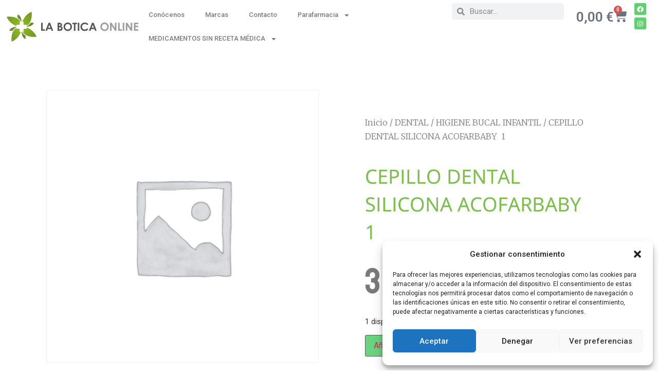

--- FILE ---
content_type: text/html; charset=UTF-8
request_url: https://www.laboticaonline.es/producto/cepillo-dental-silicona-acofarbaby-1/
body_size: 33544
content:
<!doctype html>
<html lang="es" prefix="og: https://ogp.me/ns#">
<head>
	<meta charset="UTF-8">
	<meta name="viewport" content="width=device-width, initial-scale=1">
	<link rel="profile" href="https://gmpg.org/xfn/11">
	
<!-- Optimización para motores de búsqueda de Rank Math -  https://rankmath.com/ -->
<title>CEPILLO DENTAL SILICONA ACOFARBABY  1 - La botica online</title>
<meta name="robots" content="index, follow, max-snippet:-1, max-video-preview:-1, max-image-preview:large"/>
<link rel="canonical" href="https://www.laboticaonline.es/producto/cepillo-dental-silicona-acofarbaby-1/" />
<meta property="og:locale" content="es_ES" />
<meta property="og:type" content="product" />
<meta property="og:title" content="CEPILLO DENTAL SILICONA ACOFARBABY  1 - La botica online" />
<meta property="og:url" content="https://www.laboticaonline.es/producto/cepillo-dental-silicona-acofarbaby-1/" />
<meta property="og:site_name" content="La botica online" />
<meta property="og:updated_time" content="2025-11-22T11:10:07+01:00" />
<meta property="product:price:amount" content="3.5" />
<meta property="product:price:currency" content="EUR" />
<meta property="product:availability" content="instock" />
<meta name="twitter:card" content="summary_large_image" />
<meta name="twitter:title" content="CEPILLO DENTAL SILICONA ACOFARBABY  1 - La botica online" />
<script type="application/ld+json" class="rank-math-schema">{"@context":"https://schema.org","@graph":[{"@type":"Organization","@id":"https://www.laboticaonline.es/#organization","name":"La botica online","logo":{"@type":"ImageObject","@id":"https://www.laboticaonline.es/#logo","url":"https://www.laboticaonline.es/wp-content/uploads/2022/07/logo_a-1.svg","contentUrl":"https://www.laboticaonline.es/wp-content/uploads/2022/07/logo_a-1.svg","caption":"La botica online","inLanguage":"es"}},{"@type":"WebSite","@id":"https://www.laboticaonline.es/#website","url":"https://www.laboticaonline.es","name":"La botica online","publisher":{"@id":"https://www.laboticaonline.es/#organization"},"inLanguage":"es"},{"@type":"ItemPage","@id":"https://www.laboticaonline.es/producto/cepillo-dental-silicona-acofarbaby-1/#webpage","url":"https://www.laboticaonline.es/producto/cepillo-dental-silicona-acofarbaby-1/","name":"CEPILLO DENTAL SILICONA ACOFARBABY\u00a0 1 - La botica online","datePublished":"2025-02-12T19:04:15+01:00","dateModified":"2025-11-22T11:10:07+01:00","isPartOf":{"@id":"https://www.laboticaonline.es/#website"},"inLanguage":"es"},{"@type":"Product","name":"CEPILLO DENTAL SILICONA ACOFARBABY\u00a0 1 - La botica online","sku":"162528","category":"DENTAL","mainEntityOfPage":{"@id":"https://www.laboticaonline.es/producto/cepillo-dental-silicona-acofarbaby-1/#webpage"},"offers":{"@type":"Offer","price":"3.50","priceCurrency":"EUR","priceValidUntil":"2027-12-31","availability":"https://schema.org/InStock","itemCondition":"NewCondition","url":"https://www.laboticaonline.es/producto/cepillo-dental-silicona-acofarbaby-1/","seller":{"@type":"Organization","@id":"https://www.laboticaonline.es/","name":"La botica online","url":"https://www.laboticaonline.es","logo":""},"priceSpecification":{"price":"3.5","priceCurrency":"EUR","valueAddedTaxIncluded":"true"}},"@id":"https://www.laboticaonline.es/producto/cepillo-dental-silicona-acofarbaby-1/#richSnippet"}]}</script>
<!-- /Plugin Rank Math WordPress SEO -->

<link rel='dns-prefetch' href='//www.googletagmanager.com' />
<link rel="alternate" type="application/rss+xml" title="La botica online &raquo; Feed" href="https://www.laboticaonline.es/feed/" />
<link rel="alternate" title="oEmbed (JSON)" type="application/json+oembed" href="https://www.laboticaonline.es/wp-json/oembed/1.0/embed?url=https%3A%2F%2Fwww.laboticaonline.es%2Fproducto%2Fcepillo-dental-silicona-acofarbaby-1%2F" />
<link rel="alternate" title="oEmbed (XML)" type="text/xml+oembed" href="https://www.laboticaonline.es/wp-json/oembed/1.0/embed?url=https%3A%2F%2Fwww.laboticaonline.es%2Fproducto%2Fcepillo-dental-silicona-acofarbaby-1%2F&#038;format=xml" />
<style id='wp-img-auto-sizes-contain-inline-css'>
img:is([sizes=auto i],[sizes^="auto," i]){contain-intrinsic-size:3000px 1500px}
/*# sourceURL=wp-img-auto-sizes-contain-inline-css */
</style>
<style id='wp-emoji-styles-inline-css'>

	img.wp-smiley, img.emoji {
		display: inline !important;
		border: none !important;
		box-shadow: none !important;
		height: 1em !important;
		width: 1em !important;
		margin: 0 0.07em !important;
		vertical-align: -0.1em !important;
		background: none !important;
		padding: 0 !important;
	}
/*# sourceURL=wp-emoji-styles-inline-css */
</style>
<link rel='stylesheet' id='wp-block-library-css' href='https://www.laboticaonline.es/wp-includes/css/dist/block-library/style.min.css?ver=6.9' media='all' />
<link rel='stylesheet' id='wc-blocks-style-css' href='https://www.laboticaonline.es/wp-content/plugins/woocommerce/assets/client/blocks/wc-blocks.css?ver=wc-9.7.2' media='all' />
<style id='global-styles-inline-css'>
:root{--wp--preset--aspect-ratio--square: 1;--wp--preset--aspect-ratio--4-3: 4/3;--wp--preset--aspect-ratio--3-4: 3/4;--wp--preset--aspect-ratio--3-2: 3/2;--wp--preset--aspect-ratio--2-3: 2/3;--wp--preset--aspect-ratio--16-9: 16/9;--wp--preset--aspect-ratio--9-16: 9/16;--wp--preset--color--black: #000000;--wp--preset--color--cyan-bluish-gray: #abb8c3;--wp--preset--color--white: #ffffff;--wp--preset--color--pale-pink: #f78da7;--wp--preset--color--vivid-red: #cf2e2e;--wp--preset--color--luminous-vivid-orange: #ff6900;--wp--preset--color--luminous-vivid-amber: #fcb900;--wp--preset--color--light-green-cyan: #7bdcb5;--wp--preset--color--vivid-green-cyan: #00d084;--wp--preset--color--pale-cyan-blue: #8ed1fc;--wp--preset--color--vivid-cyan-blue: #0693e3;--wp--preset--color--vivid-purple: #9b51e0;--wp--preset--gradient--vivid-cyan-blue-to-vivid-purple: linear-gradient(135deg,rgb(6,147,227) 0%,rgb(155,81,224) 100%);--wp--preset--gradient--light-green-cyan-to-vivid-green-cyan: linear-gradient(135deg,rgb(122,220,180) 0%,rgb(0,208,130) 100%);--wp--preset--gradient--luminous-vivid-amber-to-luminous-vivid-orange: linear-gradient(135deg,rgb(252,185,0) 0%,rgb(255,105,0) 100%);--wp--preset--gradient--luminous-vivid-orange-to-vivid-red: linear-gradient(135deg,rgb(255,105,0) 0%,rgb(207,46,46) 100%);--wp--preset--gradient--very-light-gray-to-cyan-bluish-gray: linear-gradient(135deg,rgb(238,238,238) 0%,rgb(169,184,195) 100%);--wp--preset--gradient--cool-to-warm-spectrum: linear-gradient(135deg,rgb(74,234,220) 0%,rgb(151,120,209) 20%,rgb(207,42,186) 40%,rgb(238,44,130) 60%,rgb(251,105,98) 80%,rgb(254,248,76) 100%);--wp--preset--gradient--blush-light-purple: linear-gradient(135deg,rgb(255,206,236) 0%,rgb(152,150,240) 100%);--wp--preset--gradient--blush-bordeaux: linear-gradient(135deg,rgb(254,205,165) 0%,rgb(254,45,45) 50%,rgb(107,0,62) 100%);--wp--preset--gradient--luminous-dusk: linear-gradient(135deg,rgb(255,203,112) 0%,rgb(199,81,192) 50%,rgb(65,88,208) 100%);--wp--preset--gradient--pale-ocean: linear-gradient(135deg,rgb(255,245,203) 0%,rgb(182,227,212) 50%,rgb(51,167,181) 100%);--wp--preset--gradient--electric-grass: linear-gradient(135deg,rgb(202,248,128) 0%,rgb(113,206,126) 100%);--wp--preset--gradient--midnight: linear-gradient(135deg,rgb(2,3,129) 0%,rgb(40,116,252) 100%);--wp--preset--font-size--small: 13px;--wp--preset--font-size--medium: 20px;--wp--preset--font-size--large: 36px;--wp--preset--font-size--x-large: 42px;--wp--preset--font-family--inter: "Inter", sans-serif;--wp--preset--font-family--cardo: Cardo;--wp--preset--spacing--20: 0.44rem;--wp--preset--spacing--30: 0.67rem;--wp--preset--spacing--40: 1rem;--wp--preset--spacing--50: 1.5rem;--wp--preset--spacing--60: 2.25rem;--wp--preset--spacing--70: 3.38rem;--wp--preset--spacing--80: 5.06rem;--wp--preset--shadow--natural: 6px 6px 9px rgba(0, 0, 0, 0.2);--wp--preset--shadow--deep: 12px 12px 50px rgba(0, 0, 0, 0.4);--wp--preset--shadow--sharp: 6px 6px 0px rgba(0, 0, 0, 0.2);--wp--preset--shadow--outlined: 6px 6px 0px -3px rgb(255, 255, 255), 6px 6px rgb(0, 0, 0);--wp--preset--shadow--crisp: 6px 6px 0px rgb(0, 0, 0);}:where(.is-layout-flex){gap: 0.5em;}:where(.is-layout-grid){gap: 0.5em;}body .is-layout-flex{display: flex;}.is-layout-flex{flex-wrap: wrap;align-items: center;}.is-layout-flex > :is(*, div){margin: 0;}body .is-layout-grid{display: grid;}.is-layout-grid > :is(*, div){margin: 0;}:where(.wp-block-columns.is-layout-flex){gap: 2em;}:where(.wp-block-columns.is-layout-grid){gap: 2em;}:where(.wp-block-post-template.is-layout-flex){gap: 1.25em;}:where(.wp-block-post-template.is-layout-grid){gap: 1.25em;}.has-black-color{color: var(--wp--preset--color--black) !important;}.has-cyan-bluish-gray-color{color: var(--wp--preset--color--cyan-bluish-gray) !important;}.has-white-color{color: var(--wp--preset--color--white) !important;}.has-pale-pink-color{color: var(--wp--preset--color--pale-pink) !important;}.has-vivid-red-color{color: var(--wp--preset--color--vivid-red) !important;}.has-luminous-vivid-orange-color{color: var(--wp--preset--color--luminous-vivid-orange) !important;}.has-luminous-vivid-amber-color{color: var(--wp--preset--color--luminous-vivid-amber) !important;}.has-light-green-cyan-color{color: var(--wp--preset--color--light-green-cyan) !important;}.has-vivid-green-cyan-color{color: var(--wp--preset--color--vivid-green-cyan) !important;}.has-pale-cyan-blue-color{color: var(--wp--preset--color--pale-cyan-blue) !important;}.has-vivid-cyan-blue-color{color: var(--wp--preset--color--vivid-cyan-blue) !important;}.has-vivid-purple-color{color: var(--wp--preset--color--vivid-purple) !important;}.has-black-background-color{background-color: var(--wp--preset--color--black) !important;}.has-cyan-bluish-gray-background-color{background-color: var(--wp--preset--color--cyan-bluish-gray) !important;}.has-white-background-color{background-color: var(--wp--preset--color--white) !important;}.has-pale-pink-background-color{background-color: var(--wp--preset--color--pale-pink) !important;}.has-vivid-red-background-color{background-color: var(--wp--preset--color--vivid-red) !important;}.has-luminous-vivid-orange-background-color{background-color: var(--wp--preset--color--luminous-vivid-orange) !important;}.has-luminous-vivid-amber-background-color{background-color: var(--wp--preset--color--luminous-vivid-amber) !important;}.has-light-green-cyan-background-color{background-color: var(--wp--preset--color--light-green-cyan) !important;}.has-vivid-green-cyan-background-color{background-color: var(--wp--preset--color--vivid-green-cyan) !important;}.has-pale-cyan-blue-background-color{background-color: var(--wp--preset--color--pale-cyan-blue) !important;}.has-vivid-cyan-blue-background-color{background-color: var(--wp--preset--color--vivid-cyan-blue) !important;}.has-vivid-purple-background-color{background-color: var(--wp--preset--color--vivid-purple) !important;}.has-black-border-color{border-color: var(--wp--preset--color--black) !important;}.has-cyan-bluish-gray-border-color{border-color: var(--wp--preset--color--cyan-bluish-gray) !important;}.has-white-border-color{border-color: var(--wp--preset--color--white) !important;}.has-pale-pink-border-color{border-color: var(--wp--preset--color--pale-pink) !important;}.has-vivid-red-border-color{border-color: var(--wp--preset--color--vivid-red) !important;}.has-luminous-vivid-orange-border-color{border-color: var(--wp--preset--color--luminous-vivid-orange) !important;}.has-luminous-vivid-amber-border-color{border-color: var(--wp--preset--color--luminous-vivid-amber) !important;}.has-light-green-cyan-border-color{border-color: var(--wp--preset--color--light-green-cyan) !important;}.has-vivid-green-cyan-border-color{border-color: var(--wp--preset--color--vivid-green-cyan) !important;}.has-pale-cyan-blue-border-color{border-color: var(--wp--preset--color--pale-cyan-blue) !important;}.has-vivid-cyan-blue-border-color{border-color: var(--wp--preset--color--vivid-cyan-blue) !important;}.has-vivid-purple-border-color{border-color: var(--wp--preset--color--vivid-purple) !important;}.has-vivid-cyan-blue-to-vivid-purple-gradient-background{background: var(--wp--preset--gradient--vivid-cyan-blue-to-vivid-purple) !important;}.has-light-green-cyan-to-vivid-green-cyan-gradient-background{background: var(--wp--preset--gradient--light-green-cyan-to-vivid-green-cyan) !important;}.has-luminous-vivid-amber-to-luminous-vivid-orange-gradient-background{background: var(--wp--preset--gradient--luminous-vivid-amber-to-luminous-vivid-orange) !important;}.has-luminous-vivid-orange-to-vivid-red-gradient-background{background: var(--wp--preset--gradient--luminous-vivid-orange-to-vivid-red) !important;}.has-very-light-gray-to-cyan-bluish-gray-gradient-background{background: var(--wp--preset--gradient--very-light-gray-to-cyan-bluish-gray) !important;}.has-cool-to-warm-spectrum-gradient-background{background: var(--wp--preset--gradient--cool-to-warm-spectrum) !important;}.has-blush-light-purple-gradient-background{background: var(--wp--preset--gradient--blush-light-purple) !important;}.has-blush-bordeaux-gradient-background{background: var(--wp--preset--gradient--blush-bordeaux) !important;}.has-luminous-dusk-gradient-background{background: var(--wp--preset--gradient--luminous-dusk) !important;}.has-pale-ocean-gradient-background{background: var(--wp--preset--gradient--pale-ocean) !important;}.has-electric-grass-gradient-background{background: var(--wp--preset--gradient--electric-grass) !important;}.has-midnight-gradient-background{background: var(--wp--preset--gradient--midnight) !important;}.has-small-font-size{font-size: var(--wp--preset--font-size--small) !important;}.has-medium-font-size{font-size: var(--wp--preset--font-size--medium) !important;}.has-large-font-size{font-size: var(--wp--preset--font-size--large) !important;}.has-x-large-font-size{font-size: var(--wp--preset--font-size--x-large) !important;}
/*# sourceURL=global-styles-inline-css */
</style>

<style id='classic-theme-styles-inline-css'>
/*! This file is auto-generated */
.wp-block-button__link{color:#fff;background-color:#32373c;border-radius:9999px;box-shadow:none;text-decoration:none;padding:calc(.667em + 2px) calc(1.333em + 2px);font-size:1.125em}.wp-block-file__button{background:#32373c;color:#fff;text-decoration:none}
/*# sourceURL=/wp-includes/css/classic-themes.min.css */
</style>
<link rel='stylesheet' id='photoswipe-css' href='https://www.laboticaonline.es/wp-content/plugins/woocommerce/assets/css/photoswipe/photoswipe.min.css?ver=9.7.2' media='all' />
<link rel='stylesheet' id='photoswipe-default-skin-css' href='https://www.laboticaonline.es/wp-content/plugins/woocommerce/assets/css/photoswipe/default-skin/default-skin.min.css?ver=9.7.2' media='all' />
<link rel='stylesheet' id='woocommerce-layout-css' href='https://www.laboticaonline.es/wp-content/plugins/woocommerce/assets/css/woocommerce-layout.css?ver=9.7.2' media='all' />
<link rel='stylesheet' id='woocommerce-smallscreen-css' href='https://www.laboticaonline.es/wp-content/plugins/woocommerce/assets/css/woocommerce-smallscreen.css?ver=9.7.2' media='only screen and (max-width: 768px)' />
<link rel='stylesheet' id='woocommerce-general-css' href='https://www.laboticaonline.es/wp-content/plugins/woocommerce/assets/css/woocommerce.css?ver=9.7.2' media='all' />
<style id='woocommerce-inline-inline-css'>
.woocommerce form .form-row .required { visibility: visible; }
/*# sourceURL=woocommerce-inline-inline-css */
</style>
<link rel='stylesheet' id='cmplz-general-css' href='https://www.laboticaonline.es/wp-content/plugins/complianz-gdpr/assets/css/cookieblocker.min.css?ver=1726226417' media='all' />
<link rel='stylesheet' id='brands-styles-css' href='https://www.laboticaonline.es/wp-content/plugins/woocommerce/assets/css/brands.css?ver=9.7.2' media='all' />
<link rel='stylesheet' id='hello-elementor-css' href='https://www.laboticaonline.es/wp-content/themes/hello-elementor/style.min.css?ver=3.1.1' media='all' />
<link rel='stylesheet' id='hello-elementor-theme-style-css' href='https://www.laboticaonline.es/wp-content/themes/hello-elementor/theme.min.css?ver=3.1.1' media='all' />
<link rel='stylesheet' id='hello-elementor-header-footer-css' href='https://www.laboticaonline.es/wp-content/themes/hello-elementor/header-footer.min.css?ver=3.1.1' media='all' />
<link rel='stylesheet' id='elementor-frontend-css' href='https://www.laboticaonline.es/wp-content/uploads/elementor/css/custom-frontend.min.css?ver=1767854253' media='all' />
<link rel='stylesheet' id='elementor-post-46-css' href='https://www.laboticaonline.es/wp-content/uploads/elementor/css/post-46.css?ver=1767854254' media='all' />
<link rel='stylesheet' id='widget-image-css' href='https://www.laboticaonline.es/wp-content/plugins/elementor/assets/css/widget-image.min.css?ver=3.24.4' media='all' />
<link rel='stylesheet' id='widget-nav-menu-css' href='https://www.laboticaonline.es/wp-content/uploads/elementor/css/custom-pro-widget-nav-menu.min.css?ver=1767854253' media='all' />
<link rel='stylesheet' id='widget-theme-elements-css' href='https://www.laboticaonline.es/wp-content/plugins/elementor-pro/assets/css/widget-theme-elements.min.css?ver=3.24.2' media='all' />
<link rel='stylesheet' id='widget-social-icons-css' href='https://www.laboticaonline.es/wp-content/plugins/elementor/assets/css/widget-social-icons.min.css?ver=3.24.4' media='all' />
<link rel='stylesheet' id='e-apple-webkit-css' href='https://www.laboticaonline.es/wp-content/plugins/elementor/assets/css/conditionals/apple-webkit.min.css?ver=3.24.4' media='all' />
<link rel='stylesheet' id='widget-text-editor-css' href='https://www.laboticaonline.es/wp-content/plugins/elementor/assets/css/widget-text-editor.min.css?ver=3.24.4' media='all' />
<link rel='stylesheet' id='widget-icon-list-css' href='https://www.laboticaonline.es/wp-content/uploads/elementor/css/custom-widget-icon-list.min.css?ver=1767854253' media='all' />
<link rel='stylesheet' id='e-shapes-css' href='https://www.laboticaonline.es/wp-content/plugins/elementor/assets/css/conditionals/shapes.min.css?ver=3.24.4' media='all' />
<link rel='stylesheet' id='widget-spacer-css' href='https://www.laboticaonline.es/wp-content/plugins/elementor/assets/css/widget-spacer.min.css?ver=3.24.4' media='all' />
<link rel='stylesheet' id='swiper-css' href='https://www.laboticaonline.es/wp-content/plugins/elementor/assets/lib/swiper/v8/css/swiper.min.css?ver=8.4.5' media='all' />
<link rel='stylesheet' id='e-swiper-css' href='https://www.laboticaonline.es/wp-content/plugins/elementor/assets/css/conditionals/e-swiper.min.css?ver=3.24.4' media='all' />
<link rel='stylesheet' id='elementor-pro-css' href='https://www.laboticaonline.es/wp-content/uploads/elementor/css/custom-pro-frontend.min.css?ver=1767854254' media='all' />
<link rel='stylesheet' id='elementor-post-150-css' href='https://www.laboticaonline.es/wp-content/uploads/elementor/css/post-150.css?ver=1767854254' media='all' />
<link rel='stylesheet' id='elementor-post-349-css' href='https://www.laboticaonline.es/wp-content/uploads/elementor/css/post-349.css?ver=1767854254' media='all' />
<link rel='stylesheet' id='elementor-post-27706-css' href='https://www.laboticaonline.es/wp-content/uploads/elementor/css/post-27706.css?ver=1767854254' media='all' />
<link rel='stylesheet' id='widget-woocommerce-css' href='https://www.laboticaonline.es/wp-content/plugins/elementor-pro/assets/css/widget-woocommerce.min.css?ver=3.24.2' media='all' />
<link rel='stylesheet' id='pwb-styles-frontend-css' href='https://www.laboticaonline.es/wp-content/plugins/perfect-woocommerce-brands/build/frontend/css/style.css?ver=3.4.3' media='all' />
<link rel='stylesheet' id='joinchat-css' href='https://www.laboticaonline.es/wp-content/plugins/creame-whatsapp-me/public/css/joinchat.min.css?ver=5.1.7' media='all' />
<link rel='stylesheet' id='wcfm_enquiry_tab_css-css' href='https://www.laboticaonline.es/wp-content/plugins/wc-frontend-manager/assets/css/min/enquiry/wcfm-style-enquiry-tab.css?ver=6.7.15' media='all' />
<link rel='stylesheet' id='wcfm_product_multivendor_css-css' href='https://www.laboticaonline.es/wp-content/plugins/wc-multivendor-marketplace/assets/css/product_multivendor/wcfmmp-style-product-multivendor.css?ver=6.7.15' media='all' />
<link rel='stylesheet' id='jquery-ui-style-css' href='https://www.laboticaonline.es/wp-content/plugins/woocommerce/assets/css/jquery-ui/jquery-ui.min.css?ver=9.7.2' media='all' />
<link rel='stylesheet' id='wcfm_fa_icon_css-css' href='https://www.laboticaonline.es/wp-content/plugins/wc-frontend-manager/assets/fonts/font-awesome/css/wcfmicon.min.css?ver=6.7.15' media='all' />
<link rel='stylesheet' id='wcfm_core_css-css' href='https://www.laboticaonline.es/wp-content/plugins/wc-frontend-manager/assets/css/min/wcfm-style-core.css?ver=6.7.15' media='all' />
<link rel='stylesheet' id='wcfmmp_product_css-css' href='https://www.laboticaonline.es/wp-content/plugins/wc-multivendor-marketplace/assets/css/min/store/wcfmmp-style-product.css?ver=3.6.13' media='all' />
<link rel='stylesheet' id='google-fonts-1-css' href='https://fonts.googleapis.com/css?family=Roboto+Flex%3A100%2C100italic%2C200%2C200italic%2C300%2C300italic%2C400%2C400italic%2C500%2C500italic%2C600%2C600italic%2C700%2C700italic%2C800%2C800italic%2C900%2C900italic%7CRoboto%3A100%2C100italic%2C200%2C200italic%2C300%2C300italic%2C400%2C400italic%2C500%2C500italic%2C600%2C600italic%2C700%2C700italic%2C800%2C800italic%2C900%2C900italic%7CMerriweather%3A100%2C100italic%2C200%2C200italic%2C300%2C300italic%2C400%2C400italic%2C500%2C500italic%2C600%2C600italic%2C700%2C700italic%2C800%2C800italic%2C900%2C900italic%7CBayon%3A100%2C100italic%2C200%2C200italic%2C300%2C300italic%2C400%2C400italic%2C500%2C500italic%2C600%2C600italic%2C700%2C700italic%2C800%2C800italic%2C900%2C900italic%7CArchivo+Narrow%3A100%2C100italic%2C200%2C200italic%2C300%2C300italic%2C400%2C400italic%2C500%2C500italic%2C600%2C600italic%2C700%2C700italic%2C800%2C800italic%2C900%2C900italic&#038;display=auto&#038;ver=6.9' media='all' />
<link rel='stylesheet' id='google-earlyaccess-2-css' href='https://fonts.googleapis.com/earlyaccess/opensanshebrew.css?ver=6.9' media='all' />
<link rel="preconnect" href="https://fonts.gstatic.com/" crossorigin><script src="https://www.laboticaonline.es/wp-includes/js/jquery/jquery.min.js?ver=3.7.1" id="jquery-core-js"></script>
<script src="https://www.laboticaonline.es/wp-includes/js/jquery/jquery-migrate.min.js?ver=3.4.1" id="jquery-migrate-js"></script>
<script src="https://www.laboticaonline.es/wp-content/plugins/woocommerce/assets/js/jquery-blockui/jquery.blockUI.min.js?ver=2.7.0-wc.9.7.2" id="jquery-blockui-js" defer data-wp-strategy="defer"></script>
<script id="wc-add-to-cart-js-extra">
var wc_add_to_cart_params = {"ajax_url":"/wp-admin/admin-ajax.php","wc_ajax_url":"/?wc-ajax=%%endpoint%%","i18n_view_cart":"Ver carrito","cart_url":"https://www.laboticaonline.es/carrito/","is_cart":"","cart_redirect_after_add":"no"};
//# sourceURL=wc-add-to-cart-js-extra
</script>
<script src="https://www.laboticaonline.es/wp-content/plugins/woocommerce/assets/js/frontend/add-to-cart.min.js?ver=9.7.2" id="wc-add-to-cart-js" defer data-wp-strategy="defer"></script>
<script src="https://www.laboticaonline.es/wp-content/plugins/woocommerce/assets/js/zoom/jquery.zoom.min.js?ver=1.7.21-wc.9.7.2" id="zoom-js" defer data-wp-strategy="defer"></script>
<script src="https://www.laboticaonline.es/wp-content/plugins/woocommerce/assets/js/flexslider/jquery.flexslider.min.js?ver=2.7.2-wc.9.7.2" id="flexslider-js" defer data-wp-strategy="defer"></script>
<script src="https://www.laboticaonline.es/wp-content/plugins/woocommerce/assets/js/photoswipe/photoswipe.min.js?ver=4.1.1-wc.9.7.2" id="photoswipe-js" defer data-wp-strategy="defer"></script>
<script src="https://www.laboticaonline.es/wp-content/plugins/woocommerce/assets/js/photoswipe/photoswipe-ui-default.min.js?ver=4.1.1-wc.9.7.2" id="photoswipe-ui-default-js" defer data-wp-strategy="defer"></script>
<script id="wc-single-product-js-extra">
var wc_single_product_params = {"i18n_required_rating_text":"Por favor elige una puntuaci\u00f3n","i18n_rating_options":["1 de 5 estrellas","2 de 5 estrellas","3 de 5 estrellas","4 de 5 estrellas","5 de 5 estrellas"],"i18n_product_gallery_trigger_text":"Ver galer\u00eda de im\u00e1genes a pantalla completa","review_rating_required":"yes","flexslider":{"rtl":false,"animation":"slide","smoothHeight":true,"directionNav":false,"controlNav":"thumbnails","slideshow":false,"animationSpeed":500,"animationLoop":false,"allowOneSlide":false},"zoom_enabled":"1","zoom_options":[],"photoswipe_enabled":"1","photoswipe_options":{"shareEl":false,"closeOnScroll":false,"history":false,"hideAnimationDuration":0,"showAnimationDuration":0},"flexslider_enabled":"1"};
//# sourceURL=wc-single-product-js-extra
</script>
<script src="https://www.laboticaonline.es/wp-content/plugins/woocommerce/assets/js/frontend/single-product.min.js?ver=9.7.2" id="wc-single-product-js" defer data-wp-strategy="defer"></script>
<script src="https://www.laboticaonline.es/wp-content/plugins/woocommerce/assets/js/js-cookie/js.cookie.min.js?ver=2.1.4-wc.9.7.2" id="js-cookie-js" defer data-wp-strategy="defer"></script>
<script id="woocommerce-js-extra">
var woocommerce_params = {"ajax_url":"/wp-admin/admin-ajax.php","wc_ajax_url":"/?wc-ajax=%%endpoint%%","i18n_password_show":"Mostrar contrase\u00f1a","i18n_password_hide":"Ocultar contrase\u00f1a"};
//# sourceURL=woocommerce-js-extra
</script>
<script src="https://www.laboticaonline.es/wp-content/plugins/woocommerce/assets/js/frontend/woocommerce.min.js?ver=9.7.2" id="woocommerce-js" defer data-wp-strategy="defer"></script>
<link rel="https://api.w.org/" href="https://www.laboticaonline.es/wp-json/" /><link rel="alternate" title="JSON" type="application/json" href="https://www.laboticaonline.es/wp-json/wp/v2/product/79310" /><link rel="EditURI" type="application/rsd+xml" title="RSD" href="https://www.laboticaonline.es/xmlrpc.php?rsd" />
<meta name="generator" content="WordPress 6.9" />
<link rel='shortlink' href='https://www.laboticaonline.es/?p=79310' />
<meta name="generator" content="Site Kit by Google 1.156.0" />			<style>.cmplz-hidden {
					display: none !important;
				}</style>	<noscript><style>.woocommerce-product-gallery{ opacity: 1 !important; }</style></noscript>
	<meta name="generator" content="Elementor 3.24.4; features: e_font_icon_svg, additional_custom_breakpoints, e_optimized_control_loading, e_element_cache; settings: css_print_method-external, google_font-enabled, font_display-auto">
			<style>
				.e-con.e-parent:nth-of-type(n+4):not(.e-lazyloaded):not(.e-no-lazyload),
				.e-con.e-parent:nth-of-type(n+4):not(.e-lazyloaded):not(.e-no-lazyload) * {
					background-image: none !important;
				}
				@media screen and (max-height: 1024px) {
					.e-con.e-parent:nth-of-type(n+3):not(.e-lazyloaded):not(.e-no-lazyload),
					.e-con.e-parent:nth-of-type(n+3):not(.e-lazyloaded):not(.e-no-lazyload) * {
						background-image: none !important;
					}
				}
				@media screen and (max-height: 640px) {
					.e-con.e-parent:nth-of-type(n+2):not(.e-lazyloaded):not(.e-no-lazyload),
					.e-con.e-parent:nth-of-type(n+2):not(.e-lazyloaded):not(.e-no-lazyload) * {
						background-image: none !important;
					}
				}
			</style>
			<style class='wp-fonts-local'>
@font-face{font-family:Inter;font-style:normal;font-weight:300 900;font-display:fallback;src:url('https://www.laboticaonline.es/wp-content/plugins/woocommerce/assets/fonts/Inter-VariableFont_slnt,wght.woff2') format('woff2');font-stretch:normal;}
@font-face{font-family:Cardo;font-style:normal;font-weight:400;font-display:fallback;src:url('https://www.laboticaonline.es/wp-content/plugins/woocommerce/assets/fonts/cardo_normal_400.woff2') format('woff2');}
</style>
<link rel="icon" href="https://www.laboticaonline.es/wp-content/uploads/2022/07/favicon_farmacia-100x100.png" sizes="32x32" />
<link rel="icon" href="https://www.laboticaonline.es/wp-content/uploads/2022/07/favicon_farmacia-200x200.png" sizes="192x192" />
<link rel="apple-touch-icon" href="https://www.laboticaonline.es/wp-content/uploads/2022/07/favicon_farmacia-200x200.png" />
<meta name="msapplication-TileImage" content="https://www.laboticaonline.es/wp-content/uploads/2022/07/favicon_farmacia.png" />
</head>
<body data-cmplz=1 class="wp-singular product-template-default single single-product postid-79310 wp-custom-logo wp-theme-hello-elementor theme-hello-elementor woocommerce woocommerce-page woocommerce-no-js wcfm-theme-hello-elementor elementor-default elementor-template-full-width elementor-kit-46 elementor-page-27706">


<a class="skip-link screen-reader-text" href="#content">Ir al contenido</a>

		<div data-elementor-type="header" data-elementor-id="150" class="elementor elementor-150 elementor-location-header" data-elementor-post-type="elementor_library">
			<div class="elementor-element elementor-element-f0af7e1 e-con-full e-flex e-con e-parent" data-id="f0af7e1" data-element_type="container">
				<div class="elementor-element elementor-element-468a18d elementor-widget elementor-widget-theme-site-logo elementor-widget-image" data-id="468a18d" data-element_type="widget" data-widget_type="theme-site-logo.default">
				<div class="elementor-widget-container">
									<a href="https://www.laboticaonline.es">
			<img width="455" height="103" src="https://www.laboticaonline.es/wp-content/uploads/2022/07/logo_a-1.svg" class="attachment-full size-full wp-image-47" alt="" />				</a>
									</div>
				</div>
				<div class="elementor-element elementor-element-f5792e9 elementor-nav-menu--stretch elementor-nav-menu--dropdown-tablet elementor-nav-menu__text-align-aside elementor-nav-menu--toggle elementor-nav-menu--burger elementor-widget elementor-widget-nav-menu" data-id="f5792e9" data-element_type="widget" data-settings="{&quot;full_width&quot;:&quot;stretch&quot;,&quot;layout&quot;:&quot;horizontal&quot;,&quot;submenu_icon&quot;:{&quot;value&quot;:&quot;&lt;svg class=\&quot;e-font-icon-svg e-fas-caret-down\&quot; viewBox=\&quot;0 0 320 512\&quot; xmlns=\&quot;http:\/\/www.w3.org\/2000\/svg\&quot;&gt;&lt;path d=\&quot;M31.3 192h257.3c17.8 0 26.7 21.5 14.1 34.1L174.1 354.8c-7.8 7.8-20.5 7.8-28.3 0L17.2 226.1C4.6 213.5 13.5 192 31.3 192z\&quot;&gt;&lt;\/path&gt;&lt;\/svg&gt;&quot;,&quot;library&quot;:&quot;fa-solid&quot;},&quot;toggle&quot;:&quot;burger&quot;}" data-widget_type="nav-menu.default">
				<div class="elementor-widget-container">
						<nav aria-label="Menú" class="elementor-nav-menu--main elementor-nav-menu__container elementor-nav-menu--layout-horizontal e--pointer-underline e--animation-fade">
				<ul id="menu-1-f5792e9" class="elementor-nav-menu"><li class="menu-item menu-item-type-post_type menu-item-object-page menu-item-35365"><a href="https://www.laboticaonline.es/conocenos/" class="elementor-item">Conócenos</a></li>
<li class="menu-item menu-item-type-post_type menu-item-object-page menu-item-340"><a href="https://www.laboticaonline.es/marcas/" class="elementor-item">Marcas</a></li>
<li class="menu-item menu-item-type-post_type menu-item-object-page menu-item-342"><a href="https://www.laboticaonline.es/contacto/" class="elementor-item">Contacto</a></li>
<li class="menu-item menu-item-type-post_type menu-item-object-page menu-item-has-children menu-item-28304"><a href="https://www.laboticaonline.es/parafarmacia/" class="elementor-item">Parafarmacia</a>
<ul class="sub-menu elementor-nav-menu--dropdown">
	<li class="menu-item menu-item-type-taxonomy menu-item-object-product_cat menu-item-has-children menu-item-84610"><a href="https://www.laboticaonline.es/categoria-producto/bebes-y-mamas/" class="elementor-sub-item">BEBES Y MAMAS</a>
	<ul class="sub-menu elementor-nav-menu--dropdown">
		<li class="menu-item menu-item-type-taxonomy menu-item-object-product_cat menu-item-84611"><a href="https://www.laboticaonline.es/categoria-producto/bebes-y-mamas/accesorios-alimentacion-infantil/" class="elementor-sub-item">ACCESORIOS ALIMENTACIÓN INFANTIL</a></li>
		<li class="menu-item menu-item-type-taxonomy menu-item-object-product_cat menu-item-84613"><a href="https://www.laboticaonline.es/categoria-producto/bebes-y-mamas/biberones-y-tetinas/" class="elementor-sub-item">BIBERONES Y TETINAS</a></li>
		<li class="menu-item menu-item-type-taxonomy menu-item-object-product_cat menu-item-84612"><a href="https://www.laboticaonline.es/categoria-producto/bebes-y-mamas/aseo-y-bano-infantil/" class="elementor-sub-item">ASEO Y BAÑO INFANTIL</a></li>
		<li class="menu-item menu-item-type-taxonomy menu-item-object-product_cat menu-item-84614"><a href="https://www.laboticaonline.es/categoria-producto/bebes-y-mamas/canastillas-y-regalos-para-bebes/" class="elementor-sub-item">CANASTILLAS Y REGALOS PARA BEBES</a></li>
		<li class="menu-item menu-item-type-taxonomy menu-item-object-product_cat menu-item-84615"><a href="https://www.laboticaonline.es/categoria-producto/bebes-y-mamas/chupetes-y-cadenitas/" class="elementor-sub-item">CHUPETES Y CADENITAS</a></li>
		<li class="menu-item menu-item-type-taxonomy menu-item-object-product_cat menu-item-84616"><a href="https://www.laboticaonline.es/categoria-producto/bebes-y-mamas/complementos-alimenticios-infantiles/" class="elementor-sub-item">COMPLEMENTOS ALIMENTICIOS INFANTILES</a></li>
		<li class="menu-item menu-item-type-taxonomy menu-item-object-product_cat menu-item-84617"><a href="https://www.laboticaonline.es/categoria-producto/bebes-y-mamas/cuidados-de-la-mama/" class="elementor-sub-item">CUIDADOS DE LA MAMA</a></li>
		<li class="menu-item menu-item-type-taxonomy menu-item-object-product_cat menu-item-84618"><a href="https://www.laboticaonline.es/categoria-producto/bebes-y-mamas/cuidados-del-bebe/" class="elementor-sub-item">CUIDADOS DEL BEBE</a></li>
		<li class="menu-item menu-item-type-taxonomy menu-item-object-product_cat menu-item-84706"><a href="https://www.laboticaonline.es/categoria-producto/bebes-y-mamas/leche-sy-papillas-infantiles/" class="elementor-sub-item">LECHE SY PAPILLAS INFANTILES</a></li>
		<li class="menu-item menu-item-type-taxonomy menu-item-object-product_cat menu-item-84707"><a href="https://www.laboticaonline.es/categoria-producto/bebes-y-mamas/mordedores-y-sonajeros/" class="elementor-sub-item">MORDEDORES Y SONAJEROS</a></li>
		<li class="menu-item menu-item-type-taxonomy menu-item-object-product_cat menu-item-84708"><a href="https://www.laboticaonline.es/categoria-producto/bebes-y-mamas/panales-y-toallitas-infantiles/" class="elementor-sub-item">PAÑALES Y TOALLITAS INFANTILES</a></li>
	</ul>
</li>
	<li class="menu-item menu-item-type-taxonomy menu-item-object-product_cat menu-item-has-children menu-item-84619"><a href="https://www.laboticaonline.es/categoria-producto/capilar/" class="elementor-sub-item">CAPILAR</a>
	<ul class="sub-menu elementor-nav-menu--dropdown">
		<li class="menu-item menu-item-type-taxonomy menu-item-object-product_cat menu-item-84620"><a href="https://www.laboticaonline.es/categoria-producto/capilar/anticaida/" class="elementor-sub-item">ANTICAIDA</a></li>
		<li class="menu-item menu-item-type-taxonomy menu-item-object-product_cat menu-item-84621"><a href="https://www.laboticaonline.es/categoria-producto/capilar/anticaspa/" class="elementor-sub-item">ANTICASPA</a></li>
		<li class="menu-item menu-item-type-taxonomy menu-item-object-product_cat menu-item-84622"><a href="https://www.laboticaonline.es/categoria-producto/capilar/antipiojos/" class="elementor-sub-item">ANTIPIOJOS</a></li>
		<li class="menu-item menu-item-type-taxonomy menu-item-object-product_cat menu-item-84623"><a href="https://www.laboticaonline.es/categoria-producto/capilar/antiseborreicos/" class="elementor-sub-item">ANTISEBORREICOS</a></li>
		<li class="menu-item menu-item-type-taxonomy menu-item-object-product_cat menu-item-84624"><a href="https://www.laboticaonline.es/categoria-producto/capilar/colorantes-decolorantes/" class="elementor-sub-item">COLORANTES – DECOLORANTES</a></li>
		<li class="menu-item menu-item-type-taxonomy menu-item-object-product_cat menu-item-84702"><a href="https://www.laboticaonline.es/categoria-producto/capilar/higiene-y-cuidado-del-cabello/" class="elementor-sub-item">HIGIENE Y CUIDADO DEL CABELLO</a></li>
		<li class="menu-item menu-item-type-taxonomy menu-item-object-product_cat menu-item-84703"><a href="https://www.laboticaonline.es/categoria-producto/capilar/mascarillas-y-exfoliantes-capilares/" class="elementor-sub-item">MASCARILLAS Y EXFOLIANTES CAPILARES</a></li>
	</ul>
</li>
	<li class="menu-item menu-item-type-taxonomy menu-item-object-product_cat menu-item-has-children menu-item-84625"><a href="https://www.laboticaonline.es/categoria-producto/corporal/" class="elementor-sub-item">CORPORAL</a>
	<ul class="sub-menu elementor-nav-menu--dropdown">
		<li class="menu-item menu-item-type-taxonomy menu-item-object-product_cat menu-item-84626"><a href="https://www.laboticaonline.es/categoria-producto/corporal/anticeluliticos-y-antiestrias/" class="elementor-sub-item">ANTICELULÍTICOS Y ANTIESTRÍAS</a></li>
		<li class="menu-item menu-item-type-taxonomy menu-item-object-product_cat menu-item-84699"><a href="https://www.laboticaonline.es/categoria-producto/corporal/higiene-y-exfoliantes-corporales/" class="elementor-sub-item">HIGIENE Y EXFOLIANTES CORPORALES</a></li>
		<li class="menu-item menu-item-type-taxonomy menu-item-object-product_cat menu-item-84627"><a href="https://www.laboticaonline.es/categoria-producto/corporal/cicatrices/" class="elementor-sub-item">CICATRICES</a></li>
		<li class="menu-item menu-item-type-taxonomy menu-item-object-product_cat menu-item-84628"><a href="https://www.laboticaonline.es/categoria-producto/corporal/cuidado-de-manos-y-unas/" class="elementor-sub-item">CUIDADO DE MANOS Y UÑAS</a></li>
		<li class="menu-item menu-item-type-taxonomy menu-item-object-product_cat menu-item-84629"><a href="https://www.laboticaonline.es/categoria-producto/corporal/cuidado-de-pies/" class="elementor-sub-item">CUIDADO DE PIES</a></li>
		<li class="menu-item menu-item-type-taxonomy menu-item-object-product_cat menu-item-84630"><a href="https://www.laboticaonline.es/categoria-producto/corporal/depilatorios-decolorantes/" class="elementor-sub-item">DEPILATORIOS – DECOLORANTES</a></li>
		<li class="menu-item menu-item-type-taxonomy menu-item-object-product_cat menu-item-84631"><a href="https://www.laboticaonline.es/categoria-producto/corporal/desodorantes-antitranspirantes/" class="elementor-sub-item">DESODORANTES – ANTITRANSPIRANTES</a></li>
		<li class="menu-item menu-item-type-taxonomy menu-item-object-product_cat menu-item-84696"><a href="https://www.laboticaonline.es/categoria-producto/corporal/hidratantes-corporales/" class="elementor-sub-item">HIDRATANTES CORPORALES</a></li>
		<li class="menu-item menu-item-type-taxonomy menu-item-object-product_cat menu-item-84697"><a href="https://www.laboticaonline.es/categoria-producto/corporal/higiene-nasal/" class="elementor-sub-item">HIGIENE NASAL</a></li>
		<li class="menu-item menu-item-type-taxonomy menu-item-object-product_cat menu-item-84698"><a href="https://www.laboticaonline.es/categoria-producto/corporal/higiene-y-cuidado-intimo/" class="elementor-sub-item">HIGIENE Y CUIDADO ÍNTIMO</a></li>
		<li class="menu-item menu-item-type-taxonomy menu-item-object-product_cat menu-item-84700"><a href="https://www.laboticaonline.es/categoria-producto/corporal/ofertas-corporales/" class="elementor-sub-item">OFERTAS CORPORALES</a></li>
		<li class="menu-item menu-item-type-taxonomy menu-item-object-product_cat menu-item-84732"><a href="https://www.laboticaonline.es/categoria-producto/corporal/pendientes/" class="elementor-sub-item">PENDIENTES</a></li>
		<li class="menu-item menu-item-type-taxonomy menu-item-object-product_cat menu-item-84734"><a href="https://www.laboticaonline.es/categoria-producto/corporal/tratamientos-especificos/" class="elementor-sub-item">TRATAMIENTOS ESPECÍFICOS</a></li>
		<li class="menu-item menu-item-type-taxonomy menu-item-object-product_cat menu-item-84735"><a href="https://www.laboticaonline.es/categoria-producto/corporal/utensilios/" class="elementor-sub-item">UTENSILIOS</a></li>
	</ul>
</li>
	<li class="menu-item menu-item-type-taxonomy menu-item-object-product_cat current-product-ancestor current-menu-parent current-product-parent menu-item-has-children menu-item-84632"><a href="https://www.laboticaonline.es/categoria-producto/dental/" class="elementor-sub-item">DENTAL</a>
	<ul class="sub-menu elementor-nav-menu--dropdown">
		<li class="menu-item menu-item-type-taxonomy menu-item-object-product_cat menu-item-84633"><a href="https://www.laboticaonline.es/categoria-producto/dental/accesorios-dentales/" class="elementor-sub-item">ACCESORIOS DENTALES</a></li>
		<li class="menu-item menu-item-type-taxonomy menu-item-object-product_cat menu-item-84634"><a href="https://www.laboticaonline.es/categoria-producto/dental/cepillos-dentales/" class="elementor-sub-item">CEPILLOS DENTALES</a></li>
		<li class="menu-item menu-item-type-taxonomy menu-item-object-product_cat menu-item-84729"><a href="https://www.laboticaonline.es/categoria-producto/dental/pastas-colutorios/" class="elementor-sub-item">PASTAS</a></li>
		<li class="menu-item menu-item-type-taxonomy menu-item-object-product_cat menu-item-84635"><a href="https://www.laboticaonline.es/categoria-producto/dental/colutorios/" class="elementor-sub-item">COLUTORIOS</a></li>
		<li class="menu-item menu-item-type-taxonomy menu-item-object-product_cat current-product-ancestor current-menu-parent current-product-parent menu-item-84701"><a href="https://www.laboticaonline.es/categoria-producto/dental/higiene-bucal-infantil/" class="elementor-sub-item">HIGIENE BUCAL INFANTIL</a></li>
		<li class="menu-item menu-item-type-taxonomy menu-item-object-product_cat menu-item-84730"><a href="https://www.laboticaonline.es/categoria-producto/dental/protesis-dentales/" class="elementor-sub-item">PROTESIS DENTALES</a></li>
		<li class="menu-item menu-item-type-taxonomy menu-item-object-product_cat menu-item-84731"><a href="https://www.laboticaonline.es/categoria-producto/dental/tratamientos-bucales/" class="elementor-sub-item">TRATAMIENTOS BUCALES</a></li>
	</ul>
</li>
	<li class="menu-item menu-item-type-taxonomy menu-item-object-product_cat menu-item-has-children menu-item-84660"><a href="https://www.laboticaonline.es/categoria-producto/facial/" class="elementor-sub-item">DERMOCOSMÉTICA FACIAL</a>
	<ul class="sub-menu elementor-nav-menu--dropdown">
		<li class="menu-item menu-item-type-taxonomy menu-item-object-product_cat menu-item-84637"><a href="https://www.laboticaonline.es/categoria-producto/facial/acne/" class="elementor-sub-item">ACNÉ</a></li>
		<li class="menu-item menu-item-type-taxonomy menu-item-object-product_cat menu-item-84638"><a href="https://www.laboticaonline.es/categoria-producto/facial/ampollas/" class="elementor-sub-item">AMPOLLAS</a></li>
		<li class="menu-item menu-item-type-taxonomy menu-item-object-product_cat menu-item-84639"><a href="https://www.laboticaonline.es/categoria-producto/facial/antiedad/" class="elementor-sub-item">ANTIEDAD</a></li>
		<li class="menu-item menu-item-type-taxonomy menu-item-object-product_cat menu-item-84640"><a href="https://www.laboticaonline.es/categoria-producto/facial/antimanchas-despigmentantes/" class="elementor-sub-item">ANTIMANCHAS – DESPIGMENTANTES</a></li>
		<li class="menu-item menu-item-type-taxonomy menu-item-object-product_cat menu-item-84641"><a href="https://www.laboticaonline.es/categoria-producto/facial/contorno-de-ojos/" class="elementor-sub-item">CONTORNO DE OJOS, PESTAÑAS Y CEJAS</a></li>
		<li class="menu-item menu-item-type-taxonomy menu-item-object-product_cat menu-item-84661"><a href="https://www.laboticaonline.es/categoria-producto/facial/hidratacion/" class="elementor-sub-item">HIDRATACIÓN</a></li>
		<li class="menu-item menu-item-type-taxonomy menu-item-object-product_cat menu-item-84662"><a href="https://www.laboticaonline.es/categoria-producto/facial/hombre/" class="elementor-sub-item">HOMBRE</a></li>
		<li class="menu-item menu-item-type-taxonomy menu-item-object-product_cat menu-item-84664"><a href="https://www.laboticaonline.es/categoria-producto/facial/labiales/" class="elementor-sub-item">LABIALES</a></li>
		<li class="menu-item menu-item-type-taxonomy menu-item-object-product_cat menu-item-84665"><a href="https://www.laboticaonline.es/categoria-producto/facial/limpieza-y-tonicos/" class="elementor-sub-item">LIMPIEZA Y TÓNICOS</a></li>
		<li class="menu-item menu-item-type-taxonomy menu-item-object-product_cat menu-item-84666"><a href="https://www.laboticaonline.es/categoria-producto/facial/maquillaje/" class="elementor-sub-item">MAQUILLAJE</a></li>
		<li class="menu-item menu-item-type-taxonomy menu-item-object-product_cat menu-item-84667"><a href="https://www.laboticaonline.es/categoria-producto/facial/mascarillas-y-exfoliantes/" class="elementor-sub-item">MASCARILLAS Y EXFOLIANTES</a></li>
		<li class="menu-item menu-item-type-taxonomy menu-item-object-product_cat menu-item-84668"><a href="https://www.laboticaonline.es/categoria-producto/facial/packs-belleza-ideas-de-regalo/" class="elementor-sub-item">PACKS BELLEZA- IDEAS DE REGALO</a></li>
		<li class="menu-item menu-item-type-taxonomy menu-item-object-product_cat menu-item-84663"><a href="https://www.laboticaonline.es/categoria-producto/facial/iel-fragil-y-reactiva/" class="elementor-sub-item">ROJECES, PIEL FRÁGIL Y REACTIVA</a></li>
		<li class="menu-item menu-item-type-taxonomy menu-item-object-product_cat menu-item-84738"><a href="https://www.laboticaonline.es/categoria-producto/facial/viaje/" class="elementor-sub-item">VIAJE</a></li>
	</ul>
</li>
	<li class="menu-item menu-item-type-taxonomy menu-item-object-product_cat menu-item-has-children menu-item-84710"><a href="https://www.laboticaonline.es/categoria-producto/salud/" class="elementor-sub-item">SALUD</a>
	<ul class="sub-menu elementor-nav-menu--dropdown">
		<li class="menu-item menu-item-type-taxonomy menu-item-object-product_cat menu-item-84646"><a href="https://www.laboticaonline.es/categoria-producto/salud/antirronquidos/" class="elementor-sub-item">ANTIRRONQUIDOS</a></li>
		<li class="menu-item menu-item-type-taxonomy menu-item-object-product_cat menu-item-84711"><a href="https://www.laboticaonline.es/categoria-producto/salud/productos-sanitarios/" class="elementor-sub-item">PRODUCTOS SANITARIOS</a></li>
		<li class="menu-item menu-item-type-taxonomy menu-item-object-product_cat menu-item-84712"><a href="https://www.laboticaonline.es/categoria-producto/salud/repelentes/" class="elementor-sub-item">REPELENTES</a></li>
		<li class="menu-item menu-item-type-taxonomy menu-item-object-product_cat menu-item-84647"><a href="https://www.laboticaonline.es/categoria-producto/salud/aplicadores-calor-frio/" class="elementor-sub-item">APLICADORES CALOR – FRÍO</a></li>
		<li class="menu-item menu-item-type-taxonomy menu-item-object-product_cat menu-item-84648"><a href="https://www.laboticaonline.es/categoria-producto/salud/botiquin/" class="elementor-sub-item">BOTIQUÍN</a></li>
		<li class="menu-item menu-item-type-taxonomy menu-item-object-product_cat menu-item-84649"><a href="https://www.laboticaonline.es/categoria-producto/salud/cuidado-auditivo/" class="elementor-sub-item">CUIDADO AUDITIVO</a></li>
		<li class="menu-item menu-item-type-taxonomy menu-item-object-product_cat menu-item-84694"><a href="https://www.laboticaonline.es/categoria-producto/salud/dispositivos-electronicos/" class="elementor-sub-item">DISPOSITIVOS ELECTRÓNICOS</a></li>
		<li class="menu-item menu-item-type-taxonomy menu-item-object-product_cat menu-item-84695"><a href="https://www.laboticaonline.es/categoria-producto/salud/incontinencia/" class="elementor-sub-item">INCONTINENCIA</a></li>
	</ul>
</li>
	<li class="menu-item menu-item-type-taxonomy menu-item-object-product_cat menu-item-has-children menu-item-84679"><a href="https://www.laboticaonline.es/categoria-producto/ortopedia/" class="elementor-sub-item">ORTOPEDIA</a>
	<ul class="sub-menu elementor-nav-menu--dropdown">
		<li class="menu-item menu-item-type-taxonomy menu-item-object-product_cat menu-item-84650"><a href="https://www.laboticaonline.es/categoria-producto/ortopedia/ayudas-tecnicas/" class="elementor-sub-item">AYUDAS TÉCNICAS</a></li>
		<li class="menu-item menu-item-type-taxonomy menu-item-object-product_cat menu-item-84651"><a href="https://www.laboticaonline.es/categoria-producto/ortopedia/cubre-escayolas/" class="elementor-sub-item">CUBRE ESCAYOLAS</a></li>
		<li class="menu-item menu-item-type-taxonomy menu-item-object-product_cat menu-item-84680"><a href="https://www.laboticaonline.es/categoria-producto/ortopedia/medias/" class="elementor-sub-item">MEDIAS, PANTYS Y CALCETINES</a></li>
		<li class="menu-item menu-item-type-taxonomy menu-item-object-product_cat menu-item-84681"><a href="https://www.laboticaonline.es/categoria-producto/ortopedia/miembro-inferior/" class="elementor-sub-item">MIEMBRO INFERIOR</a></li>
		<li class="menu-item menu-item-type-taxonomy menu-item-object-product_cat menu-item-84682"><a href="https://www.laboticaonline.es/categoria-producto/ortopedia/miembro-superior/" class="elementor-sub-item">MIEMBRO SUPERIOR</a></li>
		<li class="menu-item menu-item-type-taxonomy menu-item-object-product_cat menu-item-84739"><a href="https://www.laboticaonline.es/categoria-producto/ortopedia/pie-pisada/" class="elementor-sub-item">PIE – PISADA</a></li>
	</ul>
</li>
	<li class="menu-item menu-item-type-taxonomy menu-item-object-product_cat menu-item-has-children menu-item-84684"><a href="https://www.laboticaonline.es/categoria-producto/otica/" class="elementor-sub-item">ÓPTICA</a>
	<ul class="sub-menu elementor-nav-menu--dropdown">
		<li class="menu-item menu-item-type-taxonomy menu-item-object-product_cat menu-item-84685"><a href="https://www.laboticaonline.es/categoria-producto/otica/gafas-y-lentillas/" class="elementor-sub-item">GAFAS Y LENTILLAS</a></li>
		<li class="menu-item menu-item-type-taxonomy menu-item-object-product_cat menu-item-84659"><a href="https://www.laboticaonline.es/categoria-producto/otica/cuidado-ocular/" class="elementor-sub-item">CUIDADO OCULAR</a></li>
	</ul>
</li>
	<li class="menu-item menu-item-type-taxonomy menu-item-object-product_cat menu-item-has-children menu-item-84678"><a href="https://www.laboticaonline.es/categoria-producto/nutricion-y-dietetica/" class="elementor-sub-item">NUTRICIÓN Y DIETÉTICA</a>
	<ul class="sub-menu elementor-nav-menu--dropdown">
		<li class="menu-item menu-item-type-taxonomy menu-item-object-product_cat menu-item-84652"><a href="https://www.laboticaonline.es/categoria-producto/nutricion-y-dietetica/barritas-y-suplementos/" class="elementor-sub-item">BARRITAS Y SUPLEMENTOS</a></li>
		<li class="menu-item menu-item-type-taxonomy menu-item-object-product_cat menu-item-84653"><a href="https://www.laboticaonline.es/categoria-producto/nutricion-y-dietetica/caramelos-y-chicles/" class="elementor-sub-item">CARAMELOS Y CHICLES</a></li>
		<li class="menu-item menu-item-type-taxonomy menu-item-object-product_cat menu-item-84654"><a href="https://www.laboticaonline.es/categoria-producto/nutricion-y-dietetica/control-de-peso/" class="elementor-sub-item">CONTROL DE PESO</a></li>
	</ul>
</li>
	<li class="menu-item menu-item-type-taxonomy menu-item-object-product_cat menu-item-has-children menu-item-84713"><a href="https://www.laboticaonline.es/categoria-producto/salud-sexual/" class="elementor-sub-item">SALUD SEXUAL</a>
	<ul class="sub-menu elementor-nav-menu--dropdown">
		<li class="menu-item menu-item-type-taxonomy menu-item-object-product_cat menu-item-84714"><a href="https://www.laboticaonline.es/categoria-producto/salud-sexual/preservativos/" class="elementor-sub-item">PRESERVATIVOS</a></li>
		<li class="menu-item menu-item-type-taxonomy menu-item-object-product_cat menu-item-84715"><a href="https://www.laboticaonline.es/categoria-producto/salud-sexual/suplementos-y-otros/" class="elementor-sub-item">SUPLEMENTOS Y OTROS</a></li>
		<li class="menu-item menu-item-type-taxonomy menu-item-object-product_cat menu-item-84709"><a href="https://www.laboticaonline.es/categoria-producto/salud-sexual/lubricantes/" class="elementor-sub-item">LUBRICANTES</a></li>
		<li class="menu-item menu-item-type-taxonomy menu-item-object-product_cat menu-item-84716"><a href="https://www.laboticaonline.es/categoria-producto/salud-sexual/test/" class="elementor-sub-item">TEST</a></li>
	</ul>
</li>
	<li class="menu-item menu-item-type-taxonomy menu-item-object-product_cat menu-item-has-children menu-item-84718"><a href="https://www.laboticaonline.es/categoria-producto/solar/" class="elementor-sub-item">SOLAR</a>
	<ul class="sub-menu elementor-nav-menu--dropdown">
		<li class="menu-item menu-item-type-taxonomy menu-item-object-product_cat menu-item-84642"><a href="https://www.laboticaonline.es/categoria-producto/solar/aftersun/" class="elementor-sub-item">AFTERSUN</a></li>
		<li class="menu-item menu-item-type-taxonomy menu-item-object-product_cat menu-item-84643"><a href="https://www.laboticaonline.es/categoria-producto/solar/autobronceadores-activadores/" class="elementor-sub-item">AUTOBRONCEADORES – ACTIVADORES</a></li>
		<li class="menu-item menu-item-type-taxonomy menu-item-object-product_cat menu-item-84719"><a href="https://www.laboticaonline.es/categoria-producto/solar/proteccion-solar-corporal/" class="elementor-sub-item">PROTECCIÓN SOLAR CORPORAL</a></li>
		<li class="menu-item menu-item-type-taxonomy menu-item-object-product_cat menu-item-84720"><a href="https://www.laboticaonline.es/categoria-producto/solar/proteccion-solar-facial/" class="elementor-sub-item">PROTECCIÓN SOLAR FACIAL</a></li>
		<li class="menu-item menu-item-type-taxonomy menu-item-object-product_cat menu-item-84721"><a href="https://www.laboticaonline.es/categoria-producto/solar/proteccion-solar-infantil/" class="elementor-sub-item">PROTECCIÓN SOLAR INFANTIL</a></li>
		<li class="menu-item menu-item-type-taxonomy menu-item-object-product_cat menu-item-84705"><a href="https://www.laboticaonline.es/categoria-producto/solar/nutricosmetica-solar/" class="elementor-sub-item">NUTRICOSMÉTICA SOLAR</a></li>
		<li class="menu-item menu-item-type-taxonomy menu-item-object-product_cat menu-item-84704"><a href="https://www.laboticaonline.es/categoria-producto/solar/labial-con-protector-solar/" class="elementor-sub-item">LABIAL CON PROTECTOR SOLAR</a></li>
	</ul>
</li>
	<li class="menu-item menu-item-type-taxonomy menu-item-object-product_cat menu-item-has-children menu-item-84722"><a href="https://www.laboticaonline.es/categoria-producto/suplementos/" class="elementor-sub-item">SUPLEMENTOS</a>
	<ul class="sub-menu elementor-nav-menu--dropdown">
		<li class="menu-item menu-item-type-taxonomy menu-item-object-product_cat menu-item-84723"><a href="https://www.laboticaonline.es/categoria-producto/suplementos/probioticos-y-prebioticos/" class="elementor-sub-item">PROBIÓTICOS Y PREBIOTICOS</a></li>
		<li class="menu-item menu-item-type-taxonomy menu-item-object-product_cat menu-item-84724"><a href="https://www.laboticaonline.es/categoria-producto/suplementos/relajantes/" class="elementor-sub-item">RELAJANTES, INSOMNIO Y ESTADO DE ÁNIMO</a></li>
		<li class="menu-item menu-item-type-taxonomy menu-item-object-product_cat menu-item-84726"><a href="https://www.laboticaonline.es/categoria-producto/suplementos/sistema-inmune/" class="elementor-sub-item">SISTEMA INMUNE</a></li>
		<li class="menu-item menu-item-type-taxonomy menu-item-object-product_cat menu-item-84725"><a href="https://www.laboticaonline.es/categoria-producto/suplementos/respiratorio-garganta/" class="elementor-sub-item">RESPIRATORIO – GARGANTA</a></li>
		<li class="menu-item menu-item-type-taxonomy menu-item-object-product_cat menu-item-84727"><a href="https://www.laboticaonline.es/categoria-producto/suplementos/vias-urinarias/" class="elementor-sub-item">VÍAS URINARIAS</a></li>
		<li class="menu-item menu-item-type-taxonomy menu-item-object-product_cat menu-item-84728"><a href="https://www.laboticaonline.es/categoria-producto/suplementos/vitaminas-y-defensas/" class="elementor-sub-item">VITAMINAS Y DEFENSAS</a></li>
		<li class="menu-item menu-item-type-taxonomy menu-item-object-product_cat menu-item-84655"><a href="https://www.laboticaonline.es/categoria-producto/suplementos/circulacion-articulaciones/" class="elementor-sub-item">CIRCULACIÓN – ARTICULACIONES</a></li>
		<li class="menu-item menu-item-type-taxonomy menu-item-object-product_cat menu-item-84656"><a href="https://www.laboticaonline.es/categoria-producto/suplementos/colesterol-hipertension/" class="elementor-sub-item">COLESTEROL – HIPERTENSIÓN</a></li>
		<li class="menu-item menu-item-type-taxonomy menu-item-object-product_cat menu-item-84657"><a href="https://www.laboticaonline.es/categoria-producto/suplementos/complementos-para-la-salud-ocular/" class="elementor-sub-item">COMPLEMENTOS PARA LA SALUD OCULAR</a></li>
		<li class="menu-item menu-item-type-taxonomy menu-item-object-product_cat menu-item-84658"><a href="https://www.laboticaonline.es/categoria-producto/suplementos/deporte/" class="elementor-sub-item">DEPORTE</a></li>
		<li class="menu-item menu-item-type-taxonomy menu-item-object-product_cat menu-item-84686"><a href="https://www.laboticaonline.es/categoria-producto/suplementos/digestivo-intestinal/" class="elementor-sub-item">DIGESTIVO – INTESTINAL</a></li>
		<li class="menu-item menu-item-type-taxonomy menu-item-object-product_cat menu-item-84687"><a href="https://www.laboticaonline.es/categoria-producto/suplementos/embarazo/" class="elementor-sub-item">EMBARAZO, LACTANCIA Y FERTLIDAD</a></li>
		<li class="menu-item menu-item-type-taxonomy menu-item-object-product_cat menu-item-84688"><a href="https://www.laboticaonline.es/categoria-producto/suplementos/infusiones/" class="elementor-sub-item">INFUSIONES</a></li>
		<li class="menu-item menu-item-type-taxonomy menu-item-object-product_cat menu-item-84691"><a href="https://www.laboticaonline.es/categoria-producto/suplementos/memoria/" class="elementor-sub-item">MEMORIA</a></li>
		<li class="menu-item menu-item-type-taxonomy menu-item-object-product_cat menu-item-84692"><a href="https://www.laboticaonline.es/categoria-producto/suplementos/menopausia-menstruacion/" class="elementor-sub-item">MENOPAUSIA – MENSTRUACIÓN</a></li>
		<li class="menu-item menu-item-type-taxonomy menu-item-object-product_cat menu-item-84693"><a href="https://www.laboticaonline.es/categoria-producto/suplementos/nutricosmetica/" class="elementor-sub-item">NUTRICOSMÉTICA</a></li>
	</ul>
</li>
</ul>
</li>
<li class="menu-item menu-item-type-taxonomy menu-item-object-product_cat menu-item-has-children menu-item-84669"><a href="https://www.laboticaonline.es/categoria-producto/medicamentos-sin-receta-medica/" class="elementor-item">MEDICAMENTOS SIN RECETA MÉDICA</a>
<ul class="sub-menu elementor-nav-menu--dropdown">
	<li class="menu-item menu-item-type-taxonomy menu-item-object-product_cat menu-item-84670"><a href="https://www.laboticaonline.es/categoria-producto/medicamentos-sin-receta-medica/gripe-y-resfriados/" class="elementor-sub-item">GRIPE Y RESFRIADOS</a></li>
	<li class="menu-item menu-item-type-taxonomy menu-item-object-product_cat menu-item-84671"><a href="https://www.laboticaonline.es/categoria-producto/medicamentos-sin-receta-medica/medicamentos-homeopaticos/" class="elementor-sub-item">MEDICAMENTOS HOMEOPÁTICOS</a></li>
	<li class="menu-item menu-item-type-taxonomy menu-item-object-product_cat menu-item-84672"><a href="https://www.laboticaonline.es/categoria-producto/medicamentos-sin-receta-medica/medicamentos-oftalmologicos/" class="elementor-sub-item">MEDICAMENTOS OFTALMOLÓGICOS</a></li>
	<li class="menu-item menu-item-type-taxonomy menu-item-object-product_cat menu-item-84673"><a href="https://www.laboticaonline.es/categoria-producto/medicamentos-sin-receta-medica/medicamentos-para-dormir/" class="elementor-sub-item">MEDICAMENTOS PARA DORMIR</a></li>
	<li class="menu-item menu-item-type-taxonomy menu-item-object-product_cat menu-item-84674"><a href="https://www.laboticaonline.es/categoria-producto/medicamentos-sin-receta-medica/medicamentos-para-el-dolor-de-garganta/" class="elementor-sub-item">MEDICAMENTOS PARA EL DOLOR DE GARGANTA</a></li>
	<li class="menu-item menu-item-type-taxonomy menu-item-object-product_cat menu-item-84675"><a href="https://www.laboticaonline.es/categoria-producto/medicamentos-sin-receta-medica/medicamentos-para-el-sistema-nervioso/" class="elementor-sub-item">MEDICAMENTOS PARA EL SISTEMA NERVIOSO</a></li>
	<li class="menu-item menu-item-type-taxonomy menu-item-object-product_cat menu-item-84676"><a href="https://www.laboticaonline.es/categoria-producto/medicamentos-sin-receta-medica/medicamentos-para-la-tos/" class="elementor-sub-item">MEDICAMENTOS PARA LA TOS</a></li>
	<li class="menu-item menu-item-type-taxonomy menu-item-object-product_cat menu-item-84677"><a href="https://www.laboticaonline.es/categoria-producto/medicamentos-sin-receta-medica/medicamentos-vitaminicos-y-suplementos/" class="elementor-sub-item">MEDICAMENTOS VITAMÍNICOS Y SUPLEMENTOS</a></li>
	<li class="menu-item menu-item-type-taxonomy menu-item-object-product_cat menu-item-84741"><a href="https://www.laboticaonline.es/categoria-producto/medicamentos-sin-receta-medica/analgesicos-y-antiinflamatorios/" class="elementor-sub-item">ANALGÉSICOS Y ANTIINFLAMATORIOS</a></li>
	<li class="menu-item menu-item-type-taxonomy menu-item-object-product_cat menu-item-84742"><a href="https://www.laboticaonline.es/categoria-producto/medicamentos-sin-receta-medica/aparato-digestivo/" class="elementor-sub-item">APARATO DIGESTIVO</a></li>
</ul>
</li>
</ul>			</nav>
					<div class="elementor-menu-toggle" role="button" tabindex="0" aria-label="Alternar menú" aria-expanded="false">
			<svg aria-hidden="true" role="presentation" class="elementor-menu-toggle__icon--open e-font-icon-svg e-eicon-menu-bar" viewBox="0 0 1000 1000" xmlns="http://www.w3.org/2000/svg"><path d="M104 333H896C929 333 958 304 958 271S929 208 896 208H104C71 208 42 237 42 271S71 333 104 333ZM104 583H896C929 583 958 554 958 521S929 458 896 458H104C71 458 42 487 42 521S71 583 104 583ZM104 833H896C929 833 958 804 958 771S929 708 896 708H104C71 708 42 737 42 771S71 833 104 833Z"></path></svg><svg aria-hidden="true" role="presentation" class="elementor-menu-toggle__icon--close e-font-icon-svg e-eicon-close" viewBox="0 0 1000 1000" xmlns="http://www.w3.org/2000/svg"><path d="M742 167L500 408 258 167C246 154 233 150 217 150 196 150 179 158 167 167 154 179 150 196 150 212 150 229 154 242 171 254L408 500 167 742C138 771 138 800 167 829 196 858 225 858 254 829L496 587 738 829C750 842 767 846 783 846 800 846 817 842 829 829 842 817 846 804 846 783 846 767 842 750 829 737L588 500 833 258C863 229 863 200 833 171 804 137 775 137 742 167Z"></path></svg>			<span class="elementor-screen-only">Menú</span>
		</div>
					<nav class="elementor-nav-menu--dropdown elementor-nav-menu__container" aria-hidden="true">
				<ul id="menu-2-f5792e9" class="elementor-nav-menu"><li class="menu-item menu-item-type-post_type menu-item-object-page menu-item-35365"><a href="https://www.laboticaonline.es/conocenos/" class="elementor-item" tabindex="-1">Conócenos</a></li>
<li class="menu-item menu-item-type-post_type menu-item-object-page menu-item-340"><a href="https://www.laboticaonline.es/marcas/" class="elementor-item" tabindex="-1">Marcas</a></li>
<li class="menu-item menu-item-type-post_type menu-item-object-page menu-item-342"><a href="https://www.laboticaonline.es/contacto/" class="elementor-item" tabindex="-1">Contacto</a></li>
<li class="menu-item menu-item-type-post_type menu-item-object-page menu-item-has-children menu-item-28304"><a href="https://www.laboticaonline.es/parafarmacia/" class="elementor-item" tabindex="-1">Parafarmacia</a>
<ul class="sub-menu elementor-nav-menu--dropdown">
	<li class="menu-item menu-item-type-taxonomy menu-item-object-product_cat menu-item-has-children menu-item-84610"><a href="https://www.laboticaonline.es/categoria-producto/bebes-y-mamas/" class="elementor-sub-item" tabindex="-1">BEBES Y MAMAS</a>
	<ul class="sub-menu elementor-nav-menu--dropdown">
		<li class="menu-item menu-item-type-taxonomy menu-item-object-product_cat menu-item-84611"><a href="https://www.laboticaonline.es/categoria-producto/bebes-y-mamas/accesorios-alimentacion-infantil/" class="elementor-sub-item" tabindex="-1">ACCESORIOS ALIMENTACIÓN INFANTIL</a></li>
		<li class="menu-item menu-item-type-taxonomy menu-item-object-product_cat menu-item-84613"><a href="https://www.laboticaonline.es/categoria-producto/bebes-y-mamas/biberones-y-tetinas/" class="elementor-sub-item" tabindex="-1">BIBERONES Y TETINAS</a></li>
		<li class="menu-item menu-item-type-taxonomy menu-item-object-product_cat menu-item-84612"><a href="https://www.laboticaonline.es/categoria-producto/bebes-y-mamas/aseo-y-bano-infantil/" class="elementor-sub-item" tabindex="-1">ASEO Y BAÑO INFANTIL</a></li>
		<li class="menu-item menu-item-type-taxonomy menu-item-object-product_cat menu-item-84614"><a href="https://www.laboticaonline.es/categoria-producto/bebes-y-mamas/canastillas-y-regalos-para-bebes/" class="elementor-sub-item" tabindex="-1">CANASTILLAS Y REGALOS PARA BEBES</a></li>
		<li class="menu-item menu-item-type-taxonomy menu-item-object-product_cat menu-item-84615"><a href="https://www.laboticaonline.es/categoria-producto/bebes-y-mamas/chupetes-y-cadenitas/" class="elementor-sub-item" tabindex="-1">CHUPETES Y CADENITAS</a></li>
		<li class="menu-item menu-item-type-taxonomy menu-item-object-product_cat menu-item-84616"><a href="https://www.laboticaonline.es/categoria-producto/bebes-y-mamas/complementos-alimenticios-infantiles/" class="elementor-sub-item" tabindex="-1">COMPLEMENTOS ALIMENTICIOS INFANTILES</a></li>
		<li class="menu-item menu-item-type-taxonomy menu-item-object-product_cat menu-item-84617"><a href="https://www.laboticaonline.es/categoria-producto/bebes-y-mamas/cuidados-de-la-mama/" class="elementor-sub-item" tabindex="-1">CUIDADOS DE LA MAMA</a></li>
		<li class="menu-item menu-item-type-taxonomy menu-item-object-product_cat menu-item-84618"><a href="https://www.laboticaonline.es/categoria-producto/bebes-y-mamas/cuidados-del-bebe/" class="elementor-sub-item" tabindex="-1">CUIDADOS DEL BEBE</a></li>
		<li class="menu-item menu-item-type-taxonomy menu-item-object-product_cat menu-item-84706"><a href="https://www.laboticaonline.es/categoria-producto/bebes-y-mamas/leche-sy-papillas-infantiles/" class="elementor-sub-item" tabindex="-1">LECHE SY PAPILLAS INFANTILES</a></li>
		<li class="menu-item menu-item-type-taxonomy menu-item-object-product_cat menu-item-84707"><a href="https://www.laboticaonline.es/categoria-producto/bebes-y-mamas/mordedores-y-sonajeros/" class="elementor-sub-item" tabindex="-1">MORDEDORES Y SONAJEROS</a></li>
		<li class="menu-item menu-item-type-taxonomy menu-item-object-product_cat menu-item-84708"><a href="https://www.laboticaonline.es/categoria-producto/bebes-y-mamas/panales-y-toallitas-infantiles/" class="elementor-sub-item" tabindex="-1">PAÑALES Y TOALLITAS INFANTILES</a></li>
	</ul>
</li>
	<li class="menu-item menu-item-type-taxonomy menu-item-object-product_cat menu-item-has-children menu-item-84619"><a href="https://www.laboticaonline.es/categoria-producto/capilar/" class="elementor-sub-item" tabindex="-1">CAPILAR</a>
	<ul class="sub-menu elementor-nav-menu--dropdown">
		<li class="menu-item menu-item-type-taxonomy menu-item-object-product_cat menu-item-84620"><a href="https://www.laboticaonline.es/categoria-producto/capilar/anticaida/" class="elementor-sub-item" tabindex="-1">ANTICAIDA</a></li>
		<li class="menu-item menu-item-type-taxonomy menu-item-object-product_cat menu-item-84621"><a href="https://www.laboticaonline.es/categoria-producto/capilar/anticaspa/" class="elementor-sub-item" tabindex="-1">ANTICASPA</a></li>
		<li class="menu-item menu-item-type-taxonomy menu-item-object-product_cat menu-item-84622"><a href="https://www.laboticaonline.es/categoria-producto/capilar/antipiojos/" class="elementor-sub-item" tabindex="-1">ANTIPIOJOS</a></li>
		<li class="menu-item menu-item-type-taxonomy menu-item-object-product_cat menu-item-84623"><a href="https://www.laboticaonline.es/categoria-producto/capilar/antiseborreicos/" class="elementor-sub-item" tabindex="-1">ANTISEBORREICOS</a></li>
		<li class="menu-item menu-item-type-taxonomy menu-item-object-product_cat menu-item-84624"><a href="https://www.laboticaonline.es/categoria-producto/capilar/colorantes-decolorantes/" class="elementor-sub-item" tabindex="-1">COLORANTES – DECOLORANTES</a></li>
		<li class="menu-item menu-item-type-taxonomy menu-item-object-product_cat menu-item-84702"><a href="https://www.laboticaonline.es/categoria-producto/capilar/higiene-y-cuidado-del-cabello/" class="elementor-sub-item" tabindex="-1">HIGIENE Y CUIDADO DEL CABELLO</a></li>
		<li class="menu-item menu-item-type-taxonomy menu-item-object-product_cat menu-item-84703"><a href="https://www.laboticaonline.es/categoria-producto/capilar/mascarillas-y-exfoliantes-capilares/" class="elementor-sub-item" tabindex="-1">MASCARILLAS Y EXFOLIANTES CAPILARES</a></li>
	</ul>
</li>
	<li class="menu-item menu-item-type-taxonomy menu-item-object-product_cat menu-item-has-children menu-item-84625"><a href="https://www.laboticaonline.es/categoria-producto/corporal/" class="elementor-sub-item" tabindex="-1">CORPORAL</a>
	<ul class="sub-menu elementor-nav-menu--dropdown">
		<li class="menu-item menu-item-type-taxonomy menu-item-object-product_cat menu-item-84626"><a href="https://www.laboticaonline.es/categoria-producto/corporal/anticeluliticos-y-antiestrias/" class="elementor-sub-item" tabindex="-1">ANTICELULÍTICOS Y ANTIESTRÍAS</a></li>
		<li class="menu-item menu-item-type-taxonomy menu-item-object-product_cat menu-item-84699"><a href="https://www.laboticaonline.es/categoria-producto/corporal/higiene-y-exfoliantes-corporales/" class="elementor-sub-item" tabindex="-1">HIGIENE Y EXFOLIANTES CORPORALES</a></li>
		<li class="menu-item menu-item-type-taxonomy menu-item-object-product_cat menu-item-84627"><a href="https://www.laboticaonline.es/categoria-producto/corporal/cicatrices/" class="elementor-sub-item" tabindex="-1">CICATRICES</a></li>
		<li class="menu-item menu-item-type-taxonomy menu-item-object-product_cat menu-item-84628"><a href="https://www.laboticaonline.es/categoria-producto/corporal/cuidado-de-manos-y-unas/" class="elementor-sub-item" tabindex="-1">CUIDADO DE MANOS Y UÑAS</a></li>
		<li class="menu-item menu-item-type-taxonomy menu-item-object-product_cat menu-item-84629"><a href="https://www.laboticaonline.es/categoria-producto/corporal/cuidado-de-pies/" class="elementor-sub-item" tabindex="-1">CUIDADO DE PIES</a></li>
		<li class="menu-item menu-item-type-taxonomy menu-item-object-product_cat menu-item-84630"><a href="https://www.laboticaonline.es/categoria-producto/corporal/depilatorios-decolorantes/" class="elementor-sub-item" tabindex="-1">DEPILATORIOS – DECOLORANTES</a></li>
		<li class="menu-item menu-item-type-taxonomy menu-item-object-product_cat menu-item-84631"><a href="https://www.laboticaonline.es/categoria-producto/corporal/desodorantes-antitranspirantes/" class="elementor-sub-item" tabindex="-1">DESODORANTES – ANTITRANSPIRANTES</a></li>
		<li class="menu-item menu-item-type-taxonomy menu-item-object-product_cat menu-item-84696"><a href="https://www.laboticaonline.es/categoria-producto/corporal/hidratantes-corporales/" class="elementor-sub-item" tabindex="-1">HIDRATANTES CORPORALES</a></li>
		<li class="menu-item menu-item-type-taxonomy menu-item-object-product_cat menu-item-84697"><a href="https://www.laboticaonline.es/categoria-producto/corporal/higiene-nasal/" class="elementor-sub-item" tabindex="-1">HIGIENE NASAL</a></li>
		<li class="menu-item menu-item-type-taxonomy menu-item-object-product_cat menu-item-84698"><a href="https://www.laboticaonline.es/categoria-producto/corporal/higiene-y-cuidado-intimo/" class="elementor-sub-item" tabindex="-1">HIGIENE Y CUIDADO ÍNTIMO</a></li>
		<li class="menu-item menu-item-type-taxonomy menu-item-object-product_cat menu-item-84700"><a href="https://www.laboticaonline.es/categoria-producto/corporal/ofertas-corporales/" class="elementor-sub-item" tabindex="-1">OFERTAS CORPORALES</a></li>
		<li class="menu-item menu-item-type-taxonomy menu-item-object-product_cat menu-item-84732"><a href="https://www.laboticaonline.es/categoria-producto/corporal/pendientes/" class="elementor-sub-item" tabindex="-1">PENDIENTES</a></li>
		<li class="menu-item menu-item-type-taxonomy menu-item-object-product_cat menu-item-84734"><a href="https://www.laboticaonline.es/categoria-producto/corporal/tratamientos-especificos/" class="elementor-sub-item" tabindex="-1">TRATAMIENTOS ESPECÍFICOS</a></li>
		<li class="menu-item menu-item-type-taxonomy menu-item-object-product_cat menu-item-84735"><a href="https://www.laboticaonline.es/categoria-producto/corporal/utensilios/" class="elementor-sub-item" tabindex="-1">UTENSILIOS</a></li>
	</ul>
</li>
	<li class="menu-item menu-item-type-taxonomy menu-item-object-product_cat current-product-ancestor current-menu-parent current-product-parent menu-item-has-children menu-item-84632"><a href="https://www.laboticaonline.es/categoria-producto/dental/" class="elementor-sub-item" tabindex="-1">DENTAL</a>
	<ul class="sub-menu elementor-nav-menu--dropdown">
		<li class="menu-item menu-item-type-taxonomy menu-item-object-product_cat menu-item-84633"><a href="https://www.laboticaonline.es/categoria-producto/dental/accesorios-dentales/" class="elementor-sub-item" tabindex="-1">ACCESORIOS DENTALES</a></li>
		<li class="menu-item menu-item-type-taxonomy menu-item-object-product_cat menu-item-84634"><a href="https://www.laboticaonline.es/categoria-producto/dental/cepillos-dentales/" class="elementor-sub-item" tabindex="-1">CEPILLOS DENTALES</a></li>
		<li class="menu-item menu-item-type-taxonomy menu-item-object-product_cat menu-item-84729"><a href="https://www.laboticaonline.es/categoria-producto/dental/pastas-colutorios/" class="elementor-sub-item" tabindex="-1">PASTAS</a></li>
		<li class="menu-item menu-item-type-taxonomy menu-item-object-product_cat menu-item-84635"><a href="https://www.laboticaonline.es/categoria-producto/dental/colutorios/" class="elementor-sub-item" tabindex="-1">COLUTORIOS</a></li>
		<li class="menu-item menu-item-type-taxonomy menu-item-object-product_cat current-product-ancestor current-menu-parent current-product-parent menu-item-84701"><a href="https://www.laboticaonline.es/categoria-producto/dental/higiene-bucal-infantil/" class="elementor-sub-item" tabindex="-1">HIGIENE BUCAL INFANTIL</a></li>
		<li class="menu-item menu-item-type-taxonomy menu-item-object-product_cat menu-item-84730"><a href="https://www.laboticaonline.es/categoria-producto/dental/protesis-dentales/" class="elementor-sub-item" tabindex="-1">PROTESIS DENTALES</a></li>
		<li class="menu-item menu-item-type-taxonomy menu-item-object-product_cat menu-item-84731"><a href="https://www.laboticaonline.es/categoria-producto/dental/tratamientos-bucales/" class="elementor-sub-item" tabindex="-1">TRATAMIENTOS BUCALES</a></li>
	</ul>
</li>
	<li class="menu-item menu-item-type-taxonomy menu-item-object-product_cat menu-item-has-children menu-item-84660"><a href="https://www.laboticaonline.es/categoria-producto/facial/" class="elementor-sub-item" tabindex="-1">DERMOCOSMÉTICA FACIAL</a>
	<ul class="sub-menu elementor-nav-menu--dropdown">
		<li class="menu-item menu-item-type-taxonomy menu-item-object-product_cat menu-item-84637"><a href="https://www.laboticaonline.es/categoria-producto/facial/acne/" class="elementor-sub-item" tabindex="-1">ACNÉ</a></li>
		<li class="menu-item menu-item-type-taxonomy menu-item-object-product_cat menu-item-84638"><a href="https://www.laboticaonline.es/categoria-producto/facial/ampollas/" class="elementor-sub-item" tabindex="-1">AMPOLLAS</a></li>
		<li class="menu-item menu-item-type-taxonomy menu-item-object-product_cat menu-item-84639"><a href="https://www.laboticaonline.es/categoria-producto/facial/antiedad/" class="elementor-sub-item" tabindex="-1">ANTIEDAD</a></li>
		<li class="menu-item menu-item-type-taxonomy menu-item-object-product_cat menu-item-84640"><a href="https://www.laboticaonline.es/categoria-producto/facial/antimanchas-despigmentantes/" class="elementor-sub-item" tabindex="-1">ANTIMANCHAS – DESPIGMENTANTES</a></li>
		<li class="menu-item menu-item-type-taxonomy menu-item-object-product_cat menu-item-84641"><a href="https://www.laboticaonline.es/categoria-producto/facial/contorno-de-ojos/" class="elementor-sub-item" tabindex="-1">CONTORNO DE OJOS, PESTAÑAS Y CEJAS</a></li>
		<li class="menu-item menu-item-type-taxonomy menu-item-object-product_cat menu-item-84661"><a href="https://www.laboticaonline.es/categoria-producto/facial/hidratacion/" class="elementor-sub-item" tabindex="-1">HIDRATACIÓN</a></li>
		<li class="menu-item menu-item-type-taxonomy menu-item-object-product_cat menu-item-84662"><a href="https://www.laboticaonline.es/categoria-producto/facial/hombre/" class="elementor-sub-item" tabindex="-1">HOMBRE</a></li>
		<li class="menu-item menu-item-type-taxonomy menu-item-object-product_cat menu-item-84664"><a href="https://www.laboticaonline.es/categoria-producto/facial/labiales/" class="elementor-sub-item" tabindex="-1">LABIALES</a></li>
		<li class="menu-item menu-item-type-taxonomy menu-item-object-product_cat menu-item-84665"><a href="https://www.laboticaonline.es/categoria-producto/facial/limpieza-y-tonicos/" class="elementor-sub-item" tabindex="-1">LIMPIEZA Y TÓNICOS</a></li>
		<li class="menu-item menu-item-type-taxonomy menu-item-object-product_cat menu-item-84666"><a href="https://www.laboticaonline.es/categoria-producto/facial/maquillaje/" class="elementor-sub-item" tabindex="-1">MAQUILLAJE</a></li>
		<li class="menu-item menu-item-type-taxonomy menu-item-object-product_cat menu-item-84667"><a href="https://www.laboticaonline.es/categoria-producto/facial/mascarillas-y-exfoliantes/" class="elementor-sub-item" tabindex="-1">MASCARILLAS Y EXFOLIANTES</a></li>
		<li class="menu-item menu-item-type-taxonomy menu-item-object-product_cat menu-item-84668"><a href="https://www.laboticaonline.es/categoria-producto/facial/packs-belleza-ideas-de-regalo/" class="elementor-sub-item" tabindex="-1">PACKS BELLEZA- IDEAS DE REGALO</a></li>
		<li class="menu-item menu-item-type-taxonomy menu-item-object-product_cat menu-item-84663"><a href="https://www.laboticaonline.es/categoria-producto/facial/iel-fragil-y-reactiva/" class="elementor-sub-item" tabindex="-1">ROJECES, PIEL FRÁGIL Y REACTIVA</a></li>
		<li class="menu-item menu-item-type-taxonomy menu-item-object-product_cat menu-item-84738"><a href="https://www.laboticaonline.es/categoria-producto/facial/viaje/" class="elementor-sub-item" tabindex="-1">VIAJE</a></li>
	</ul>
</li>
	<li class="menu-item menu-item-type-taxonomy menu-item-object-product_cat menu-item-has-children menu-item-84710"><a href="https://www.laboticaonline.es/categoria-producto/salud/" class="elementor-sub-item" tabindex="-1">SALUD</a>
	<ul class="sub-menu elementor-nav-menu--dropdown">
		<li class="menu-item menu-item-type-taxonomy menu-item-object-product_cat menu-item-84646"><a href="https://www.laboticaonline.es/categoria-producto/salud/antirronquidos/" class="elementor-sub-item" tabindex="-1">ANTIRRONQUIDOS</a></li>
		<li class="menu-item menu-item-type-taxonomy menu-item-object-product_cat menu-item-84711"><a href="https://www.laboticaonline.es/categoria-producto/salud/productos-sanitarios/" class="elementor-sub-item" tabindex="-1">PRODUCTOS SANITARIOS</a></li>
		<li class="menu-item menu-item-type-taxonomy menu-item-object-product_cat menu-item-84712"><a href="https://www.laboticaonline.es/categoria-producto/salud/repelentes/" class="elementor-sub-item" tabindex="-1">REPELENTES</a></li>
		<li class="menu-item menu-item-type-taxonomy menu-item-object-product_cat menu-item-84647"><a href="https://www.laboticaonline.es/categoria-producto/salud/aplicadores-calor-frio/" class="elementor-sub-item" tabindex="-1">APLICADORES CALOR – FRÍO</a></li>
		<li class="menu-item menu-item-type-taxonomy menu-item-object-product_cat menu-item-84648"><a href="https://www.laboticaonline.es/categoria-producto/salud/botiquin/" class="elementor-sub-item" tabindex="-1">BOTIQUÍN</a></li>
		<li class="menu-item menu-item-type-taxonomy menu-item-object-product_cat menu-item-84649"><a href="https://www.laboticaonline.es/categoria-producto/salud/cuidado-auditivo/" class="elementor-sub-item" tabindex="-1">CUIDADO AUDITIVO</a></li>
		<li class="menu-item menu-item-type-taxonomy menu-item-object-product_cat menu-item-84694"><a href="https://www.laboticaonline.es/categoria-producto/salud/dispositivos-electronicos/" class="elementor-sub-item" tabindex="-1">DISPOSITIVOS ELECTRÓNICOS</a></li>
		<li class="menu-item menu-item-type-taxonomy menu-item-object-product_cat menu-item-84695"><a href="https://www.laboticaonline.es/categoria-producto/salud/incontinencia/" class="elementor-sub-item" tabindex="-1">INCONTINENCIA</a></li>
	</ul>
</li>
	<li class="menu-item menu-item-type-taxonomy menu-item-object-product_cat menu-item-has-children menu-item-84679"><a href="https://www.laboticaonline.es/categoria-producto/ortopedia/" class="elementor-sub-item" tabindex="-1">ORTOPEDIA</a>
	<ul class="sub-menu elementor-nav-menu--dropdown">
		<li class="menu-item menu-item-type-taxonomy menu-item-object-product_cat menu-item-84650"><a href="https://www.laboticaonline.es/categoria-producto/ortopedia/ayudas-tecnicas/" class="elementor-sub-item" tabindex="-1">AYUDAS TÉCNICAS</a></li>
		<li class="menu-item menu-item-type-taxonomy menu-item-object-product_cat menu-item-84651"><a href="https://www.laboticaonline.es/categoria-producto/ortopedia/cubre-escayolas/" class="elementor-sub-item" tabindex="-1">CUBRE ESCAYOLAS</a></li>
		<li class="menu-item menu-item-type-taxonomy menu-item-object-product_cat menu-item-84680"><a href="https://www.laboticaonline.es/categoria-producto/ortopedia/medias/" class="elementor-sub-item" tabindex="-1">MEDIAS, PANTYS Y CALCETINES</a></li>
		<li class="menu-item menu-item-type-taxonomy menu-item-object-product_cat menu-item-84681"><a href="https://www.laboticaonline.es/categoria-producto/ortopedia/miembro-inferior/" class="elementor-sub-item" tabindex="-1">MIEMBRO INFERIOR</a></li>
		<li class="menu-item menu-item-type-taxonomy menu-item-object-product_cat menu-item-84682"><a href="https://www.laboticaonline.es/categoria-producto/ortopedia/miembro-superior/" class="elementor-sub-item" tabindex="-1">MIEMBRO SUPERIOR</a></li>
		<li class="menu-item menu-item-type-taxonomy menu-item-object-product_cat menu-item-84739"><a href="https://www.laboticaonline.es/categoria-producto/ortopedia/pie-pisada/" class="elementor-sub-item" tabindex="-1">PIE – PISADA</a></li>
	</ul>
</li>
	<li class="menu-item menu-item-type-taxonomy menu-item-object-product_cat menu-item-has-children menu-item-84684"><a href="https://www.laboticaonline.es/categoria-producto/otica/" class="elementor-sub-item" tabindex="-1">ÓPTICA</a>
	<ul class="sub-menu elementor-nav-menu--dropdown">
		<li class="menu-item menu-item-type-taxonomy menu-item-object-product_cat menu-item-84685"><a href="https://www.laboticaonline.es/categoria-producto/otica/gafas-y-lentillas/" class="elementor-sub-item" tabindex="-1">GAFAS Y LENTILLAS</a></li>
		<li class="menu-item menu-item-type-taxonomy menu-item-object-product_cat menu-item-84659"><a href="https://www.laboticaonline.es/categoria-producto/otica/cuidado-ocular/" class="elementor-sub-item" tabindex="-1">CUIDADO OCULAR</a></li>
	</ul>
</li>
	<li class="menu-item menu-item-type-taxonomy menu-item-object-product_cat menu-item-has-children menu-item-84678"><a href="https://www.laboticaonline.es/categoria-producto/nutricion-y-dietetica/" class="elementor-sub-item" tabindex="-1">NUTRICIÓN Y DIETÉTICA</a>
	<ul class="sub-menu elementor-nav-menu--dropdown">
		<li class="menu-item menu-item-type-taxonomy menu-item-object-product_cat menu-item-84652"><a href="https://www.laboticaonline.es/categoria-producto/nutricion-y-dietetica/barritas-y-suplementos/" class="elementor-sub-item" tabindex="-1">BARRITAS Y SUPLEMENTOS</a></li>
		<li class="menu-item menu-item-type-taxonomy menu-item-object-product_cat menu-item-84653"><a href="https://www.laboticaonline.es/categoria-producto/nutricion-y-dietetica/caramelos-y-chicles/" class="elementor-sub-item" tabindex="-1">CARAMELOS Y CHICLES</a></li>
		<li class="menu-item menu-item-type-taxonomy menu-item-object-product_cat menu-item-84654"><a href="https://www.laboticaonline.es/categoria-producto/nutricion-y-dietetica/control-de-peso/" class="elementor-sub-item" tabindex="-1">CONTROL DE PESO</a></li>
	</ul>
</li>
	<li class="menu-item menu-item-type-taxonomy menu-item-object-product_cat menu-item-has-children menu-item-84713"><a href="https://www.laboticaonline.es/categoria-producto/salud-sexual/" class="elementor-sub-item" tabindex="-1">SALUD SEXUAL</a>
	<ul class="sub-menu elementor-nav-menu--dropdown">
		<li class="menu-item menu-item-type-taxonomy menu-item-object-product_cat menu-item-84714"><a href="https://www.laboticaonline.es/categoria-producto/salud-sexual/preservativos/" class="elementor-sub-item" tabindex="-1">PRESERVATIVOS</a></li>
		<li class="menu-item menu-item-type-taxonomy menu-item-object-product_cat menu-item-84715"><a href="https://www.laboticaonline.es/categoria-producto/salud-sexual/suplementos-y-otros/" class="elementor-sub-item" tabindex="-1">SUPLEMENTOS Y OTROS</a></li>
		<li class="menu-item menu-item-type-taxonomy menu-item-object-product_cat menu-item-84709"><a href="https://www.laboticaonline.es/categoria-producto/salud-sexual/lubricantes/" class="elementor-sub-item" tabindex="-1">LUBRICANTES</a></li>
		<li class="menu-item menu-item-type-taxonomy menu-item-object-product_cat menu-item-84716"><a href="https://www.laboticaonline.es/categoria-producto/salud-sexual/test/" class="elementor-sub-item" tabindex="-1">TEST</a></li>
	</ul>
</li>
	<li class="menu-item menu-item-type-taxonomy menu-item-object-product_cat menu-item-has-children menu-item-84718"><a href="https://www.laboticaonline.es/categoria-producto/solar/" class="elementor-sub-item" tabindex="-1">SOLAR</a>
	<ul class="sub-menu elementor-nav-menu--dropdown">
		<li class="menu-item menu-item-type-taxonomy menu-item-object-product_cat menu-item-84642"><a href="https://www.laboticaonline.es/categoria-producto/solar/aftersun/" class="elementor-sub-item" tabindex="-1">AFTERSUN</a></li>
		<li class="menu-item menu-item-type-taxonomy menu-item-object-product_cat menu-item-84643"><a href="https://www.laboticaonline.es/categoria-producto/solar/autobronceadores-activadores/" class="elementor-sub-item" tabindex="-1">AUTOBRONCEADORES – ACTIVADORES</a></li>
		<li class="menu-item menu-item-type-taxonomy menu-item-object-product_cat menu-item-84719"><a href="https://www.laboticaonline.es/categoria-producto/solar/proteccion-solar-corporal/" class="elementor-sub-item" tabindex="-1">PROTECCIÓN SOLAR CORPORAL</a></li>
		<li class="menu-item menu-item-type-taxonomy menu-item-object-product_cat menu-item-84720"><a href="https://www.laboticaonline.es/categoria-producto/solar/proteccion-solar-facial/" class="elementor-sub-item" tabindex="-1">PROTECCIÓN SOLAR FACIAL</a></li>
		<li class="menu-item menu-item-type-taxonomy menu-item-object-product_cat menu-item-84721"><a href="https://www.laboticaonline.es/categoria-producto/solar/proteccion-solar-infantil/" class="elementor-sub-item" tabindex="-1">PROTECCIÓN SOLAR INFANTIL</a></li>
		<li class="menu-item menu-item-type-taxonomy menu-item-object-product_cat menu-item-84705"><a href="https://www.laboticaonline.es/categoria-producto/solar/nutricosmetica-solar/" class="elementor-sub-item" tabindex="-1">NUTRICOSMÉTICA SOLAR</a></li>
		<li class="menu-item menu-item-type-taxonomy menu-item-object-product_cat menu-item-84704"><a href="https://www.laboticaonline.es/categoria-producto/solar/labial-con-protector-solar/" class="elementor-sub-item" tabindex="-1">LABIAL CON PROTECTOR SOLAR</a></li>
	</ul>
</li>
	<li class="menu-item menu-item-type-taxonomy menu-item-object-product_cat menu-item-has-children menu-item-84722"><a href="https://www.laboticaonline.es/categoria-producto/suplementos/" class="elementor-sub-item" tabindex="-1">SUPLEMENTOS</a>
	<ul class="sub-menu elementor-nav-menu--dropdown">
		<li class="menu-item menu-item-type-taxonomy menu-item-object-product_cat menu-item-84723"><a href="https://www.laboticaonline.es/categoria-producto/suplementos/probioticos-y-prebioticos/" class="elementor-sub-item" tabindex="-1">PROBIÓTICOS Y PREBIOTICOS</a></li>
		<li class="menu-item menu-item-type-taxonomy menu-item-object-product_cat menu-item-84724"><a href="https://www.laboticaonline.es/categoria-producto/suplementos/relajantes/" class="elementor-sub-item" tabindex="-1">RELAJANTES, INSOMNIO Y ESTADO DE ÁNIMO</a></li>
		<li class="menu-item menu-item-type-taxonomy menu-item-object-product_cat menu-item-84726"><a href="https://www.laboticaonline.es/categoria-producto/suplementos/sistema-inmune/" class="elementor-sub-item" tabindex="-1">SISTEMA INMUNE</a></li>
		<li class="menu-item menu-item-type-taxonomy menu-item-object-product_cat menu-item-84725"><a href="https://www.laboticaonline.es/categoria-producto/suplementos/respiratorio-garganta/" class="elementor-sub-item" tabindex="-1">RESPIRATORIO – GARGANTA</a></li>
		<li class="menu-item menu-item-type-taxonomy menu-item-object-product_cat menu-item-84727"><a href="https://www.laboticaonline.es/categoria-producto/suplementos/vias-urinarias/" class="elementor-sub-item" tabindex="-1">VÍAS URINARIAS</a></li>
		<li class="menu-item menu-item-type-taxonomy menu-item-object-product_cat menu-item-84728"><a href="https://www.laboticaonline.es/categoria-producto/suplementos/vitaminas-y-defensas/" class="elementor-sub-item" tabindex="-1">VITAMINAS Y DEFENSAS</a></li>
		<li class="menu-item menu-item-type-taxonomy menu-item-object-product_cat menu-item-84655"><a href="https://www.laboticaonline.es/categoria-producto/suplementos/circulacion-articulaciones/" class="elementor-sub-item" tabindex="-1">CIRCULACIÓN – ARTICULACIONES</a></li>
		<li class="menu-item menu-item-type-taxonomy menu-item-object-product_cat menu-item-84656"><a href="https://www.laboticaonline.es/categoria-producto/suplementos/colesterol-hipertension/" class="elementor-sub-item" tabindex="-1">COLESTEROL – HIPERTENSIÓN</a></li>
		<li class="menu-item menu-item-type-taxonomy menu-item-object-product_cat menu-item-84657"><a href="https://www.laboticaonline.es/categoria-producto/suplementos/complementos-para-la-salud-ocular/" class="elementor-sub-item" tabindex="-1">COMPLEMENTOS PARA LA SALUD OCULAR</a></li>
		<li class="menu-item menu-item-type-taxonomy menu-item-object-product_cat menu-item-84658"><a href="https://www.laboticaonline.es/categoria-producto/suplementos/deporte/" class="elementor-sub-item" tabindex="-1">DEPORTE</a></li>
		<li class="menu-item menu-item-type-taxonomy menu-item-object-product_cat menu-item-84686"><a href="https://www.laboticaonline.es/categoria-producto/suplementos/digestivo-intestinal/" class="elementor-sub-item" tabindex="-1">DIGESTIVO – INTESTINAL</a></li>
		<li class="menu-item menu-item-type-taxonomy menu-item-object-product_cat menu-item-84687"><a href="https://www.laboticaonline.es/categoria-producto/suplementos/embarazo/" class="elementor-sub-item" tabindex="-1">EMBARAZO, LACTANCIA Y FERTLIDAD</a></li>
		<li class="menu-item menu-item-type-taxonomy menu-item-object-product_cat menu-item-84688"><a href="https://www.laboticaonline.es/categoria-producto/suplementos/infusiones/" class="elementor-sub-item" tabindex="-1">INFUSIONES</a></li>
		<li class="menu-item menu-item-type-taxonomy menu-item-object-product_cat menu-item-84691"><a href="https://www.laboticaonline.es/categoria-producto/suplementos/memoria/" class="elementor-sub-item" tabindex="-1">MEMORIA</a></li>
		<li class="menu-item menu-item-type-taxonomy menu-item-object-product_cat menu-item-84692"><a href="https://www.laboticaonline.es/categoria-producto/suplementos/menopausia-menstruacion/" class="elementor-sub-item" tabindex="-1">MENOPAUSIA – MENSTRUACIÓN</a></li>
		<li class="menu-item menu-item-type-taxonomy menu-item-object-product_cat menu-item-84693"><a href="https://www.laboticaonline.es/categoria-producto/suplementos/nutricosmetica/" class="elementor-sub-item" tabindex="-1">NUTRICOSMÉTICA</a></li>
	</ul>
</li>
</ul>
</li>
<li class="menu-item menu-item-type-taxonomy menu-item-object-product_cat menu-item-has-children menu-item-84669"><a href="https://www.laboticaonline.es/categoria-producto/medicamentos-sin-receta-medica/" class="elementor-item" tabindex="-1">MEDICAMENTOS SIN RECETA MÉDICA</a>
<ul class="sub-menu elementor-nav-menu--dropdown">
	<li class="menu-item menu-item-type-taxonomy menu-item-object-product_cat menu-item-84670"><a href="https://www.laboticaonline.es/categoria-producto/medicamentos-sin-receta-medica/gripe-y-resfriados/" class="elementor-sub-item" tabindex="-1">GRIPE Y RESFRIADOS</a></li>
	<li class="menu-item menu-item-type-taxonomy menu-item-object-product_cat menu-item-84671"><a href="https://www.laboticaonline.es/categoria-producto/medicamentos-sin-receta-medica/medicamentos-homeopaticos/" class="elementor-sub-item" tabindex="-1">MEDICAMENTOS HOMEOPÁTICOS</a></li>
	<li class="menu-item menu-item-type-taxonomy menu-item-object-product_cat menu-item-84672"><a href="https://www.laboticaonline.es/categoria-producto/medicamentos-sin-receta-medica/medicamentos-oftalmologicos/" class="elementor-sub-item" tabindex="-1">MEDICAMENTOS OFTALMOLÓGICOS</a></li>
	<li class="menu-item menu-item-type-taxonomy menu-item-object-product_cat menu-item-84673"><a href="https://www.laboticaonline.es/categoria-producto/medicamentos-sin-receta-medica/medicamentos-para-dormir/" class="elementor-sub-item" tabindex="-1">MEDICAMENTOS PARA DORMIR</a></li>
	<li class="menu-item menu-item-type-taxonomy menu-item-object-product_cat menu-item-84674"><a href="https://www.laboticaonline.es/categoria-producto/medicamentos-sin-receta-medica/medicamentos-para-el-dolor-de-garganta/" class="elementor-sub-item" tabindex="-1">MEDICAMENTOS PARA EL DOLOR DE GARGANTA</a></li>
	<li class="menu-item menu-item-type-taxonomy menu-item-object-product_cat menu-item-84675"><a href="https://www.laboticaonline.es/categoria-producto/medicamentos-sin-receta-medica/medicamentos-para-el-sistema-nervioso/" class="elementor-sub-item" tabindex="-1">MEDICAMENTOS PARA EL SISTEMA NERVIOSO</a></li>
	<li class="menu-item menu-item-type-taxonomy menu-item-object-product_cat menu-item-84676"><a href="https://www.laboticaonline.es/categoria-producto/medicamentos-sin-receta-medica/medicamentos-para-la-tos/" class="elementor-sub-item" tabindex="-1">MEDICAMENTOS PARA LA TOS</a></li>
	<li class="menu-item menu-item-type-taxonomy menu-item-object-product_cat menu-item-84677"><a href="https://www.laboticaonline.es/categoria-producto/medicamentos-sin-receta-medica/medicamentos-vitaminicos-y-suplementos/" class="elementor-sub-item" tabindex="-1">MEDICAMENTOS VITAMÍNICOS Y SUPLEMENTOS</a></li>
	<li class="menu-item menu-item-type-taxonomy menu-item-object-product_cat menu-item-84741"><a href="https://www.laboticaonline.es/categoria-producto/medicamentos-sin-receta-medica/analgesicos-y-antiinflamatorios/" class="elementor-sub-item" tabindex="-1">ANALGÉSICOS Y ANTIINFLAMATORIOS</a></li>
	<li class="menu-item menu-item-type-taxonomy menu-item-object-product_cat menu-item-84742"><a href="https://www.laboticaonline.es/categoria-producto/medicamentos-sin-receta-medica/aparato-digestivo/" class="elementor-sub-item" tabindex="-1">APARATO DIGESTIVO</a></li>
</ul>
</li>
</ul>			</nav>
				</div>
				</div>
				<div class="elementor-element elementor-element-9c4ef5a elementor-search-form--skin-minimal elementor-widget-mobile__width-initial elementor-widget elementor-widget-search-form" data-id="9c4ef5a" data-element_type="widget" data-settings="{&quot;skin&quot;:&quot;minimal&quot;}" data-widget_type="search-form.default">
				<div class="elementor-widget-container">
					<search role="search">
			<form class="elementor-search-form" action="https://www.laboticaonline.es" method="get">
												<div class="elementor-search-form__container">
					<label class="elementor-screen-only" for="elementor-search-form-9c4ef5a">Buscar</label>

											<div class="elementor-search-form__icon">
							<div class="e-font-icon-svg-container"><svg aria-hidden="true" class="e-font-icon-svg e-fas-search" viewBox="0 0 512 512" xmlns="http://www.w3.org/2000/svg"><path d="M505 442.7L405.3 343c-4.5-4.5-10.6-7-17-7H372c27.6-35.3 44-79.7 44-128C416 93.1 322.9 0 208 0S0 93.1 0 208s93.1 208 208 208c48.3 0 92.7-16.4 128-44v16.3c0 6.4 2.5 12.5 7 17l99.7 99.7c9.4 9.4 24.6 9.4 33.9 0l28.3-28.3c9.4-9.4 9.4-24.6.1-34zM208 336c-70.7 0-128-57.2-128-128 0-70.7 57.2-128 128-128 70.7 0 128 57.2 128 128 0 70.7-57.2 128-128 128z"></path></svg></div>							<span class="elementor-screen-only">Buscar</span>
						</div>
					
					<input id="elementor-search-form-9c4ef5a" placeholder="Buscar..." class="elementor-search-form__input" type="search" name="s" value="">
					
					
									</div>
			</form>
		</search>
				</div>
				</div>
				<div class="elementor-element elementor-element-46adb5a toggle-icon--cart-solid elementor-widget-mobile__width-auto elementor-menu-cart--items-indicator-bubble elementor-menu-cart--show-subtotal-yes elementor-menu-cart--cart-type-side-cart elementor-menu-cart--show-remove-button-yes elementor-widget elementor-widget-woocommerce-menu-cart" data-id="46adb5a" data-element_type="widget" data-settings="{&quot;cart_type&quot;:&quot;side-cart&quot;,&quot;open_cart&quot;:&quot;click&quot;,&quot;automatically_open_cart&quot;:&quot;no&quot;}" data-widget_type="woocommerce-menu-cart.default">
				<div class="elementor-widget-container">
					<div class="elementor-menu-cart__wrapper">
							<div class="elementor-menu-cart__toggle_wrapper">
					<div class="elementor-menu-cart__container elementor-lightbox" aria-hidden="true">
						<div class="elementor-menu-cart__main" aria-hidden="true">
									<div class="elementor-menu-cart__close-button">
					</div>
									<div class="widget_shopping_cart_content">
															</div>
						</div>
					</div>
							<div class="elementor-menu-cart__toggle elementor-button-wrapper">
			<a id="elementor-menu-cart__toggle_button" href="#" class="elementor-menu-cart__toggle_button elementor-button elementor-size-sm" aria-expanded="false">
				<span class="elementor-button-text"><span class="woocommerce-Price-amount amount"><bdi>0,00&nbsp;<span class="woocommerce-Price-currencySymbol">&euro;</span></bdi></span></span>
				<span class="elementor-button-icon">
					<span class="elementor-button-icon-qty" data-counter="0">0</span>
					<svg class="e-font-icon-svg e-eicon-cart-solid" viewBox="0 0 1000 1000" xmlns="http://www.w3.org/2000/svg"><path d="M188 167H938C943 167 949 169 953 174 957 178 959 184 958 190L926 450C919 502 875 542 823 542H263L271 583C281 631 324 667 373 667H854C866 667 875 676 875 687S866 708 854 708H373C304 708 244 659 230 591L129 83H21C9 83 0 74 0 62S9 42 21 42H146C156 42 164 49 166 58L188 167ZM771 750C828 750 875 797 875 854S828 958 771 958 667 912 667 854 713 750 771 750ZM354 750C412 750 458 797 458 854S412 958 354 958 250 912 250 854 297 750 354 750Z"></path></svg>					<span class="elementor-screen-only">Carrito</span>
				</span>
			</a>
		</div>
						</div>
					</div> <!-- close elementor-menu-cart__wrapper -->
				</div>
				</div>
				<div class="elementor-element elementor-element-8bcd419 elementor-shape-rounded elementor-grid-0 e-grid-align-center elementor-widget elementor-widget-social-icons" data-id="8bcd419" data-element_type="widget" data-widget_type="social-icons.default">
				<div class="elementor-widget-container">
					<div class="elementor-social-icons-wrapper elementor-grid">
							<span class="elementor-grid-item">
					<a class="elementor-icon elementor-social-icon elementor-social-icon-facebook elementor-repeater-item-417d22f" href="https://www.facebook.com/p/Farmacia-Miriam-Sesma-Laboticaonline-100064938163600/" target="_blank">
						<span class="elementor-screen-only">Facebook</span>
						<svg class="e-font-icon-svg e-fab-facebook" viewBox="0 0 512 512" xmlns="http://www.w3.org/2000/svg"><path d="M504 256C504 119 393 8 256 8S8 119 8 256c0 123.78 90.69 226.38 209.25 245V327.69h-63V256h63v-54.64c0-62.15 37-96.48 93.67-96.48 27.14 0 55.52 4.84 55.52 4.84v61h-31.28c-30.8 0-40.41 19.12-40.41 38.73V256h68.78l-11 71.69h-57.78V501C413.31 482.38 504 379.78 504 256z"></path></svg>					</a>
				</span>
							<span class="elementor-grid-item">
					<a class="elementor-icon elementor-social-icon elementor-social-icon-instagram elementor-repeater-item-925f8ab" href="https://www.instagram.com/farmacia_miriam_sesma" target="_blank">
						<span class="elementor-screen-only">Instagram</span>
						<svg class="e-font-icon-svg e-fab-instagram" viewBox="0 0 448 512" xmlns="http://www.w3.org/2000/svg"><path d="M224.1 141c-63.6 0-114.9 51.3-114.9 114.9s51.3 114.9 114.9 114.9S339 319.5 339 255.9 287.7 141 224.1 141zm0 189.6c-41.1 0-74.7-33.5-74.7-74.7s33.5-74.7 74.7-74.7 74.7 33.5 74.7 74.7-33.6 74.7-74.7 74.7zm146.4-194.3c0 14.9-12 26.8-26.8 26.8-14.9 0-26.8-12-26.8-26.8s12-26.8 26.8-26.8 26.8 12 26.8 26.8zm76.1 27.2c-1.7-35.9-9.9-67.7-36.2-93.9-26.2-26.2-58-34.4-93.9-36.2-37-2.1-147.9-2.1-184.9 0-35.8 1.7-67.6 9.9-93.9 36.1s-34.4 58-36.2 93.9c-2.1 37-2.1 147.9 0 184.9 1.7 35.9 9.9 67.7 36.2 93.9s58 34.4 93.9 36.2c37 2.1 147.9 2.1 184.9 0 35.9-1.7 67.7-9.9 93.9-36.2 26.2-26.2 34.4-58 36.2-93.9 2.1-37 2.1-147.8 0-184.8zM398.8 388c-7.8 19.6-22.9 34.7-42.6 42.6-29.5 11.7-99.5 9-132.1 9s-102.7 2.6-132.1-9c-19.6-7.8-34.7-22.9-42.6-42.6-11.7-29.5-9-99.5-9-132.1s-2.6-102.7 9-132.1c7.8-19.6 22.9-34.7 42.6-42.6 29.5-11.7 99.5-9 132.1-9s102.7-2.6 132.1 9c19.6 7.8 34.7 22.9 42.6 42.6 11.7 29.5 9 99.5 9 132.1s2.7 102.7-9 132.1z"></path></svg>					</a>
				</span>
					</div>
				</div>
				</div>
				</div>
				</div>
		<div class="woocommerce-notices-wrapper"></div>		<div data-elementor-type="product" data-elementor-id="27706" class="elementor elementor-27706 elementor-location-single post-79310 product type-product status-publish product_cat-dental product_cat-higiene-bucal-infantil first instock purchasable product-type-simple product" data-elementor-post-type="elementor_library">
					<section class="elementor-section elementor-top-section elementor-element elementor-element-3ae7bd2 elementor-section-boxed elementor-section-height-default elementor-section-height-default" data-id="3ae7bd2" data-element_type="section">
						<div class="elementor-container elementor-column-gap-wide">
					<div class="elementor-column elementor-col-50 elementor-top-column elementor-element elementor-element-1be27ed9" data-id="1be27ed9" data-element_type="column" data-settings="{&quot;background_background&quot;:&quot;classic&quot;}">
			<div class="elementor-widget-wrap elementor-element-populated">
						<div class="elementor-element elementor-element-14b10af4 yes elementor-widget elementor-widget-woocommerce-product-images" data-id="14b10af4" data-element_type="widget" data-widget_type="woocommerce-product-images.default">
				<div class="elementor-widget-container">
			<div class="woocommerce-product-gallery woocommerce-product-gallery--without-images woocommerce-product-gallery--columns-4 images" data-columns="4" style="opacity: 0; transition: opacity .25s ease-in-out;">
	<div class="woocommerce-product-gallery__wrapper">
		<div class="woocommerce-product-gallery__image--placeholder"><img src="https://www.laboticaonline.es/wp-content/uploads/woocommerce-placeholder-400x400.png" alt="Esperando la imagen de producto" class="wp-post-image" /></div>	</div>
</div>
		</div>
				</div>
					</div>
		</div>
				<div class="elementor-column elementor-col-50 elementor-top-column elementor-element elementor-element-7424a01e" data-id="7424a01e" data-element_type="column">
			<div class="elementor-widget-wrap elementor-element-populated">
						<div class="elementor-element elementor-element-3563faf6 elementor-widget elementor-widget-woocommerce-breadcrumb" data-id="3563faf6" data-element_type="widget" data-widget_type="woocommerce-breadcrumb.default">
				<div class="elementor-widget-container">
			<nav class="woocommerce-breadcrumb" aria-label="Breadcrumb"><a href="https://www.laboticaonline.es">Inicio</a>&nbsp;&#47;&nbsp;<a href="https://www.laboticaonline.es/categoria-producto/dental/">DENTAL</a>&nbsp;&#47;&nbsp;<a href="https://www.laboticaonline.es/categoria-producto/dental/higiene-bucal-infantil/">HIGIENE BUCAL INFANTIL</a>&nbsp;&#47;&nbsp;CEPILLO DENTAL SILICONA ACOFARBABY  1</nav>		</div>
				</div>
				<div class="elementor-element elementor-element-4f1194e3 elementor-widget elementor-widget-woocommerce-product-title elementor-page-title elementor-widget-heading" data-id="4f1194e3" data-element_type="widget" data-widget_type="woocommerce-product-title.default">
				<div class="elementor-widget-container">
			<h1 class="product_title entry-title elementor-heading-title elementor-size-default">CEPILLO DENTAL SILICONA ACOFARBABY  1</h1>		</div>
				</div>
				<div class="elementor-element elementor-element-3230d285 elementor-product-price-block-yes elementor-widget elementor-widget-woocommerce-product-price" data-id="3230d285" data-element_type="widget" data-widget_type="woocommerce-product-price.default">
				<div class="elementor-widget-container">
			<p class="price"><span class="woocommerce-Price-amount amount"><bdi>3,50&nbsp;<span class="woocommerce-Price-currencySymbol">&euro;</span></bdi></span></p>
		</div>
				</div>
				<div class="elementor-element elementor-element-8de1762 elementor-add-to-cart--align-center e-add-to-cart--show-quantity-yes elementor-widget elementor-widget-woocommerce-product-add-to-cart" data-id="8de1762" data-element_type="widget" data-settings="{&quot;_animation&quot;:&quot;none&quot;}" data-widget_type="woocommerce-product-add-to-cart.default">
				<div class="elementor-widget-container">
			
		<div class="elementor-add-to-cart elementor-product-simple">
			<p class="stock in-stock">1 disponibles</p>

	
	<form class="cart" action="https://www.laboticaonline.es/producto/cepillo-dental-silicona-acofarbaby-1/" method="post" enctype='multipart/form-data'>
		
		<div class="quantity">
		<label class="screen-reader-text" for="quantity_6976167c96041">CEPILLO DENTAL SILICONA ACOFARBABY  1 cantidad</label>
	<input
		type="hidden"
				id="quantity_6976167c96041"
		class="input-text qty text"
		name="quantity"
		value="1"
		aria-label="Cantidad de productos"
				min="1"
		max="1"
					step="1"
			placeholder=""
			inputmode="numeric"
			autocomplete="off"
			/>
	</div>

		<button type="submit" name="add-to-cart" value="79310" class="single_add_to_cart_button button alt">Añadir al carrito</button>

			</form>

	
		</div>

				</div>
				</div>
				<div class="elementor-element elementor-element-725739ec e-add-to-cart--show-quantity-yes elementor-widget elementor-widget-woocommerce-product-add-to-cart" data-id="725739ec" data-element_type="widget" data-widget_type="woocommerce-product-add-to-cart.default">
				<div class="elementor-widget-container">
			
		<div class="elementor-add-to-cart elementor-product-simple">
			<p class="stock in-stock">1 disponibles</p>

	
	<form class="cart" action="https://www.laboticaonline.es/producto/cepillo-dental-silicona-acofarbaby-1/" method="post" enctype='multipart/form-data'>
		
		<div class="quantity">
		<label class="screen-reader-text" for="quantity_6976167c96fe3">CEPILLO DENTAL SILICONA ACOFARBABY  1 cantidad</label>
	<input
		type="hidden"
				id="quantity_6976167c96fe3"
		class="input-text qty text"
		name="quantity"
		value="1"
		aria-label="Cantidad de productos"
				min="1"
		max="1"
					step="1"
			placeholder=""
			inputmode="numeric"
			autocomplete="off"
			/>
	</div>

		<button type="submit" name="add-to-cart" value="79310" class="single_add_to_cart_button button alt">Añadir al carrito</button>

			</form>

	
		</div>

				</div>
				</div>
					</div>
		</div>
					</div>
		</section>
		<div class="elementor-element elementor-element-a064882 e-flex e-con-boxed e-con e-parent" data-id="a064882" data-element_type="container">
					<div class="e-con-inner">
				<div class="elementor-element elementor-element-68114fa elementor-product-loop-item--align-center e-transform elementor-grid-4 elementor-grid-tablet-3 elementor-grid-mobile-2 elementor-products-grid elementor-wc-products show-heading-yes elementor-widget elementor-widget-woocommerce-product-related" data-id="68114fa" data-element_type="widget" data-settings="{&quot;_transform_scale_effect&quot;:{&quot;unit&quot;:&quot;px&quot;,&quot;size&quot;:&quot;&quot;,&quot;sizes&quot;:[]},&quot;_transform_scale_effect_tablet&quot;:{&quot;unit&quot;:&quot;px&quot;,&quot;size&quot;:&quot;&quot;,&quot;sizes&quot;:[]},&quot;_transform_scale_effect_mobile_extra&quot;:{&quot;unit&quot;:&quot;px&quot;,&quot;size&quot;:&quot;&quot;,&quot;sizes&quot;:[]},&quot;_transform_scale_effect_mobile&quot;:{&quot;unit&quot;:&quot;px&quot;,&quot;size&quot;:&quot;&quot;,&quot;sizes&quot;:[]}}" data-widget_type="woocommerce-product-related.default">
				<div class="elementor-widget-container">
			
	<section class="related products">

					<h2>Productos relacionados</h2>
				<ul class="products elementor-grid columns-5">

			
					<li class="product type-product post-79052 status-publish first instock product_cat-colutorios product_cat-dental purchasable product-type-simple">
	<a href="https://www.laboticaonline.es/producto/bexident-dientes-sensibles-colutorio1-envase-500-ml/" class="woocommerce-LoopProduct-link woocommerce-loop-product__link"><img width="200" height="200" src="https://www.laboticaonline.es/wp-content/uploads/woocommerce-placeholder-200x200.png" class="woocommerce-placeholder wp-post-image" alt="Marcador" decoding="async" srcset="https://www.laboticaonline.es/wp-content/uploads/woocommerce-placeholder-200x200.png 200w, https://www.laboticaonline.es/wp-content/uploads/woocommerce-placeholder-100x100.png 100w, https://www.laboticaonline.es/wp-content/uploads/woocommerce-placeholder-400x400.png 400w, https://www.laboticaonline.es/wp-content/uploads/woocommerce-placeholder.png 1200w" sizes="(max-width: 200px) 100vw, 200px" /><h2 class="woocommerce-loop-product__title">BEXIDENT DIENTES SENSIBLES COLUTORIO;;1 ENVASE 500 ML</h2>
	<span class="price"><span class="woocommerce-Price-amount amount"><bdi>12,60&nbsp;<span class="woocommerce-Price-currencySymbol">&euro;</span></bdi></span></span>
</a><a href="?add-to-cart=79052" aria-describedby="woocommerce_loop_add_to_cart_link_describedby_79052" data-quantity="1" class="button product_type_simple add_to_cart_button ajax_add_to_cart" data-product_id="79052" data-product_sku="152196" aria-label="Añadir al carrito: &ldquo;BEXIDENT DIENTES SENSIBLES COLUTORIO;;1 ENVASE 500 ML&rdquo;" rel="nofollow" data-success_message="«BEXIDENT DIENTES SENSIBLES COLUTORIO;;1 ENVASE 500 ML» se ha añadido a tu carrito">Añadir al carrito</a>	<span id="woocommerce_loop_add_to_cart_link_describedby_79052" class="screen-reader-text">
			</span>
</li>

			
					<li class="product type-product post-79074 status-publish instock product_cat-accesorios-dentales product_cat-dental purchasable product-type-simple">
	<a href="https://www.laboticaonline.es/producto/algasiv-dentadura-inferior-30u/" class="woocommerce-LoopProduct-link woocommerce-loop-product__link"><img width="200" height="200" src="https://www.laboticaonline.es/wp-content/uploads/woocommerce-placeholder-200x200.png" class="woocommerce-placeholder wp-post-image" alt="Marcador" decoding="async" srcset="https://www.laboticaonline.es/wp-content/uploads/woocommerce-placeholder-200x200.png 200w, https://www.laboticaonline.es/wp-content/uploads/woocommerce-placeholder-100x100.png 100w, https://www.laboticaonline.es/wp-content/uploads/woocommerce-placeholder-400x400.png 400w, https://www.laboticaonline.es/wp-content/uploads/woocommerce-placeholder.png 1200w" sizes="(max-width: 200px) 100vw, 200px" /><h2 class="woocommerce-loop-product__title">ALGASIV DENTADURA INFERIOR 30U</h2>
	<span class="price"><span class="woocommerce-Price-amount amount"><bdi>13,25&nbsp;<span class="woocommerce-Price-currencySymbol">&euro;</span></bdi></span></span>
</a><a href="?add-to-cart=79074" aria-describedby="woocommerce_loop_add_to_cart_link_describedby_79074" data-quantity="1" class="button product_type_simple add_to_cart_button ajax_add_to_cart" data-product_id="79074" data-product_sku="152836" aria-label="Añadir al carrito: &ldquo;ALGASIV DENTADURA INFERIOR 30U&rdquo;" rel="nofollow" data-success_message="«ALGASIV DENTADURA INFERIOR 30U» se ha añadido a tu carrito">Añadir al carrito</a>	<span id="woocommerce_loop_add_to_cart_link_describedby_79074" class="screen-reader-text">
			</span>
</li>

			
					<li class="product type-product post-79042 status-publish instock product_cat-dental product_cat-tratamientos-bucales purchasable product-type-simple">
	<a href="https://www.laboticaonline.es/producto/aloclair-gel-plus-8-ml/" class="woocommerce-LoopProduct-link woocommerce-loop-product__link"><img width="200" height="200" src="https://www.laboticaonline.es/wp-content/uploads/woocommerce-placeholder-200x200.png" class="woocommerce-placeholder wp-post-image" alt="Marcador" decoding="async" srcset="https://www.laboticaonline.es/wp-content/uploads/woocommerce-placeholder-200x200.png 200w, https://www.laboticaonline.es/wp-content/uploads/woocommerce-placeholder-100x100.png 100w, https://www.laboticaonline.es/wp-content/uploads/woocommerce-placeholder-400x400.png 400w, https://www.laboticaonline.es/wp-content/uploads/woocommerce-placeholder.png 1200w" sizes="(max-width: 200px) 100vw, 200px" /><h2 class="woocommerce-loop-product__title">ALOCLAIR GEL PLUS  8 ML</h2>
	<span class="price"><span class="woocommerce-Price-amount amount"><bdi>13,50&nbsp;<span class="woocommerce-Price-currencySymbol">&euro;</span></bdi></span></span>
</a><a href="?add-to-cart=79042" aria-describedby="woocommerce_loop_add_to_cart_link_describedby_79042" data-quantity="1" class="button product_type_simple add_to_cart_button ajax_add_to_cart" data-product_id="79042" data-product_sku="152050" aria-label="Añadir al carrito: &ldquo;ALOCLAIR GEL PLUS  8 ML&rdquo;" rel="nofollow" data-success_message="«ALOCLAIR GEL PLUS  8 ML» se ha añadido a tu carrito">Añadir al carrito</a>	<span id="woocommerce_loop_add_to_cart_link_describedby_79042" class="screen-reader-text">
			</span>
</li>

			
					<li class="product type-product post-78988 status-publish instock product_cat-cepillos-dentales product_cat-dental purchasable product-type-simple">
	<a href="https://www.laboticaonline.es/producto/cepillo-dental-ortodoncia-vitis-access/" class="woocommerce-LoopProduct-link woocommerce-loop-product__link"><img width="200" height="200" src="https://www.laboticaonline.es/wp-content/uploads/woocommerce-placeholder-200x200.png" class="woocommerce-placeholder wp-post-image" alt="Marcador" decoding="async" srcset="https://www.laboticaonline.es/wp-content/uploads/woocommerce-placeholder-200x200.png 200w, https://www.laboticaonline.es/wp-content/uploads/woocommerce-placeholder-100x100.png 100w, https://www.laboticaonline.es/wp-content/uploads/woocommerce-placeholder-400x400.png 400w, https://www.laboticaonline.es/wp-content/uploads/woocommerce-placeholder.png 1200w" sizes="(max-width: 200px) 100vw, 200px" /><h2 class="woocommerce-loop-product__title">CEPILLO DENTAL ORTODONCIA VITIS  ACCESS</h2>
	<span class="price"><span class="woocommerce-Price-amount amount"><bdi>6,50&nbsp;<span class="woocommerce-Price-currencySymbol">&euro;</span></bdi></span></span>
</a><a href="?add-to-cart=78988" aria-describedby="woocommerce_loop_add_to_cart_link_describedby_78988" data-quantity="1" class="button product_type_simple add_to_cart_button ajax_add_to_cart" data-product_id="78988" data-product_sku="150418" aria-label="Añadir al carrito: &ldquo;CEPILLO DENTAL ORTODONCIA VITIS  ACCESS&rdquo;" rel="nofollow" data-success_message="«CEPILLO DENTAL ORTODONCIA VITIS  ACCESS» se ha añadido a tu carrito">Añadir al carrito</a>	<span id="woocommerce_loop_add_to_cart_link_describedby_78988" class="screen-reader-text">
			</span>
</li>

			
		</ul>

	</section>
			</div>
				</div>
					</div>
				</div>
				</div>
				<div data-elementor-type="footer" data-elementor-id="349" class="elementor elementor-349 elementor-location-footer" data-elementor-post-type="elementor_library">
			<div class="elementor-element elementor-element-06e53b2 e-con-full e-flex e-con e-parent" data-id="06e53b2" data-element_type="container" data-settings="{&quot;background_background&quot;:&quot;classic&quot;,&quot;shape_divider_top&quot;:&quot;tilt&quot;}">
				<div class="elementor-shape elementor-shape-top" data-negative="false">
			<svg xmlns="http://www.w3.org/2000/svg" viewBox="0 0 1000 100" preserveAspectRatio="none">
	<path class="elementor-shape-fill" d="M0,6V0h1000v100L0,6z"/>
</svg>		</div>
				<div class="elementor-element elementor-element-31e07a0 elementor-widget elementor-widget-theme-site-logo elementor-widget-image" data-id="31e07a0" data-element_type="widget" data-widget_type="theme-site-logo.default">
				<div class="elementor-widget-container">
									<a href="https://www.laboticaonline.es">
			<img width="455" height="103" src="https://www.laboticaonline.es/wp-content/uploads/2022/07/logo_a-1.svg" class="attachment-full size-full wp-image-47" alt="" />				</a>
									</div>
				</div>
		<div class="elementor-element elementor-element-a5be199 e-con-full e-flex e-con e-child" data-id="a5be199" data-element_type="container">
				<div class="elementor-element elementor-element-8094191 elementor-widget elementor-widget-text-editor" data-id="8094191" data-element_type="widget" data-widget_type="text-editor.default">
				<div class="elementor-widget-container">
							<p>Localízanos</p>						</div>
				</div>
				<div class="elementor-element elementor-element-6f7df4c elementor-align-left elementor-mobile-align-center elementor-icon-list--layout-traditional elementor-list-item-link-full_width elementor-widget elementor-widget-icon-list" data-id="6f7df4c" data-element_type="widget" data-widget_type="icon-list.default">
				<div class="elementor-widget-container">
					<ul class="elementor-icon-list-items">
							<li class="elementor-icon-list-item">
											<a href="tel:948215659">

												<span class="elementor-icon-list-icon">
							<svg aria-hidden="true" class="e-font-icon-svg e-fas-phone" viewBox="0 0 512 512" xmlns="http://www.w3.org/2000/svg"><path d="M493.4 24.6l-104-24c-11.3-2.6-22.9 3.3-27.5 13.9l-48 112c-4.2 9.8-1.4 21.3 6.9 28l60.6 49.6c-36 76.7-98.9 140.5-177.2 177.2l-49.6-60.6c-6.8-8.3-18.2-11.1-28-6.9l-112 48C3.9 366.5-2 378.1.6 389.4l24 104C27.1 504.2 36.7 512 48 512c256.1 0 464-207.5 464-464 0-11.2-7.7-20.9-18.6-23.4z"></path></svg>						</span>
										<span class="elementor-icon-list-text">948 21 56 59</span>
											</a>
									</li>
								<li class="elementor-icon-list-item">
											<a href="https://www.google.es/maps/search/Calle+Mar%C3%ADa+Dom%C3%ADnguez+19+31013+Nuevo+Artica+(Navarra)/@42.8333521,-1.6628675,17z/data=!3m1!4b1?hl=es&#038;entry=ttu">

												<span class="elementor-icon-list-icon">
							<svg aria-hidden="true" class="e-font-icon-svg e-fas-map-marker-alt" viewBox="0 0 384 512" xmlns="http://www.w3.org/2000/svg"><path d="M172.268 501.67C26.97 291.031 0 269.413 0 192 0 85.961 85.961 0 192 0s192 85.961 192 192c0 77.413-26.97 99.031-172.268 309.67-9.535 13.774-29.93 13.773-39.464 0zM192 272c44.183 0 80-35.817 80-80s-35.817-80-80-80-80 35.817-80 80 35.817 80 80 80z"></path></svg>						</span>
										<span class="elementor-icon-list-text">Calle María Domínguez 19 31013 Nuevo Artica (Navarra)</span>
											</a>
									</li>
								<li class="elementor-icon-list-item">
											<a href="mailto:info@laboticaonline.es">

												<span class="elementor-icon-list-icon">
							<svg aria-hidden="true" class="e-font-icon-svg e-far-envelope" viewBox="0 0 512 512" xmlns="http://www.w3.org/2000/svg"><path d="M464 64H48C21.49 64 0 85.49 0 112v288c0 26.51 21.49 48 48 48h416c26.51 0 48-21.49 48-48V112c0-26.51-21.49-48-48-48zm0 48v40.805c-22.422 18.259-58.168 46.651-134.587 106.49-16.841 13.247-50.201 45.072-73.413 44.701-23.208.375-56.579-31.459-73.413-44.701C106.18 199.465 70.425 171.067 48 152.805V112h416zM48 400V214.398c22.914 18.251 55.409 43.862 104.938 82.646 21.857 17.205 60.134 55.186 103.062 54.955 42.717.231 80.509-37.199 103.053-54.947 49.528-38.783 82.032-64.401 104.947-82.653V400H48z"></path></svg>						</span>
										<span class="elementor-icon-list-text">info@laboticaonline.es</span>
											</a>
									</li>
						</ul>
				</div>
				</div>
				</div>
		<div class="elementor-element elementor-element-ab1f50c e-con-full e-flex e-con e-child" data-id="ab1f50c" data-element_type="container">
				<div class="elementor-element elementor-element-9eacdf0 elementor-widget elementor-widget-text-editor" data-id="9eacdf0" data-element_type="widget" data-widget_type="text-editor.default">
				<div class="elementor-widget-container">
							<p>Condiciones</p>						</div>
				</div>
				<div class="elementor-element elementor-element-af09dd8 elementor-align-left elementor-mobile-align-center elementor-icon-list--layout-traditional elementor-list-item-link-full_width elementor-widget elementor-widget-icon-list" data-id="af09dd8" data-element_type="widget" data-widget_type="icon-list.default">
				<div class="elementor-widget-container">
					<ul class="elementor-icon-list-items">
							<li class="elementor-icon-list-item">
											<a href="https://www.laboticaonline.es/precios-y-disponibilidad">

												<span class="elementor-icon-list-icon">
													</span>
										<span class="elementor-icon-list-text">Precios y disponibilidad</span>
											</a>
									</li>
								<li class="elementor-icon-list-item">
											<a href="https://www.laboticaonline.es/formas-de-pago">

												<span class="elementor-icon-list-icon">
													</span>
										<span class="elementor-icon-list-text">Formas de pago</span>
											</a>
									</li>
								<li class="elementor-icon-list-item">
											<a href="https://www.laboticaonline.es/gastos-de-envio/?preview=true">

												<span class="elementor-icon-list-icon">
													</span>
										<span class="elementor-icon-list-text">Gastos de envío</span>
											</a>
									</li>
								<li class="elementor-icon-list-item">
											<a href="https://www.laboticaonline.es/plazos-de-entrega">

												<span class="elementor-icon-list-icon">
													</span>
										<span class="elementor-icon-list-text">Plazos de entrega</span>
											</a>
									</li>
								<li class="elementor-icon-list-item">
											<a href="https://www.laboticaonline.es/condiciones-de-devolucion">

												<span class="elementor-icon-list-icon">
													</span>
										<span class="elementor-icon-list-text">Garantías y Devoluciones</span>
											</a>
									</li>
						</ul>
				</div>
				</div>
				</div>
				</div>
		<div class="elementor-element elementor-element-ac5dd5d e-con-full e-flex e-con e-parent" data-id="ac5dd5d" data-element_type="container">
		<div class="elementor-element elementor-element-915b474 e-con-full e-flex e-con e-child" data-id="915b474" data-element_type="container">
				<div class="elementor-element elementor-element-a8f102f elementor-widget elementor-widget-text-editor" data-id="a8f102f" data-element_type="widget" data-widget_type="text-editor.default">
				<div class="elementor-widget-container">
							<p>Datos de contacto de la autoridad sanitaria competente</p>						</div>
				</div>
				<div class="elementor-element elementor-element-20be4b4 elementor-icon-list--layout-inline elementor-align-left elementor-mobile-align-center elementor-widget-mobile__width-initial elementor-list-item-link-full_width elementor-widget elementor-widget-icon-list" data-id="20be4b4" data-element_type="widget" data-widget_type="icon-list.default">
				<div class="elementor-widget-container">
					<ul class="elementor-icon-list-items elementor-inline-items">
							<li class="elementor-icon-list-item elementor-inline-item">
											<a href="tel:848423516">

												<span class="elementor-icon-list-icon">
							<svg aria-hidden="true" class="e-font-icon-svg e-fas-phone" viewBox="0 0 512 512" xmlns="http://www.w3.org/2000/svg"><path d="M493.4 24.6l-104-24c-11.3-2.6-22.9 3.3-27.5 13.9l-48 112c-4.2 9.8-1.4 21.3 6.9 28l60.6 49.6c-36 76.7-98.9 140.5-177.2 177.2l-49.6-60.6c-6.8-8.3-18.2-11.1-28-6.9l-112 48C3.9 366.5-2 378.1.6 389.4l24 104C27.1 504.2 36.7 512 48 512c256.1 0 464-207.5 464-464 0-11.2-7.7-20.9-18.6-23.4z"></path></svg>						</span>
										<span class="elementor-icon-list-text"> 848 42 35 16</span>
											</a>
									</li>
								<li class="elementor-icon-list-item elementor-inline-item">
											<a href="https://www.google.com/maps/search/Comunidad+Foral+de+Navarra+%7C+Secci%C3%B3n+de+Ordenaci%C3%B3n+e+Inspecci%C3%B3n+Farmac%C3%A9utica.+Direcci%C3%B3n:+Calle+Amaya,+2A+-+31002+Pamplona/@42.814449,-1.6421612,17z/data=!3m1!4b1?entry=ttu">

												<span class="elementor-icon-list-icon">
							<svg aria-hidden="true" class="e-font-icon-svg e-fas-map-marker-alt" viewBox="0 0 384 512" xmlns="http://www.w3.org/2000/svg"><path d="M172.268 501.67C26.97 291.031 0 269.413 0 192 0 85.961 85.961 0 192 0s192 85.961 192 192c0 77.413-26.97 99.031-172.268 309.67-9.535 13.774-29.93 13.773-39.464 0zM192 272c44.183 0 80-35.817 80-80s-35.817-80-80-80-80 35.817-80 80 35.817 80 80 80z"></path></svg>						</span>
										<span class="elementor-icon-list-text">Comunidad Foral de Navarra | Sección de Ordenación e Inspección Farmacéutica. Dirección: Calle Amaya, 2A - 31002 Pamplona</span>
											</a>
									</li>
								<li class="elementor-icon-list-item elementor-inline-item">
											<a href="mailto:inspeccion.farmacia@navarra.es">

												<span class="elementor-icon-list-icon">
							<svg aria-hidden="true" class="e-font-icon-svg e-far-envelope" viewBox="0 0 512 512" xmlns="http://www.w3.org/2000/svg"><path d="M464 64H48C21.49 64 0 85.49 0 112v288c0 26.51 21.49 48 48 48h416c26.51 0 48-21.49 48-48V112c0-26.51-21.49-48-48-48zm0 48v40.805c-22.422 18.259-58.168 46.651-134.587 106.49-16.841 13.247-50.201 45.072-73.413 44.701-23.208.375-56.579-31.459-73.413-44.701C106.18 199.465 70.425 171.067 48 152.805V112h416zM48 400V214.398c22.914 18.251 55.409 43.862 104.938 82.646 21.857 17.205 60.134 55.186 103.062 54.955 42.717.231 80.509-37.199 103.053-54.947 49.528-38.783 82.032-64.401 104.947-82.653V400H48z"></path></svg>						</span>
										<span class="elementor-icon-list-text">inspeccion.farmacia@navarra.es</span>
											</a>
									</li>
						</ul>
				</div>
				</div>
				</div>
				<div class="elementor-element elementor-element-ce7c8fd elementor-widget__width-initial elementor-widget elementor-widget-image" data-id="ce7c8fd" data-element_type="widget" data-widget_type="image.default">
				<div class="elementor-widget-container">
														<a href="https://distafarma.aemps.es/farmacom/faces/sec/CCAA/listadoCCAA.xhtml?farma=c6715079dfa85981e0ee31159ef43328" target="_blank">
							<img width="308" height="257" src="https://www.laboticaonline.es/wp-content/uploads/2022/07/ServletIcono.png" class="attachment-full size-full wp-image-28109" alt="" srcset="https://www.laboticaonline.es/wp-content/uploads/2022/07/ServletIcono.png 308w, https://www.laboticaonline.es/wp-content/uploads/2022/07/ServletIcono-300x250.png 300w" sizes="(max-width: 308px) 100vw, 308px" />								</a>
													</div>
				</div>
				</div>
				<section class="elementor-section elementor-top-section elementor-element elementor-element-b4d6414 elementor-section-full_width elementor-section-height-default elementor-section-height-default" data-id="b4d6414" data-element_type="section">
						<div class="elementor-container elementor-column-gap-default">
					<div class="elementor-column elementor-col-100 elementor-top-column elementor-element elementor-element-302c3984" data-id="302c3984" data-element_type="column">
			<div class="elementor-widget-wrap elementor-element-populated">
						<div class="elementor-element elementor-element-73f9b57d elementor-widget elementor-widget-spacer" data-id="73f9b57d" data-element_type="widget" data-widget_type="spacer.default">
				<div class="elementor-widget-container">
					<div class="elementor-spacer">
			<div class="elementor-spacer-inner"></div>
		</div>
				</div>
				</div>
				<div class="elementor-element elementor-element-695250c8 elementor-widget elementor-widget-text-editor" data-id="695250c8" data-element_type="widget" data-widget_type="text-editor.default">
				<div class="elementor-widget-container">
							<p>FINANCIADO POR LA UNIÓN EUROPEA CON EL PROGRAMA KIT DIGITAL POR LOS FONDOS NEXT GENERATION (EU) DEL MECANISMO DE RECUPERACIÓN Y RESILIENCIA</p>						</div>
				</div>
				<div class="elementor-element elementor-element-2cc71af4 elementor-widget elementor-widget-image" data-id="2cc71af4" data-element_type="widget" data-widget_type="image.default">
				<div class="elementor-widget-container">
													<img width="1380" height="90" src="https://www.laboticaonline.es/wp-content/uploads/2024/09/banner-logos-kit-digital.png" class="attachment-full size-full wp-image-70525" alt="" srcset="https://www.laboticaonline.es/wp-content/uploads/2024/09/banner-logos-kit-digital.png 1380w, https://www.laboticaonline.es/wp-content/uploads/2024/09/banner-logos-kit-digital-400x26.png 400w, https://www.laboticaonline.es/wp-content/uploads/2024/09/banner-logos-kit-digital-1300x85.png 1300w, https://www.laboticaonline.es/wp-content/uploads/2024/09/banner-logos-kit-digital-768x50.png 768w" sizes="(max-width: 1380px) 100vw, 1380px" />													</div>
				</div>
					</div>
		</div>
					</div>
		</section>
				</div>
		
<script type="speculationrules">
{"prefetch":[{"source":"document","where":{"and":[{"href_matches":"/*"},{"not":{"href_matches":["/wp-*.php","/wp-admin/*","/wp-content/uploads/*","/wp-content/*","/wp-content/plugins/*","/wp-content/themes/hello-elementor/*","/*\\?(.+)"]}},{"not":{"selector_matches":"a[rel~=\"nofollow\"]"}},{"not":{"selector_matches":".no-prefetch, .no-prefetch a"}}]},"eagerness":"conservative"}]}
</script>

<!-- Consent Management powered by Complianz | GDPR/CCPA Cookie Consent https://wordpress.org/plugins/complianz-gdpr -->
<div id="cmplz-cookiebanner-container"><div class="cmplz-cookiebanner cmplz-hidden banner-1 banner-a optin cmplz-bottom-right cmplz-categories-type-view-preferences" aria-modal="true" data-nosnippet="true" role="dialog" aria-live="polite" aria-labelledby="cmplz-header-1-optin" aria-describedby="cmplz-message-1-optin">
	<div class="cmplz-header">
		<div class="cmplz-logo"></div>
		<div class="cmplz-title" id="cmplz-header-1-optin">Gestionar consentimiento</div>
		<div class="cmplz-close" tabindex="0" role="button" aria-label="Cerrar ventana">
			<svg aria-hidden="true" focusable="false" data-prefix="fas" data-icon="times" class="svg-inline--fa fa-times fa-w-11" role="img" xmlns="http://www.w3.org/2000/svg" viewBox="0 0 352 512"><path fill="currentColor" d="M242.72 256l100.07-100.07c12.28-12.28 12.28-32.19 0-44.48l-22.24-22.24c-12.28-12.28-32.19-12.28-44.48 0L176 189.28 75.93 89.21c-12.28-12.28-32.19-12.28-44.48 0L9.21 111.45c-12.28 12.28-12.28 32.19 0 44.48L109.28 256 9.21 356.07c-12.28 12.28-12.28 32.19 0 44.48l22.24 22.24c12.28 12.28 32.2 12.28 44.48 0L176 322.72l100.07 100.07c12.28 12.28 32.2 12.28 44.48 0l22.24-22.24c12.28-12.28 12.28-32.19 0-44.48L242.72 256z"></path></svg>
		</div>
	</div>

	<div class="cmplz-divider cmplz-divider-header"></div>
	<div class="cmplz-body">
		<div class="cmplz-message" id="cmplz-message-1-optin">Para ofrecer las mejores experiencias, utilizamos tecnologías como las cookies para almacenar y/o acceder a la información del dispositivo. El consentimiento de estas tecnologías nos permitirá procesar datos como el comportamiento de navegación o las identificaciones únicas en este sitio. No consentir o retirar el consentimiento, puede afectar negativamente a ciertas características y funciones.</div>
		<!-- categories start -->
		<div class="cmplz-categories">
			<details class="cmplz-category cmplz-functional" >
				<summary>
						<span class="cmplz-category-header">
							<span class="cmplz-category-title">Funcional</span>
							<span class='cmplz-always-active'>
								<span class="cmplz-banner-checkbox">
									<input type="checkbox"
										   id="cmplz-functional-optin"
										   data-category="cmplz_functional"
										   class="cmplz-consent-checkbox cmplz-functional"
										   size="40"
										   value="1"/>
									<label class="cmplz-label" for="cmplz-functional-optin" tabindex="0"><span class="screen-reader-text">Funcional</span></label>
								</span>
								Siempre activo							</span>
							<span class="cmplz-icon cmplz-open">
								<svg xmlns="http://www.w3.org/2000/svg" viewBox="0 0 448 512"  height="18" ><path d="M224 416c-8.188 0-16.38-3.125-22.62-9.375l-192-192c-12.5-12.5-12.5-32.75 0-45.25s32.75-12.5 45.25 0L224 338.8l169.4-169.4c12.5-12.5 32.75-12.5 45.25 0s12.5 32.75 0 45.25l-192 192C240.4 412.9 232.2 416 224 416z"/></svg>
							</span>
						</span>
				</summary>
				<div class="cmplz-description">
					<span class="cmplz-description-functional">El almacenamiento o acceso técnico es estrictamente necesario para el propósito legítimo de permitir el uso de un servicio específico explícitamente solicitado por el abonado o usuario, o con el único propósito de llevar a cabo la transmisión de una comunicación a través de una red de comunicaciones electrónicas.</span>
				</div>
			</details>

			<details class="cmplz-category cmplz-preferences" >
				<summary>
						<span class="cmplz-category-header">
							<span class="cmplz-category-title">Preferencias</span>
							<span class="cmplz-banner-checkbox">
								<input type="checkbox"
									   id="cmplz-preferences-optin"
									   data-category="cmplz_preferences"
									   class="cmplz-consent-checkbox cmplz-preferences"
									   size="40"
									   value="1"/>
								<label class="cmplz-label" for="cmplz-preferences-optin" tabindex="0"><span class="screen-reader-text">Preferencias</span></label>
							</span>
							<span class="cmplz-icon cmplz-open">
								<svg xmlns="http://www.w3.org/2000/svg" viewBox="0 0 448 512"  height="18" ><path d="M224 416c-8.188 0-16.38-3.125-22.62-9.375l-192-192c-12.5-12.5-12.5-32.75 0-45.25s32.75-12.5 45.25 0L224 338.8l169.4-169.4c12.5-12.5 32.75-12.5 45.25 0s12.5 32.75 0 45.25l-192 192C240.4 412.9 232.2 416 224 416z"/></svg>
							</span>
						</span>
				</summary>
				<div class="cmplz-description">
					<span class="cmplz-description-preferences">El almacenamiento o acceso técnico es necesario para la finalidad legítima de almacenar preferencias no solicitadas por el abonado o usuario.</span>
				</div>
			</details>

			<details class="cmplz-category cmplz-statistics" >
				<summary>
						<span class="cmplz-category-header">
							<span class="cmplz-category-title">Estadísticas</span>
							<span class="cmplz-banner-checkbox">
								<input type="checkbox"
									   id="cmplz-statistics-optin"
									   data-category="cmplz_statistics"
									   class="cmplz-consent-checkbox cmplz-statistics"
									   size="40"
									   value="1"/>
								<label class="cmplz-label" for="cmplz-statistics-optin" tabindex="0"><span class="screen-reader-text">Estadísticas</span></label>
							</span>
							<span class="cmplz-icon cmplz-open">
								<svg xmlns="http://www.w3.org/2000/svg" viewBox="0 0 448 512"  height="18" ><path d="M224 416c-8.188 0-16.38-3.125-22.62-9.375l-192-192c-12.5-12.5-12.5-32.75 0-45.25s32.75-12.5 45.25 0L224 338.8l169.4-169.4c12.5-12.5 32.75-12.5 45.25 0s12.5 32.75 0 45.25l-192 192C240.4 412.9 232.2 416 224 416z"/></svg>
							</span>
						</span>
				</summary>
				<div class="cmplz-description">
					<span class="cmplz-description-statistics">El almacenamiento o acceso técnico que es utilizado exclusivamente con fines estadísticos.</span>
					<span class="cmplz-description-statistics-anonymous">El almacenamiento o acceso técnico que se utiliza exclusivamente con fines estadísticos anónimos. Sin un requerimiento, el cumplimiento voluntario por parte de tu proveedor de servicios de Internet, o los registros adicionales de un tercero, la información almacenada o recuperada sólo para este propósito no se puede utilizar para identificarte.</span>
				</div>
			</details>
			<details class="cmplz-category cmplz-marketing" >
				<summary>
						<span class="cmplz-category-header">
							<span class="cmplz-category-title">Marketing</span>
							<span class="cmplz-banner-checkbox">
								<input type="checkbox"
									   id="cmplz-marketing-optin"
									   data-category="cmplz_marketing"
									   class="cmplz-consent-checkbox cmplz-marketing"
									   size="40"
									   value="1"/>
								<label class="cmplz-label" for="cmplz-marketing-optin" tabindex="0"><span class="screen-reader-text">Marketing</span></label>
							</span>
							<span class="cmplz-icon cmplz-open">
								<svg xmlns="http://www.w3.org/2000/svg" viewBox="0 0 448 512"  height="18" ><path d="M224 416c-8.188 0-16.38-3.125-22.62-9.375l-192-192c-12.5-12.5-12.5-32.75 0-45.25s32.75-12.5 45.25 0L224 338.8l169.4-169.4c12.5-12.5 32.75-12.5 45.25 0s12.5 32.75 0 45.25l-192 192C240.4 412.9 232.2 416 224 416z"/></svg>
							</span>
						</span>
				</summary>
				<div class="cmplz-description">
					<span class="cmplz-description-marketing">El almacenamiento o acceso técnico es necesario para crear perfiles de usuario para enviar publicidad, o para rastrear al usuario en una web o en varias web con fines de marketing similares.</span>
				</div>
			</details>
		</div><!-- categories end -->
			</div>

	<div class="cmplz-links cmplz-information">
		<a class="cmplz-link cmplz-manage-options cookie-statement" href="#" data-relative_url="#cmplz-manage-consent-container">Administrar opciones</a>
		<a class="cmplz-link cmplz-manage-third-parties cookie-statement" href="#" data-relative_url="#cmplz-cookies-overview">Gestionar los servicios</a>
		<a class="cmplz-link cmplz-manage-vendors tcf cookie-statement" href="#" data-relative_url="#cmplz-tcf-wrapper">Gestionar {vendor_count} proveedores</a>
		<a class="cmplz-link cmplz-external cmplz-read-more-purposes tcf" target="_blank" rel="noopener noreferrer nofollow" href="https://cookiedatabase.org/tcf/purposes/">Leer más sobre estos propósitos</a>
			</div>

	<div class="cmplz-divider cmplz-footer"></div>

	<div class="cmplz-buttons">
		<button class="cmplz-btn cmplz-accept">Aceptar</button>
		<button class="cmplz-btn cmplz-deny">Denegar</button>
		<button class="cmplz-btn cmplz-view-preferences">Ver preferencias</button>
		<button class="cmplz-btn cmplz-save-preferences">Guardar preferencias</button>
		<a class="cmplz-btn cmplz-manage-options tcf cookie-statement" href="#" data-relative_url="#cmplz-manage-consent-container">Ver preferencias</a>
			</div>

	<div class="cmplz-links cmplz-documents">
		<a class="cmplz-link cookie-statement" href="#" data-relative_url="">{title}</a>
		<a class="cmplz-link privacy-statement" href="#" data-relative_url="">{title}</a>
		<a class="cmplz-link impressum" href="#" data-relative_url="">{title}</a>
			</div>

</div>
</div>
					<div id="cmplz-manage-consent" data-nosnippet="true"><button class="cmplz-btn cmplz-hidden cmplz-manage-consent manage-consent-1">Gestionar consentimiento</button>

</div>
<div class="joinchat joinchat--right" data-settings='{"telephone":"34619688036","mobile_only":false,"button_delay":3,"whatsapp_web":false,"qr":false,"message_views":2,"message_delay":-10,"message_badge":false,"message_send":"Hola *La botica online*. Necesito más información sobre CEPILLO DENTAL SILICONA ACOFARBABY  1 https://www.laboticaonline.es/producto/cepillo-dental-silicona-acofarbaby-1","message_hash":"477f76ec"}'>
	<div class="joinchat__button">
		<div class="joinchat__button__open"></div>
											<div class="joinchat__button__sendtext">Abrir chat</div>
						<svg class="joinchat__button__send" width="60" height="60" viewbox="0 0 400 400" stroke-linecap="round" stroke-width="33">
				<path class="joinchat_svg__plain" d="M168.83 200.504H79.218L33.04 44.284a1 1 0 0 1 1.386-1.188L365.083 199.04a1 1 0 0 1 .003 1.808L34.432 357.903a1 1 0 0 1-1.388-1.187l29.42-99.427"/>
				<path class="joinchat_svg__chat" d="M318.087 318.087c-52.982 52.982-132.708 62.922-195.725 29.82l-80.449 10.18 10.358-80.112C18.956 214.905 28.836 134.99 81.913 81.913c65.218-65.217 170.956-65.217 236.174 0 42.661 42.661 57.416 102.661 44.265 157.316"/>
			</svg>
										</div>
			<div class="joinchat__box">
			<div class="joinchat__header">
									<a class="joinchat__powered" href="https://join.chat/es/powered/?site=La%20botica%20online&#038;url=https%3A%2F%2Fwww.laboticaonline.es%2Fproducto%2Fcepillo-dental-silicona-acofarbaby-1" rel="nofollow noopener" target="_blank">
						Powered by <svg width="81" height="18" viewbox="0 0 1424 318"><title>Joinchat</title><path d="m171 7 6 2 3 3v5l-1 8a947 947 0 0 0-2 56v53l1 24v31c0 22-6 43-18 63-11 19-27 35-48 48s-44 18-69 18c-14 0-24-3-32-8-7-6-11-13-11-23a26 26 0 0 1 26-27c7 0 13 2 19 6l12 12 1 1a97 97 0 0 0 10 13c4 4 7 6 10 6 4 0 7-2 10-6l6-23v-1c2-12 3-28 3-48V76l-1-3-3-1h-1l-11-2c-2-1-3-3-3-7s1-6 3-7a434 434 0 0 0 90-49zm1205 43c4 0 6 1 6 3l3 36a1888 1888 0 0 0 34 0h1l3 2 1 8-1 8-3 1h-35v62c0 14 2 23 5 28 3 6 9 8 16 8l5-1 3-1c2 0 3 1 5 3s3 4 2 6c-4 10-11 19-22 27-10 8-22 12-36 12-16 0-28-5-37-15l-8-13v1h-1c-17 17-33 26-47 26-18 0-31-13-39-39-5 12-12 22-21 29s-19 10-31 10c-11 0-21-4-29-13-7-8-11-18-11-30 0-10 2-17 5-23s9-11 17-15c13-7 35-14 67-21h1v-11c0-11-2-19-5-26-4-6-8-9-14-9-3 0-5 1-5 4v1l-2 15c-2 11-6 19-11 24-6 6-14 8-23 8-5 0-9-1-13-4-3-3-5-8-5-13 0-11 9-22 26-33s38-17 60-17c41 0 62 15 62 46v58l1 11 2 8 2 3h4l5-3 1-1-1-13v-88l-3-2-12-1c-1 0-2-3-2-7s1-6 2-6c16-4 29-9 40-15 10-6 20-15 31-25 1-2 4-3 7-3zM290 88c28 0 50 7 67 22 17 14 25 34 25 58 0 26-9 46-27 61s-42 22-71 22c-28 0-50-7-67-22a73 73 0 0 1-25-58c0-26 9-46 27-61s42-22 71-22zm588 0c19 0 34 4 45 12 11 9 17 18 17 29 0 6-3 11-7 15s-10 6-17 6c-13 0-24-8-33-25-5-11-10-18-13-21s-6-5-9-5c-8 0-11 6-11 17a128 128 0 0 0 32 81c8 8 16 12 25 12 8 0 16-3 24-10 1-1 3 0 6 2 2 2 3 3 3 5-5 12-15 23-29 32s-30 13-48 13c-24 0-43-7-58-22a78 78 0 0 1-22-58c0-25 9-45 27-60s41-23 68-23zm-402-3 5 2 3 3-1 10a785 785 0 0 0-2 53v76c1 3 2 4 4 4l11 3 11-3c3 0 4-1 4-4v-82l-1-2-3-2-11-1-2-6c0-4 1-6 2-6a364 364 0 0 0 77-44l5 2 3 3v12a393 393 0 0 0-1 21c5-10 12-18 22-25 9-8 21-11 34-11 16 0 29 5 38 14 10 9 14 22 14 39v88c0 3 2 4 4 4l11 3c1 0 2 2 2 6 0 5-1 7-2 7h-1a932 932 0 0 1-49-2 462 462 0 0 0-48 2c-2 0-3-2-3-7 0-3 1-6 3-6l8-3 3-1 1-3v-62c0-14-2-24-6-29-4-6-12-9-22-9l-7 1v99l1 3 3 1 8 3h1l2 6c0 5-1 7-3 7a783 783 0 0 1-47-2 512 512 0 0 0-51 2h-1a895 895 0 0 1-49-2 500 500 0 0 0-50 2c-1 0-2-2-2-7 0-4 1-6 2-6l11-3c2 0 3-1 4-4v-82l-1-3-3-1-11-2c-1 0-2-2-2-6l2-6a380 380 0 0 0 80-44zm539-75 5 2 3 3-1 9a758 758 0 0 0-2 55v42h1c5-9 12-16 21-22 9-7 20-10 32-10 16 0 29 5 38 14 10 9 14 22 14 39v88c0 2 2 3 4 4l11 2c1 0 2 2 2 7 0 4-1 6-2 6h-1a937 937 0 0 1-49-2 466 466 0 0 0-48 2c-2 0-3-2-3-6s1-7 3-7l8-2 3-2 1-3v-61c0-14-2-24-6-29-4-6-12-9-22-9l-7 1v99l1 2 3 2 8 2h1c1 1 2 3 2 7s-1 6-3 6a788 788 0 0 1-47-2 517 517 0 0 0-51 2c-1 0-2-2-2-6 0-5 1-7 2-7l11-2c3-1 4-2 4-5V71l-1-3-3-1-11-2c-1 0-2-2-2-6l2-6a387 387 0 0 0 81-43zm-743 90c-8 0-12 7-12 20a266 266 0 0 0 33 116c3 3 6 4 9 4 8 0 12-6 12-20 0-17-4-38-11-65-8-27-15-44-22-50-3-4-6-5-9-5zm939 65c-6 0-9 4-9 13 0 8 2 16 7 22 5 7 10 10 15 10l6-2v-22c0-6-2-11-7-15-4-4-8-6-12-6zM451 0c10 0 18 3 25 10s10 16 10 26a35 35 0 0 1-35 36c-11 0-19-4-26-10-7-7-10-16-10-26s3-19 10-26 15-10 26-10zm297 249c9 0 16-3 22-8 6-6 9-12 9-20s-3-15-9-21-13-8-22-8-16 3-22 8-9 12-9 21 3 14 9 20 13 8 22 8z"/></svg>
					</a>
								<div class="joinchat__close" title="Cerrar"></div>
			</div>
			<div class="joinchat__box__scroll">
				<div class="joinchat__box__content">
					<div class="joinchat__message">Hola 👋<br>¿En qué podemos ayudarte?</div>				</div>
			</div>
		</div>
		<svg style="width:0;height:0;position:absolute"><defs><clipPath id="joinchat__peak_l"><path d="M17 25V0C17 12.877 6.082 14.9 1.031 15.91c-1.559.31-1.179 2.272.004 2.272C9.609 18.182 17 18.088 17 25z"/></clipPath><clipPath id="joinchat__peak_r"><path d="M0 25.68V0c0 13.23 10.92 15.3 15.97 16.34 1.56.32 1.18 2.34 0 2.34-8.58 0-15.97-.1-15.97 7Z"/></clipPath></defs></svg>
	</div>
			<script type='text/javascript'>
				const lazyloadRunObserver = () => {
					const lazyloadBackgrounds = document.querySelectorAll( `.e-con.e-parent:not(.e-lazyloaded)` );
					const lazyloadBackgroundObserver = new IntersectionObserver( ( entries ) => {
						entries.forEach( ( entry ) => {
							if ( entry.isIntersecting ) {
								let lazyloadBackground = entry.target;
								if( lazyloadBackground ) {
									lazyloadBackground.classList.add( 'e-lazyloaded' );
								}
								lazyloadBackgroundObserver.unobserve( entry.target );
							}
						});
					}, { rootMargin: '200px 0px 200px 0px' } );
					lazyloadBackgrounds.forEach( ( lazyloadBackground ) => {
						lazyloadBackgroundObserver.observe( lazyloadBackground );
					} );
				};
				const events = [
					'DOMContentLoaded',
					'elementor/lazyload/observe',
				];
				events.forEach( ( event ) => {
					document.addEventListener( event, lazyloadRunObserver );
				} );
			</script>
			
<div class="pswp" tabindex="-1" role="dialog" aria-modal="true" aria-hidden="true">
	<div class="pswp__bg"></div>
	<div class="pswp__scroll-wrap">
		<div class="pswp__container">
			<div class="pswp__item"></div>
			<div class="pswp__item"></div>
			<div class="pswp__item"></div>
		</div>
		<div class="pswp__ui pswp__ui--hidden">
			<div class="pswp__top-bar">
				<div class="pswp__counter"></div>
				<button class="pswp__button pswp__button--zoom" aria-label="Ampliar/Reducir"></button>
				<button class="pswp__button pswp__button--fs" aria-label="Cambiar a pantalla completa"></button>
				<button class="pswp__button pswp__button--share" aria-label="Compartir"></button>
				<button class="pswp__button pswp__button--close" aria-label="Cerrar (Esc)"></button>
				<div class="pswp__preloader">
					<div class="pswp__preloader__icn">
						<div class="pswp__preloader__cut">
							<div class="pswp__preloader__donut"></div>
						</div>
					</div>
				</div>
			</div>
			<div class="pswp__share-modal pswp__share-modal--hidden pswp__single-tap">
				<div class="pswp__share-tooltip"></div>
			</div>
			<button class="pswp__button pswp__button--arrow--left" aria-label="Anterior (flecha izquierda)"></button>
			<button class="pswp__button pswp__button--arrow--right" aria-label="Siguiente (flecha derecha)"></button>
			<div class="pswp__caption">
				<div class="pswp__caption__center"></div>
			</div>
		</div>
	</div>
</div>
	<script>
		(function () {
			var c = document.body.className;
			c = c.replace(/woocommerce-no-js/, 'woocommerce-js');
			document.body.className = c;
		})();
	</script>
	<script src="https://www.laboticaonline.es/wp-content/themes/hello-elementor/assets/js/hello-frontend.min.js?ver=3.1.1" id="hello-theme-frontend-js"></script>
<script src="https://www.laboticaonline.es/wp-content/plugins/elementor-pro/assets/lib/smartmenus/jquery.smartmenus.min.js?ver=1.2.1" id="smartmenus-js"></script>
<script id="pwb-functions-frontend-js-extra">
var pwb_ajax_object = {"carousel_prev":"\u003C","carousel_next":"\u003E"};
//# sourceURL=pwb-functions-frontend-js-extra
</script>
<script src="https://www.laboticaonline.es/wp-content/plugins/perfect-woocommerce-brands/build/frontend/js/index.js?ver=2c7fa138deab4cbfba2d" id="pwb-functions-frontend-js"></script>
<script src="https://www.laboticaonline.es/wp-content/plugins/creame-whatsapp-me/public/js/joinchat.min.js?ver=5.1.7" id="joinchat-js"></script>
<script src="https://www.laboticaonline.es/wp-content/plugins/wc-frontend-manager/includes/libs/jquery-blockui/jquery.blockUI.min.js?ver=6.7.15" id="jquery-blockui_js-js"></script>
<script src="https://www.laboticaonline.es/wp-content/plugins/wc-multivendor-marketplace/assets/js/min/product_multivendor/wcfmmp-script-product-multivendor.js?ver=6.7.15" id="wcfm_product_multivendor_js-js"></script>
<script src="https://www.laboticaonline.es/wp-content/plugins/woocommerce/assets/js/sourcebuster/sourcebuster.min.js?ver=9.7.2" id="sourcebuster-js-js"></script>
<script id="wc-order-attribution-js-extra">
var wc_order_attribution = {"params":{"lifetime":1.0000000000000001e-5,"session":30,"base64":false,"ajaxurl":"https://www.laboticaonline.es/wp-admin/admin-ajax.php","prefix":"wc_order_attribution_","allowTracking":true},"fields":{"source_type":"current.typ","referrer":"current_add.rf","utm_campaign":"current.cmp","utm_source":"current.src","utm_medium":"current.mdm","utm_content":"current.cnt","utm_id":"current.id","utm_term":"current.trm","utm_source_platform":"current.plt","utm_creative_format":"current.fmt","utm_marketing_tactic":"current.tct","session_entry":"current_add.ep","session_start_time":"current_add.fd","session_pages":"session.pgs","session_count":"udata.vst","user_agent":"udata.uag"}};
//# sourceURL=wc-order-attribution-js-extra
</script>
<script src="https://www.laboticaonline.es/wp-content/plugins/woocommerce/assets/js/frontend/order-attribution.min.js?ver=9.7.2" id="wc-order-attribution-js"></script>
<script src="https://www.laboticaonline.es/wp-includes/js/jquery/ui/core.min.js?ver=1.13.3" id="jquery-ui-core-js"></script>
<script id="jquery-ui-datepicker-js-extra">
var wcfm_datepicker_params = {"closeText":"Done","currentText":"Today","monthNames":["enero","febrero","marzo","abril","mayo","junio","julio","agosto","septiembre","octubre","noviembre","diciembre"],"monthNamesShort":["Ene","Feb","Mar","Abr","May","Jun","Jul","Ago","Sep","Oct","Nov","Dic"],"monthStatus":"Show a different month","dayNames":["domingo","lunes","martes","mi\u00e9rcoles","jueves","viernes","s\u00e1bado"],"dayNamesShort":["Dom","Lun","Mar","Mi\u00e9","Jue","Vie","S\u00e1b"],"dayNamesMin":["D","L","M","X","J","V","S"],"dateFormat":"yy-mm-dd","firstDay":"1","isRTL":""};
//# sourceURL=jquery-ui-datepicker-js-extra
</script>
<script src="https://www.laboticaonline.es/wp-includes/js/jquery/ui/datepicker.min.js?ver=1.13.3" id="jquery-ui-datepicker-js"></script>
<script id="jquery-ui-datepicker-js-after">
jQuery(function(jQuery){jQuery.datepicker.setDefaults({"closeText":"Cerrar","currentText":"Hoy","monthNames":["enero","febrero","marzo","abril","mayo","junio","julio","agosto","septiembre","octubre","noviembre","diciembre"],"monthNamesShort":["Ene","Feb","Mar","Abr","May","Jun","Jul","Ago","Sep","Oct","Nov","Dic"],"nextText":"Siguiente","prevText":"Anterior","dayNames":["domingo","lunes","martes","mi\u00e9rcoles","jueves","viernes","s\u00e1bado"],"dayNamesShort":["Dom","Lun","Mar","Mi\u00e9","Jue","Vie","S\u00e1b"],"dayNamesMin":["D","L","M","X","J","V","S"],"dateFormat":"d \\dd\\e MM \\dd\\e yy","firstDay":1,"isRTL":false});});
//# sourceURL=jquery-ui-datepicker-js-after
</script>
<script id="wcfm_core_js-js-extra">
var wcfm_notification_sound = {"file":"https://www.laboticaonline.es/wp-content/plugins/wc-frontend-manager/assets/sounds/notification.mp3"};
var wcfm_core_dashboard_messages = {"product_approve_confirm":"\u00bfSeguro que quieres aprobar / publicar este producto?","product_reject_confirm":"Are you sure and want to reject this 'Product'?\nReason:","product_archive_confirm":"\u00bfSeguro que quieres archivar este producto?","multiblock_delete_confirm":"\u00bfSeguro que quieres borrar este \u00abBloque\u00bb?\nEsta acci\u00f3n no se puede deshacer ...","article_delete_confirm":"\u00bfSeguro que quieres borrar este art\u00edculo?\nEsta acci\u00f3n no se puede deshacer...","product_delete_confirm":"\u00bfSeguro que quieres borrar este producto?\nEsta acci\u00f3n no se puede deshacer...","message_delete_confirm":"\u00bfEst\u00e1s seguro que quieres borrar este mensaje?\nEsta acci\u00f3n no se puede deshacer...","order_delete_confirm":"\u00bfSeguro que quieres borrar este pedido?\nEsta acci\u00f3n no se puede deshacer...","enquiry_delete_confirm":"\u00bfSeguro que quieres borrar esta consulta?\nEsta acci\u00f3n no se puede deshacer...","support_delete_confirm":"\u00bfSeguro que quieres borrar este ticket de soporte?\nEsta acci\u00f3n no se puede deshacer...","follower_delete_confirm":"\u00bfSeguro que quieres borrar este seguidor?\nEsta acci\u00f3n no se puede deshacer...","following_delete_confirm":"\u00bfSeguro que quieres borrar este seguimiento?\nEsta acci\u00f3n no se puede deshacer...","resource_delete_confirm":"Are you sure and want to delete this 'Resource'?\nYou can't undo this action ...","auction_bid_delete_confirm":"Are you sure and want to delete this 'Bid'?\nYou can't undo this action ...","order_mark_complete_confirm":"\u00bfSeguro que quieres marcar este pedido como completado?","booking_mark_complete_confirm":"\u00bfSeguro que quieres marcar como completada esta reserva?","booking_mark_decline_confirm":"Are you sure and want to 'Mark as Declined' this Booking?","appointment_mark_complete_confirm":"\u00bfSeguro que quieres marcar como completada esta cita?","add_new":"A\u00f1adir nuevo","select_all":"Seleccionar todos","select_none":"No seleccionar nada","any_attribute":"Cualquier","add_attribute_term":"Escribe un nombre para el nuevo t\u00e9rmino de atributo:","wcfmu_upgrade_notice":"Por favor actualiza tu WC Frontend Manager a la versi\u00f3n Ultimate para aprovechar esta caracter\u00edstica.","pdf_invoice_upgrade_notice":"Instala WC Frontend Manager Ultimate y WooCommerce PDF Invoices & Packing Slips para aprovechar esta caracter\u00edstica.","wcfm_bulk_action_no_option":"Por favor primero selecciona alg\u00fan elemento.","wcfm_bulk_action_confirm":"\u00bfEst\u00e1s seguro que quieres hacer esto?\nEsta acci\u00f3n no se puede deshacer...","review_status_update_confirm":"\u00bfSeguro que quieres hacer esto?","everywhere":"Cualquier otra parte","required_message":"Este campo es requerido.","choose_select2":"Elige ","category_attribute_mapping":"Todos los atributos","search_page_select2":"Search for a page ...","search_attribute_select2":"Buscar un atributo...","search_product_select2":"Filtrar por producto...","search_taxonomy_select2":"Filtrar por categor\u00eda...","choose_category_select2":"Selecciona categor\u00edas...","choose_listings_select2":"Seleccionar listados...","choose_tags_select2":"Elige las etiquetas...","choose_vendor_select2":"Elegir Tienda ...","no_category_select2":"Sin categor\u00edas","select2_searching":"Buscando...","select2_no_result":"No hay resultados.","select2_loading_more":"Cargando...","select2_minimum_input":"Caracteres m\u00ednimos ","wcfm_product_popup_next":"Siguiente ","wcfm_product_popup_previous":"Anterior","wcfm_multiblick_addnew_help":"A\u00f1adir nuevo bloque","wcfm_multiblick_remove_help":"Quitar bloque","wcfm_multiblick_collapse_help":"Alternar bloque","wcfm_multiblick_sortable_help":"Arrastra para re-ordenar bloques","sell_this_item_confirm":"\u00bfQuieres a\u00f1adir este art\u00edculo a tu tienda?","bulk_no_itm_selected":"\u00a1Por favor, selecciona alg\u00fan producto primero!","user_non_logged_in":"\u00a1Por favor accede al sitio antes!","shiping_method_not_selected":"Por favor selecciona un m\u00e9todo de env\u00edo","shiping_method_not_found":"No se encontr\u00f3 el m\u00e9todo de env\u00edo","shiping_zone_not_found":"No se encontr\u00f3 la zona de env\u00edo","shipping_method_del_confirm":"\u00bfEst\u00e1s seguro que quieres borrar este m\u00e9todo de env\u00edo?\nEsta acci\u00f3n no se puede deshacer...","variation_auto_generate_confirm":"Are you sure you want to link all variations? This will create a new variation for each and every possible combination of variation attributes (max 50 per run)."};
var wcfm_params = {"ajax_url":"/wp-admin/admin-ajax.php","wc_ajax_url":"/wp-admin/admin-ajax.php","shop_url":"https://www.laboticaonline.es/shop/","wcfm_is_allow_wcfm":"","wcfm_is_vendor":"","is_user_logged_in":"","wcfm_allow_tinymce_options":"undo redo | insert | styleselect | bold italic | alignleft aligncenter alignright alignjustify |  bullist numlist outdent indent | link image | ltr rtl","unread_message":"0","unread_enquiry":"0","wcfm_is_allow_new_message_check":"","wcfm_new_message_check_duration":"60000","wcfm_is_desktop_notification":"1","is_mobile_desktop_notification":"","wcfm_is_allow_external_product_analytics":"","is_mobile":"","is_tablet":"","wcfm_ajax_nonce":"2cc353eed5"};
var wcfm_enquiry_manage_messages = {"no_name":"Se requiere el nombre.","no_email":"Se requiere un correo electr\u00f3nico.","no_enquiry":"Escribe tu consulta, por favor.","no_reply":"Por favor, escribe tu respuesta.","enquiry_saved":"Tu consulta ha sido enviada con \u00e9xito.","enquiry_published":"Respuesta a la consulta publicada con \u00e9xito.","enquiry_reply_saved":"Tu respuesta ha sido enviada con \u00e9xito."};
var wcfmu_products_manage_messages = {"no_title":"Inserta el titulo del producto antes de publicarlo.","no_excerpt":"Please insert Product Short Description before submit.","no_description":"Por favor, inserta la descripci\u00f3n del producto antes de enviar.","sku_unique":"El SKU del producto debe ser \u00fanico.","variation_sku_unique":"El SKU de la variaci\u00f3n debe ser \u00fanico.","product_saved":"Producto guardado.","product_pending":"Producto enviado con \u00e9xito para revisi\u00f3n","product_published":"Producto publicado.","set_stock":"Establecer existencias","increase_stock":"Aumentar existencias","regular_price":"Precio normal","regular_price_increase":"Subir el precio","regular_price_decrease":"Bajar el precio","sales_price":"Precio de la oferta","sales_price_increase":"Subir el precio de la oferta","sales_price_decrease":"Bajar el precio de la oferta","length":"Largo","width":"Ancho","height":"Alto ","weight":"Peso ","download_limit":"L\u00edmite de la descarga","download_expiry":"Caducidad de la descarga"};
//# sourceURL=wcfm_core_js-js-extra
</script>
<script src="https://www.laboticaonline.es/wp-content/plugins/wc-frontend-manager/assets/js/min/wcfm-script-core.js?ver=6.7.15" id="wcfm_core_js-js"></script>
<script id="cmplz-cookiebanner-js-extra">
var complianz = {"prefix":"cmplz_","user_banner_id":"1","set_cookies":[],"block_ajax_content":"","banner_version":"14","version":"7.1.0","store_consent":"","do_not_track_enabled":"","consenttype":"optin","region":"eu","geoip":"","dismiss_timeout":"","disable_cookiebanner":"","soft_cookiewall":"","dismiss_on_scroll":"","cookie_expiry":"365","url":"https://www.laboticaonline.es/wp-json/complianz/v1/","locale":"lang=es&locale=es_ES","set_cookies_on_root":"","cookie_domain":"","current_policy_id":"22","cookie_path":"/","categories":{"statistics":"estad\u00edsticas","marketing":"m\u00e1rketing"},"tcf_active":"","placeholdertext":"Haz clic para aceptar cookies de marketing y permitir este contenido","css_file":"https://www.laboticaonline.es/wp-content/uploads/complianz/css/banner-{banner_id}-{type}.css?v=14","page_links":{"eu":{"cookie-statement":{"title":"","url":"https://www.laboticaonline.es/producto/dexeryl-shower-crema-de-duchaducray1-envase-500-ml/"}}},"tm_categories":"","forceEnableStats":"","preview":"","clean_cookies":"","aria_label":"Haz clic para aceptar cookies de marketing y permitir este contenido"};
//# sourceURL=cmplz-cookiebanner-js-extra
</script>
<script defer src="https://www.laboticaonline.es/wp-content/plugins/complianz-gdpr/cookiebanner/js/complianz.min.js?ver=1726226417" id="cmplz-cookiebanner-js"></script>
<script id="cmplz-cookiebanner-js-after">
		if ('undefined' != typeof window.jQuery) {
			jQuery(document).ready(function ($) {
				$(document).on('elementor/popup/show', () => {
					let rev_cats = cmplz_categories.reverse();
					for (let key in rev_cats) {
						if (rev_cats.hasOwnProperty(key)) {
							let category = cmplz_categories[key];
							if (cmplz_has_consent(category)) {
								document.querySelectorAll('[data-category="' + category + '"]').forEach(obj => {
									cmplz_remove_placeholder(obj);
								});
							}
						}
					}

					let services = cmplz_get_services_on_page();
					for (let key in services) {
						if (services.hasOwnProperty(key)) {
							let service = services[key].service;
							let category = services[key].category;
							if (cmplz_has_service_consent(service, category)) {
								document.querySelectorAll('[data-service="' + service + '"]').forEach(obj => {
									cmplz_remove_placeholder(obj);
								});
							}
						}
					}
				});
			});
		}
    
    
//# sourceURL=cmplz-cookiebanner-js-after
</script>
<script id="wc-cart-fragments-js-extra">
var wc_cart_fragments_params = {"ajax_url":"/wp-admin/admin-ajax.php","wc_ajax_url":"/?wc-ajax=%%endpoint%%","cart_hash_key":"wc_cart_hash_a413d80f1ec6ca2f1faae07f73416f6a","fragment_name":"wc_fragments_a413d80f1ec6ca2f1faae07f73416f6a","request_timeout":"5000"};
//# sourceURL=wc-cart-fragments-js-extra
</script>
<script src="https://www.laboticaonline.es/wp-content/plugins/woocommerce/assets/js/frontend/cart-fragments.min.js?ver=9.7.2" id="wc-cart-fragments-js" defer data-wp-strategy="defer"></script>
<script src="https://www.laboticaonline.es/wp-content/plugins/elementor-pro/assets/js/webpack-pro.runtime.min.js?ver=3.24.2" id="elementor-pro-webpack-runtime-js"></script>
<script src="https://www.laboticaonline.es/wp-content/plugins/elementor/assets/js/webpack.runtime.min.js?ver=3.24.4" id="elementor-webpack-runtime-js"></script>
<script src="https://www.laboticaonline.es/wp-content/plugins/elementor/assets/js/frontend-modules.min.js?ver=3.24.4" id="elementor-frontend-modules-js"></script>
<script src="https://www.laboticaonline.es/wp-includes/js/dist/hooks.min.js?ver=dd5603f07f9220ed27f1" id="wp-hooks-js"></script>
<script src="https://www.laboticaonline.es/wp-includes/js/dist/i18n.min.js?ver=c26c3dc7bed366793375" id="wp-i18n-js"></script>
<script id="wp-i18n-js-after">
wp.i18n.setLocaleData( { 'text direction\u0004ltr': [ 'ltr' ] } );
//# sourceURL=wp-i18n-js-after
</script>
<script id="elementor-pro-frontend-js-before">
var ElementorProFrontendConfig = {"ajaxurl":"https:\/\/www.laboticaonline.es\/wp-admin\/admin-ajax.php","nonce":"77b993ea8b","urls":{"assets":"https:\/\/www.laboticaonline.es\/wp-content\/plugins\/elementor-pro\/assets\/","rest":"https:\/\/www.laboticaonline.es\/wp-json\/"},"settings":{"lazy_load_background_images":true},"shareButtonsNetworks":{"facebook":{"title":"Facebook","has_counter":true},"twitter":{"title":"Twitter"},"linkedin":{"title":"LinkedIn","has_counter":true},"pinterest":{"title":"Pinterest","has_counter":true},"reddit":{"title":"Reddit","has_counter":true},"vk":{"title":"VK","has_counter":true},"odnoklassniki":{"title":"OK","has_counter":true},"tumblr":{"title":"Tumblr"},"digg":{"title":"Digg"},"skype":{"title":"Skype"},"stumbleupon":{"title":"StumbleUpon","has_counter":true},"mix":{"title":"Mix"},"telegram":{"title":"Telegram"},"pocket":{"title":"Pocket","has_counter":true},"xing":{"title":"XING","has_counter":true},"whatsapp":{"title":"WhatsApp"},"email":{"title":"Email"},"print":{"title":"Print"},"x-twitter":{"title":"X"},"threads":{"title":"Threads"}},"woocommerce":{"menu_cart":{"cart_page_url":"https:\/\/www.laboticaonline.es\/carrito\/","checkout_page_url":"https:\/\/www.laboticaonline.es\/finalizar-compra\/","fragments_nonce":"a3061099b3"}},"facebook_sdk":{"lang":"es_ES","app_id":""},"lottie":{"defaultAnimationUrl":"https:\/\/www.laboticaonline.es\/wp-content\/plugins\/elementor-pro\/modules\/lottie\/assets\/animations\/default.json"}};
//# sourceURL=elementor-pro-frontend-js-before
</script>
<script src="https://www.laboticaonline.es/wp-content/plugins/elementor-pro/assets/js/frontend.min.js?ver=3.24.2" id="elementor-pro-frontend-js"></script>
<script id="elementor-frontend-js-before">
var elementorFrontendConfig = {"environmentMode":{"edit":false,"wpPreview":false,"isScriptDebug":false},"i18n":{"shareOnFacebook":"Compartir en Facebook","shareOnTwitter":"Compartir en Twitter","pinIt":"Pinear","download":"Descargar","downloadImage":"Descargar imagen","fullscreen":"Pantalla completa","zoom":"Zoom","share":"Compartir","playVideo":"Reproducir v\u00eddeo","previous":"Anterior","next":"Siguiente","close":"Cerrar","a11yCarouselWrapperAriaLabel":"Carrusel | Scroll horizontal: Flecha izquierda y derecha","a11yCarouselPrevSlideMessage":"Diapositiva anterior","a11yCarouselNextSlideMessage":"Diapositiva siguiente","a11yCarouselFirstSlideMessage":"Esta es la primera diapositiva","a11yCarouselLastSlideMessage":"Esta es la \u00faltima diapositiva","a11yCarouselPaginationBulletMessage":"Ir a la diapositiva"},"is_rtl":false,"breakpoints":{"xs":0,"sm":480,"md":769,"lg":1025,"xl":1440,"xxl":1600},"responsive":{"breakpoints":{"mobile":{"label":"M\u00f3vil vertical","value":768,"default_value":767,"direction":"max","is_enabled":true},"mobile_extra":{"label":"M\u00f3vil horizontal","value":880,"default_value":880,"direction":"max","is_enabled":true},"tablet":{"label":"Tableta vertical","value":1024,"default_value":1024,"direction":"max","is_enabled":true},"tablet_extra":{"label":"Tableta horizontal","value":1200,"default_value":1200,"direction":"max","is_enabled":false},"laptop":{"label":"Port\u00e1til","value":1366,"default_value":1366,"direction":"max","is_enabled":false},"widescreen":{"label":"Pantalla grande","value":2400,"default_value":2400,"direction":"min","is_enabled":false}}},"version":"3.24.4","is_static":false,"experimentalFeatures":{"e_font_icon_svg":true,"additional_custom_breakpoints":true,"container":true,"container_grid":true,"e_swiper_latest":true,"e_nested_atomic_repeaters":true,"e_optimized_control_loading":true,"e_onboarding":true,"theme_builder_v2":true,"hello-theme-header-footer":true,"home_screen":true,"ai-layout":true,"landing-pages":true,"nested-elements":true,"editor_v2":true,"e_element_cache":true,"link-in-bio":true,"floating-buttons":true,"display-conditions":true,"form-submissions":true,"mega-menu":true},"urls":{"assets":"https:\/\/www.laboticaonline.es\/wp-content\/plugins\/elementor\/assets\/","ajaxurl":"https:\/\/www.laboticaonline.es\/wp-admin\/admin-ajax.php"},"nonces":{"floatingButtonsClickTracking":"dea9ff1940"},"swiperClass":"swiper","settings":{"page":[],"editorPreferences":[]},"kit":{"active_breakpoints":["viewport_mobile","viewport_mobile_extra","viewport_tablet"],"viewport_mobile":"768.98","global_image_lightbox":"yes","lightbox_enable_counter":"yes","lightbox_enable_fullscreen":"yes","lightbox_enable_zoom":"yes","lightbox_enable_share":"yes","lightbox_title_src":"title","lightbox_description_src":"description","woocommerce_notices_elements":[],"hello_header_logo_type":"logo","hello_header_menu_layout":"horizontal","hello_footer_logo_type":"logo"},"post":{"id":79310,"title":"CEPILLO%20DENTAL%20SILICONA%20ACOFARBABY%C2%A0%201%20-%20La%20botica%20online","excerpt":"","featuredImage":false}};
//# sourceURL=elementor-frontend-js-before
</script>
<script src="https://www.laboticaonline.es/wp-content/plugins/elementor/assets/js/frontend.min.js?ver=3.24.4" id="elementor-frontend-js"></script>
<script src="https://www.laboticaonline.es/wp-content/plugins/elementor-pro/assets/js/elements-handlers.min.js?ver=3.24.2" id="pro-elements-handlers-js"></script>
<script id="wp-emoji-settings" type="application/json">
{"baseUrl":"https://s.w.org/images/core/emoji/17.0.2/72x72/","ext":".png","svgUrl":"https://s.w.org/images/core/emoji/17.0.2/svg/","svgExt":".svg","source":{"concatemoji":"https://www.laboticaonline.es/wp-includes/js/wp-emoji-release.min.js?ver=6.9"}}
</script>
<script type="module">
/*! This file is auto-generated */
const a=JSON.parse(document.getElementById("wp-emoji-settings").textContent),o=(window._wpemojiSettings=a,"wpEmojiSettingsSupports"),s=["flag","emoji"];function i(e){try{var t={supportTests:e,timestamp:(new Date).valueOf()};sessionStorage.setItem(o,JSON.stringify(t))}catch(e){}}function c(e,t,n){e.clearRect(0,0,e.canvas.width,e.canvas.height),e.fillText(t,0,0);t=new Uint32Array(e.getImageData(0,0,e.canvas.width,e.canvas.height).data);e.clearRect(0,0,e.canvas.width,e.canvas.height),e.fillText(n,0,0);const a=new Uint32Array(e.getImageData(0,0,e.canvas.width,e.canvas.height).data);return t.every((e,t)=>e===a[t])}function p(e,t){e.clearRect(0,0,e.canvas.width,e.canvas.height),e.fillText(t,0,0);var n=e.getImageData(16,16,1,1);for(let e=0;e<n.data.length;e++)if(0!==n.data[e])return!1;return!0}function u(e,t,n,a){switch(t){case"flag":return n(e,"\ud83c\udff3\ufe0f\u200d\u26a7\ufe0f","\ud83c\udff3\ufe0f\u200b\u26a7\ufe0f")?!1:!n(e,"\ud83c\udde8\ud83c\uddf6","\ud83c\udde8\u200b\ud83c\uddf6")&&!n(e,"\ud83c\udff4\udb40\udc67\udb40\udc62\udb40\udc65\udb40\udc6e\udb40\udc67\udb40\udc7f","\ud83c\udff4\u200b\udb40\udc67\u200b\udb40\udc62\u200b\udb40\udc65\u200b\udb40\udc6e\u200b\udb40\udc67\u200b\udb40\udc7f");case"emoji":return!a(e,"\ud83e\u1fac8")}return!1}function f(e,t,n,a){let r;const o=(r="undefined"!=typeof WorkerGlobalScope&&self instanceof WorkerGlobalScope?new OffscreenCanvas(300,150):document.createElement("canvas")).getContext("2d",{willReadFrequently:!0}),s=(o.textBaseline="top",o.font="600 32px Arial",{});return e.forEach(e=>{s[e]=t(o,e,n,a)}),s}function r(e){var t=document.createElement("script");t.src=e,t.defer=!0,document.head.appendChild(t)}a.supports={everything:!0,everythingExceptFlag:!0},new Promise(t=>{let n=function(){try{var e=JSON.parse(sessionStorage.getItem(o));if("object"==typeof e&&"number"==typeof e.timestamp&&(new Date).valueOf()<e.timestamp+604800&&"object"==typeof e.supportTests)return e.supportTests}catch(e){}return null}();if(!n){if("undefined"!=typeof Worker&&"undefined"!=typeof OffscreenCanvas&&"undefined"!=typeof URL&&URL.createObjectURL&&"undefined"!=typeof Blob)try{var e="postMessage("+f.toString()+"("+[JSON.stringify(s),u.toString(),c.toString(),p.toString()].join(",")+"));",a=new Blob([e],{type:"text/javascript"});const r=new Worker(URL.createObjectURL(a),{name:"wpTestEmojiSupports"});return void(r.onmessage=e=>{i(n=e.data),r.terminate(),t(n)})}catch(e){}i(n=f(s,u,c,p))}t(n)}).then(e=>{for(const n in e)a.supports[n]=e[n],a.supports.everything=a.supports.everything&&a.supports[n],"flag"!==n&&(a.supports.everythingExceptFlag=a.supports.everythingExceptFlag&&a.supports[n]);var t;a.supports.everythingExceptFlag=a.supports.everythingExceptFlag&&!a.supports.flag,a.supports.everything||((t=a.source||{}).concatemoji?r(t.concatemoji):t.wpemoji&&t.twemoji&&(r(t.twemoji),r(t.wpemoji)))});
//# sourceURL=https://www.laboticaonline.es/wp-includes/js/wp-emoji-loader.min.js
</script>

</body>
</html>


--- FILE ---
content_type: text/css
request_url: https://www.laboticaonline.es/wp-content/uploads/elementor/css/post-349.css?ver=1767854254
body_size: 1473
content:
.elementor-349 .elementor-element.elementor-element-06e53b2{--display:flex;--flex-direction:row;--container-widget-width:calc( ( 1 - var( --container-widget-flex-grow ) ) * 100% );--container-widget-height:100%;--container-widget-flex-grow:1;--container-widget-align-self:stretch;--flex-wrap-mobile:wrap;--justify-content:center;--align-items:flex-start;--gap:5vw 5vw;--background-transition:0.3s;border-style:solid;--border-style:solid;border-width:0px 0px 5px 0px;--border-top-width:0px;--border-right-width:0px;--border-bottom-width:5px;--border-left-width:0px;border-color:#ffde01;--border-color:#ffde01;--padding-top:50px;--padding-bottom:50px;--padding-left:100px;--padding-right:100px;}.elementor-349 .elementor-element.elementor-element-06e53b2:not(.elementor-motion-effects-element-type-background), .elementor-349 .elementor-element.elementor-element-06e53b2 > .elementor-motion-effects-container > .elementor-motion-effects-layer{background-color:#1b252f;}.elementor-349 .elementor-element.elementor-element-06e53b2, .elementor-349 .elementor-element.elementor-element-06e53b2::before{--border-transition:0.3s;}.elementor-349 .elementor-element.elementor-element-06e53b2 > .elementor-shape-top .elementor-shape-fill, .elementor-349 .elementor-element.elementor-element-06e53b2 > .e-con-inner > .elementor-shape-top .elementor-shape-fill{fill:#DADADA;}.elementor-349 .elementor-element.elementor-element-06e53b2 > .elementor-shape-top svg, .elementor-349 .elementor-element.elementor-element-06e53b2 > .e-con-inner > .elementor-shape-top svg{height:30px;}.elementor-349 .elementor-element.elementor-element-31e07a0 > .elementor-widget-container{margin:0px 0px 0px 0px;padding:0px 0px 0px 0px;}.elementor-349 .elementor-element.elementor-element-31e07a0.elementor-element{--align-self:flex-start;--flex-grow:0;--flex-shrink:0;}.elementor-349 .elementor-element.elementor-element-31e07a0 img{width:40vw;max-width:100%;opacity:1;}.elementor-349 .elementor-element.elementor-element-a5be199{--display:flex;--background-transition:0.3s;--padding-top:0%;--padding-bottom:0%;--padding-left:0%;--padding-right:0%;}.elementor-349 .elementor-element.elementor-element-8094191 > .elementor-widget-container{margin:0% 0% 0% 0%;}.elementor-349 .elementor-element.elementor-element-8094191{text-align:left;color:var( --e-global-color-a163f3e );font-family:var( --e-global-typography-secondary-font-family ), Sans-serif;font-size:var( --e-global-typography-secondary-font-size );font-weight:var( --e-global-typography-secondary-font-weight );}.elementor-349 .elementor-element.elementor-element-6f7df4c > .elementor-widget-container{margin:0% 0% 0% 0%;padding:0px 0px 0px 0px;}.elementor-349 .elementor-element.elementor-element-6f7df4c .elementor-icon-list-items:not(.elementor-inline-items) .elementor-icon-list-item:not(:last-child){padding-bottom:calc(0px/2);}.elementor-349 .elementor-element.elementor-element-6f7df4c .elementor-icon-list-items:not(.elementor-inline-items) .elementor-icon-list-item:not(:first-child){margin-top:calc(0px/2);}.elementor-349 .elementor-element.elementor-element-6f7df4c .elementor-icon-list-items.elementor-inline-items .elementor-icon-list-item{margin-right:calc(0px/2);margin-left:calc(0px/2);}.elementor-349 .elementor-element.elementor-element-6f7df4c .elementor-icon-list-items.elementor-inline-items{margin-right:calc(-0px/2);margin-left:calc(-0px/2);}body.rtl .elementor-349 .elementor-element.elementor-element-6f7df4c .elementor-icon-list-items.elementor-inline-items .elementor-icon-list-item:after{left:calc(-0px/2);}body:not(.rtl) .elementor-349 .elementor-element.elementor-element-6f7df4c .elementor-icon-list-items.elementor-inline-items .elementor-icon-list-item:after{right:calc(-0px/2);}.elementor-349 .elementor-element.elementor-element-6f7df4c .elementor-icon-list-icon i{color:#ffffff;transition:color 0.3s;}.elementor-349 .elementor-element.elementor-element-6f7df4c .elementor-icon-list-icon svg{fill:#ffffff;transition:fill 0.3s;}.elementor-349 .elementor-element.elementor-element-6f7df4c{--e-icon-list-icon-size:17px;--icon-vertical-offset:0px;}.elementor-349 .elementor-element.elementor-element-6f7df4c .elementor-icon-list-icon{padding-right:5px;}.elementor-349 .elementor-element.elementor-element-6f7df4c .elementor-icon-list-item > .elementor-icon-list-text, .elementor-349 .elementor-element.elementor-element-6f7df4c .elementor-icon-list-item > a{font-family:var( --e-global-typography-text-font-family ), Sans-serif;font-size:var( --e-global-typography-text-font-size );font-weight:var( --e-global-typography-text-font-weight );}.elementor-349 .elementor-element.elementor-element-6f7df4c .elementor-icon-list-text{color:var( --e-global-color-37a5ae6 );transition:color 0.3s;}.elementor-349 .elementor-element.elementor-element-ab1f50c{--display:flex;--background-transition:0.3s;--padding-top:0%;--padding-bottom:0%;--padding-left:0%;--padding-right:0%;}.elementor-349 .elementor-element.elementor-element-9eacdf0 > .elementor-widget-container{margin:0% 0% 0% 0%;}.elementor-349 .elementor-element.elementor-element-9eacdf0{text-align:left;color:var( --e-global-color-a163f3e );font-family:var( --e-global-typography-secondary-font-family ), Sans-serif;font-size:var( --e-global-typography-secondary-font-size );font-weight:var( --e-global-typography-secondary-font-weight );}.elementor-349 .elementor-element.elementor-element-af09dd8 > .elementor-widget-container{margin:0% 0% 5% 0%;}.elementor-349 .elementor-element.elementor-element-af09dd8 .elementor-icon-list-items:not(.elementor-inline-items) .elementor-icon-list-item:not(:last-child){padding-bottom:calc(0px/2);}.elementor-349 .elementor-element.elementor-element-af09dd8 .elementor-icon-list-items:not(.elementor-inline-items) .elementor-icon-list-item:not(:first-child){margin-top:calc(0px/2);}.elementor-349 .elementor-element.elementor-element-af09dd8 .elementor-icon-list-items.elementor-inline-items .elementor-icon-list-item{margin-right:calc(0px/2);margin-left:calc(0px/2);}.elementor-349 .elementor-element.elementor-element-af09dd8 .elementor-icon-list-items.elementor-inline-items{margin-right:calc(-0px/2);margin-left:calc(-0px/2);}body.rtl .elementor-349 .elementor-element.elementor-element-af09dd8 .elementor-icon-list-items.elementor-inline-items .elementor-icon-list-item:after{left:calc(-0px/2);}body:not(.rtl) .elementor-349 .elementor-element.elementor-element-af09dd8 .elementor-icon-list-items.elementor-inline-items .elementor-icon-list-item:after{right:calc(-0px/2);}.elementor-349 .elementor-element.elementor-element-af09dd8 .elementor-icon-list-icon i{color:#ffffff;transition:color 0.3s;}.elementor-349 .elementor-element.elementor-element-af09dd8 .elementor-icon-list-icon svg{fill:#ffffff;transition:fill 0.3s;}.elementor-349 .elementor-element.elementor-element-af09dd8{--e-icon-list-icon-size:17px;--icon-vertical-offset:0px;}.elementor-349 .elementor-element.elementor-element-af09dd8 .elementor-icon-list-icon{padding-right:5px;}.elementor-349 .elementor-element.elementor-element-af09dd8 .elementor-icon-list-item > .elementor-icon-list-text, .elementor-349 .elementor-element.elementor-element-af09dd8 .elementor-icon-list-item > a{font-family:var( --e-global-typography-text-font-family ), Sans-serif;font-size:var( --e-global-typography-text-font-size );font-weight:var( --e-global-typography-text-font-weight );}.elementor-349 .elementor-element.elementor-element-af09dd8 .elementor-icon-list-text{color:var( --e-global-color-37a5ae6 );transition:color 0.3s;}.elementor-349 .elementor-element.elementor-element-ac5dd5d{--display:flex;--flex-direction:row;--container-widget-width:initial;--container-widget-height:100%;--container-widget-flex-grow:1;--container-widget-align-self:stretch;--flex-wrap-mobile:wrap;--justify-content:center;--background-transition:0.3s;--padding-top:2vw;--padding-bottom:2vw;--padding-left:2vw;--padding-right:2vw;}.elementor-349 .elementor-element.elementor-element-915b474{--display:flex;--gap:0px 0px;--background-transition:0.3s;--padding-top:0%;--padding-bottom:0%;--padding-left:0%;--padding-right:0%;}.elementor-349 .elementor-element.elementor-element-a8f102f > .elementor-widget-container{margin:0% 0% 0% 0%;}.elementor-349 .elementor-element.elementor-element-a8f102f{text-align:left;color:var( --e-global-color-secondary );font-family:var( --e-global-typography-secondary-font-family ), Sans-serif;font-size:var( --e-global-typography-secondary-font-size );font-weight:var( --e-global-typography-secondary-font-weight );}.elementor-349 .elementor-element.elementor-element-20be4b4 > .elementor-widget-container{margin:0% 0% 0% 0%;padding:0px 0px 0px 0px;}.elementor-349 .elementor-element.elementor-element-20be4b4 .elementor-icon-list-items:not(.elementor-inline-items) .elementor-icon-list-item:not(:last-child){padding-bottom:calc(10px/2);}.elementor-349 .elementor-element.elementor-element-20be4b4 .elementor-icon-list-items:not(.elementor-inline-items) .elementor-icon-list-item:not(:first-child){margin-top:calc(10px/2);}.elementor-349 .elementor-element.elementor-element-20be4b4 .elementor-icon-list-items.elementor-inline-items .elementor-icon-list-item{margin-right:calc(10px/2);margin-left:calc(10px/2);}.elementor-349 .elementor-element.elementor-element-20be4b4 .elementor-icon-list-items.elementor-inline-items{margin-right:calc(-10px/2);margin-left:calc(-10px/2);}body.rtl .elementor-349 .elementor-element.elementor-element-20be4b4 .elementor-icon-list-items.elementor-inline-items .elementor-icon-list-item:after{left:calc(-10px/2);}body:not(.rtl) .elementor-349 .elementor-element.elementor-element-20be4b4 .elementor-icon-list-items.elementor-inline-items .elementor-icon-list-item:after{right:calc(-10px/2);}.elementor-349 .elementor-element.elementor-element-20be4b4 .elementor-icon-list-icon i{color:var( --e-global-color-secondary );transition:color 0.3s;}.elementor-349 .elementor-element.elementor-element-20be4b4 .elementor-icon-list-icon svg{fill:var( --e-global-color-secondary );transition:fill 0.3s;}.elementor-349 .elementor-element.elementor-element-20be4b4{--e-icon-list-icon-size:17px;--icon-vertical-offset:0px;}.elementor-349 .elementor-element.elementor-element-20be4b4 .elementor-icon-list-icon{padding-right:5px;}.elementor-349 .elementor-element.elementor-element-20be4b4 .elementor-icon-list-item > .elementor-icon-list-text, .elementor-349 .elementor-element.elementor-element-20be4b4 .elementor-icon-list-item > a{font-family:var( --e-global-typography-text-font-family ), Sans-serif;font-size:var( --e-global-typography-text-font-size );font-weight:var( --e-global-typography-text-font-weight );}.elementor-349 .elementor-element.elementor-element-20be4b4 .elementor-icon-list-text{color:var( --e-global-color-secondary );transition:color 0.3s;}.elementor-349 .elementor-element.elementor-element-ce7c8fd{width:var( --container-widget-width, 10% );max-width:10%;--container-widget-width:10%;--container-widget-flex-grow:0;}.elementor-349 .elementor-element.elementor-element-73f9b57d{--spacer-size:50px;}.elementor-349 .elementor-element.elementor-element-695250c8{text-align:center;}@media(min-width:769px){.elementor-349 .elementor-element.elementor-element-a5be199{--width:25%;}.elementor-349 .elementor-element.elementor-element-ab1f50c{--width:25%;}.elementor-349 .elementor-element.elementor-element-915b474{--width:75%;}}@media(max-width:1024px){.elementor-349 .elementor-element.elementor-element-06e53b2{--padding-top:20%;--padding-bottom:5%;--padding-left:2%;--padding-right:2%;}.elementor-349 .elementor-element.elementor-element-8094191{font-size:var( --e-global-typography-secondary-font-size );}.elementor-349 .elementor-element.elementor-element-6f7df4c .elementor-icon-list-item > .elementor-icon-list-text, .elementor-349 .elementor-element.elementor-element-6f7df4c .elementor-icon-list-item > a{font-size:var( --e-global-typography-text-font-size );}.elementor-349 .elementor-element.elementor-element-9eacdf0{font-size:var( --e-global-typography-secondary-font-size );}.elementor-349 .elementor-element.elementor-element-af09dd8 .elementor-icon-list-item > .elementor-icon-list-text, .elementor-349 .elementor-element.elementor-element-af09dd8 .elementor-icon-list-item > a{font-size:var( --e-global-typography-text-font-size );}.elementor-349 .elementor-element.elementor-element-a8f102f{font-size:var( --e-global-typography-secondary-font-size );}.elementor-349 .elementor-element.elementor-element-20be4b4 .elementor-icon-list-item > .elementor-icon-list-text, .elementor-349 .elementor-element.elementor-element-20be4b4 .elementor-icon-list-item > a{font-size:var( --e-global-typography-text-font-size );}}@media(max-width:768px){.elementor-349 .elementor-element.elementor-element-06e53b2{--margin-top:0vw;--margin-bottom:0vw;--margin-left:0vw;--margin-right:0vw;--padding-top:5vw;--padding-bottom:5vw;--padding-left:5vw;--padding-right:5vw;}.elementor-349 .elementor-element.elementor-element-31e07a0 > .elementor-widget-container{margin:0px 0px 0px 0px;padding:1vw 1vw 1vw 1vw;}.elementor-349 .elementor-element.elementor-element-31e07a0.elementor-element{--align-self:stretch;}.elementor-349 .elementor-element.elementor-element-31e07a0{text-align:center;}.elementor-349 .elementor-element.elementor-element-31e07a0 img{width:100%;height:12vh;object-fit:contain;}.elementor-349 .elementor-element.elementor-element-a5be199{--gap:0px 0px;--padding-top:0%;--padding-bottom:0%;--padding-left:0%;--padding-right:0%;}.elementor-349 .elementor-element.elementor-element-8094191 > .elementor-widget-container{margin:0px 0px 0px 0px;}.elementor-349 .elementor-element.elementor-element-8094191{text-align:center;font-size:var( --e-global-typography-secondary-font-size );}.elementor-349 .elementor-element.elementor-element-6f7df4c .elementor-icon-list-item > .elementor-icon-list-text, .elementor-349 .elementor-element.elementor-element-6f7df4c .elementor-icon-list-item > a{font-size:var( --e-global-typography-text-font-size );}.elementor-349 .elementor-element.elementor-element-ab1f50c{--gap:0px 0px;--padding-top:0%;--padding-bottom:0%;--padding-left:0%;--padding-right:0%;}.elementor-349 .elementor-element.elementor-element-9eacdf0 > .elementor-widget-container{margin:0px 0px 0px 0px;}.elementor-349 .elementor-element.elementor-element-9eacdf0{text-align:center;font-size:var( --e-global-typography-secondary-font-size );}.elementor-349 .elementor-element.elementor-element-af09dd8 .elementor-icon-list-item > .elementor-icon-list-text, .elementor-349 .elementor-element.elementor-element-af09dd8 .elementor-icon-list-item > a{font-size:var( --e-global-typography-text-font-size );}.elementor-349 .elementor-element.elementor-element-915b474{--padding-top:0%;--padding-bottom:0%;--padding-left:0%;--padding-right:0%;}.elementor-349 .elementor-element.elementor-element-a8f102f > .elementor-widget-container{margin:0px 0px 0px 0px;}.elementor-349 .elementor-element.elementor-element-a8f102f{text-align:center;font-size:var( --e-global-typography-secondary-font-size );}.elementor-349 .elementor-element.elementor-element-20be4b4{width:var( --container-widget-width, 81% );max-width:81%;--container-widget-width:81%;--container-widget-flex-grow:0;}.elementor-349 .elementor-element.elementor-element-20be4b4.elementor-element{--align-self:center;}.elementor-349 .elementor-element.elementor-element-20be4b4 .elementor-icon-list-item > .elementor-icon-list-text, .elementor-349 .elementor-element.elementor-element-20be4b4 .elementor-icon-list-item > a{font-size:var( --e-global-typography-text-font-size );}.elementor-349 .elementor-element.elementor-element-ce7c8fd{--container-widget-width:100%;--container-widget-flex-grow:0;width:var( --container-widget-width, 100% );max-width:100%;}}